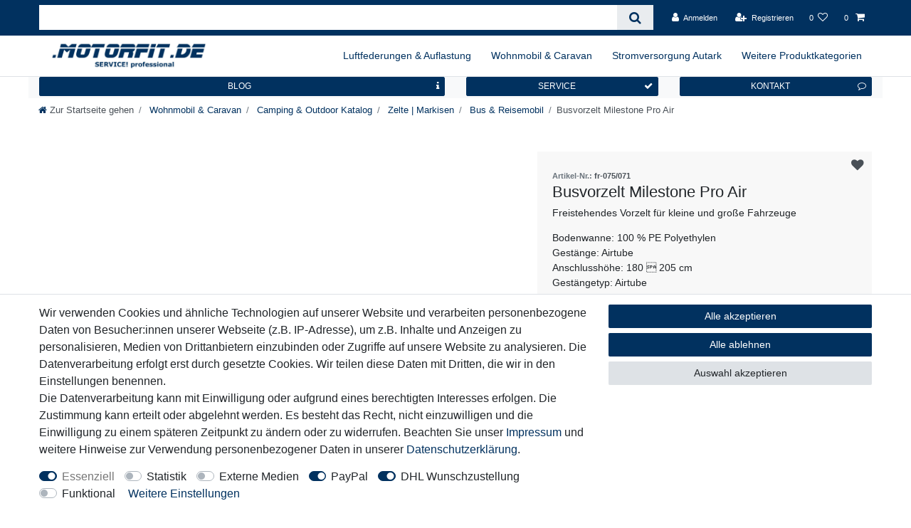

--- FILE ---
content_type: text/html; charset=UTF-8
request_url: https://www.motorfit.de/camping-outdoor/zelte-markisen/bus-reisemobil/busvorzelt-milestone-pro-air/a-1928500470
body_size: 89268
content:






<!DOCTYPE html>

<html lang="de" data-framework="vue" prefix="og: http://ogp.me/ns#" class="icons-loading">

<head>
                        

    <script type="text/javascript">
    (function() {
        var _availableConsents = {"necessary.consent":[true,[],null],"necessary.session":[true,[],null],"necessary.csrf":[true,["XSRF-TOKEN"],null],"necessary.shopbooster_cookie":[true,["plenty_cache"],null],"tracking.Uptain":[false,["uptain"],false],"media.googleMaps":[null,[],null],"media.reCaptcha":[false,[],false],"paypal.paypal-cookies":[false,["X-PP-SILOVER","X-PP-L7","tsrc","paypalplus_session_v2"],true],"dhl_wunschpaket.google_cookies":[true,["google_map"],false],"convenience.languageDetection":[null,[],null]};
        var _allowedCookies = ["plenty_cache","XSRF-TOKEN","google_map","plenty-shop-cookie","PluginSetPreview","SID_PLENTY_ADMIN_15387","PreviewCookie"] || [];

        window.ConsentManager = (function() {
            var _consents = (function() {
                var _rawCookie = document.cookie.split(";").filter(function (cookie) {
                    return cookie.trim().indexOf("plenty-shop-cookie=") === 0;
                })[0];

                if (!!_rawCookie) {
                    try {
                        _rawCookie = decodeURIComponent(_rawCookie);
                    } catch (e) {
                        document.cookie = "plenty-shop-cookie= ; expires = Thu, 01 Jan 1970 00:00:00 GMT"
                        return null;
                    }

                    try {
                        return JSON.parse(
                            _rawCookie.trim().substr("plenty-shop-cookie=".length)
                        );
                    } catch (e) {
                        return null;
                    }
                }
                return null;
            })();

            Object.keys(_consents || {}).forEach(function(group) {
                if(typeof _consents[group] === 'object' && _consents[group] !== null)
                {
                    Object.keys(_consents[group] || {}).forEach(function(key) {
                        var groupKey = group + "." + key;
                        if(_consents[group][key] && _availableConsents[groupKey] && _availableConsents[groupKey][1].length) {
                            Array.prototype.push.apply(_allowedCookies, _availableConsents[groupKey][1]);
                        }
                    });
                }
            });

            if(!_consents) {
                Object.keys(_availableConsents || {})
                    .forEach(function(groupKey) {
                        if(_availableConsents[groupKey] && ( _availableConsents[groupKey][0] || _availableConsents[groupKey][2] )) {
                            Array.prototype.push.apply(_allowedCookies, _availableConsents[groupKey][1]);
                        }
                    });
            }

            var _setResponse = function(key, response) {
                _consents = _consents || {};
                if(typeof key === "object" && typeof response === "undefined") {
                    _consents = key;
                    document.dispatchEvent(new CustomEvent("consent-change", {
                        detail: {key: null, value: null, data: key}
                    }));
                    _enableScriptsOnConsent();
                } else {
                    var groupKey = key.split(".")[0];
                    var consentKey = key.split(".")[1];
                    _consents[groupKey] = _consents[groupKey] || {};
                    if(consentKey === "*") {
                        Object.keys(_availableConsents).forEach(function(aKey) {
                            if(aKey.split(".")[0] === groupKey) {
                                _consents[groupKey][aKey.split(".")[1]] = response;
                            }
                        });
                    } else {
                        _consents[groupKey][consentKey] = response;
                    }
                    document.dispatchEvent(new CustomEvent("consent-change", {
                        detail: {key: key, value: response, data: _consents}
                    }));
                    _enableScriptsOnConsent();
                }
                if(!_consents.hasOwnProperty('_id')) {
                    _consents['_id'] = "4e8e430d4cac10c744cd04897b5a9f44a245ee45";
                }

                Object.keys(_availableConsents).forEach(function(key) {
                    if((_availableConsents[key][1] || []).length > 0) {
                        if(_isConsented(key)) {
                            _availableConsents[key][1].forEach(function(cookie) {
                                if(_allowedCookies.indexOf(cookie) < 0) _allowedCookies.push(cookie);
                            });
                        } else {
                            _allowedCookies = _allowedCookies.filter(function(cookie) {
                                return _availableConsents[key][1].indexOf(cookie) < 0;
                            });
                        }
                    }
                });

                document.cookie = "plenty-shop-cookie=" + JSON.stringify(_consents) + "; path=/; secure";
            };
            var _hasResponse = function() {
                return _consents !== null;
            };

            var _expireDate = function() {
                var expireSeconds = 0;
                                const date = new Date();
                date.setSeconds(date.getSeconds() + expireSeconds);
                const offset = date.getTimezoneOffset() / 60;
                date.setHours(date.getHours() - offset)
                return date.toUTCString();
            }
            var _isConsented = function(key) {
                var groupKey = key.split(".")[0];
                var consentKey = key.split(".")[1];

                if (consentKey === "*") {
                    return Object.keys(_availableConsents).some(function (aKey) {
                        var aGroupKey = aKey.split(".")[0];
                        return aGroupKey === groupKey && _isConsented(aKey);
                    });
                } else {
                    if(!_hasResponse()) {
                        return _availableConsents[key][0] || _availableConsents[key][2];
                    }

                    if(_consents.hasOwnProperty(groupKey) && _consents[groupKey].hasOwnProperty(consentKey))
                    {
                        return !!_consents[groupKey][consentKey];
                    }
                    else {
                        if(!!_availableConsents[key])
                        {
                            return _availableConsents[key][0];
                        }

                        console.warn("Cookie has been blocked due to not being registered: " + key);
                        return false;
                    }
                }
            };
            var _getConsents = function() {
                var _result = {};
                Object.keys(_availableConsents).forEach(function(key) {
                    var groupKey = key.split(".")[0];
                    var consentKey = key.split(".")[1];
                    _result[groupKey] = _result[groupKey] || {};
                    if(consentKey !== "*") {
                        _result[groupKey][consentKey] = _isConsented(key);
                    }
                });
                return _result;
            };
            var _isNecessary = function(key) {
                return _availableConsents.hasOwnProperty(key) && _availableConsents[key][0];
            };
            var _enableScriptsOnConsent = function() {
                var elementsToEnable = document.querySelectorAll("script[data-cookie-consent]");
                Array.prototype.slice.call(elementsToEnable).forEach(function(el) {
                    if(el.dataset && el.dataset.cookieConsent && _isConsented(el.dataset.cookieConsent) && el.type !== "application/javascript") {
                        var newScript = document.createElement("script");
                        if(el.src) {
                            newScript.src = el.src;
                        } else {
                            newScript.textContent = el.textContent;
                        }
                        el.parentNode.replaceChild(newScript, el);
                    }
                });
            };
            window.addEventListener("load", _enableScriptsOnConsent);
                        // Cookie proxy
            (function() {
                var _data = {};
                var _splitCookieString = function(cookiesString) {

                    var _allCookies = cookiesString.split(";");
                    var regex = /[^=]+=[^;]*;?((?:expires|path|domain)=[^;]*;)*/gm;
                    var cookies = [];

                    _allCookies.forEach(function(cookie){
                        if(cookie.trim().indexOf("plenty-shop-cookie=") === 0) {
                            var cookieString = decodeURIComponent(cookiesString);
                            var match;
                            while((match = regex.exec(cookieString)) !== null) {
                                if(match.index === match.lastIndex) {
                                    regex.lastIndex++;
                                }
                                cookies.push(match[0]);
                            }
                        } else if(cookie.length) {
                            cookies.push(cookie);
                        }
                    });

                    return cookies;

                };
                var _parseCookies = function (cookiesString) {
                    return _splitCookieString(cookiesString).map(function(cookieString) {
                        return _parseCookie(cookieString);
                    });
                };
                var _parseCookie = function(cookieString) {
                    var cookie = {
                        name: null,
                        value: null,
                        params: {}
                    };
                    var match = /^([^=]+)=([^;]*);*((?:[^;]*;?)*)$/.exec(cookieString.trim());
                    if(match && match[1]) {
                        cookie.name = match[1];
                        cookie.value = match[2];

                        (match[3] || "").split(";").map(function(param) {
                            return /^([^=]+)=([^;]*);?$/.exec(param.trim());
                        }).filter(function(param) {
                            return !!param;
                        }).forEach(function(param) {
                            cookie.params[param[1]] = param[2];
                        });

                        if(cookie.params && !cookie.params.path) {
                            cookie.params.path = "/";
                        }
                    }

                    return cookie;
                };
                var _isAllowed = function(cookieName) {
                    return _allowedCookies.some(function(allowedCookie) {
                        var match = /^\/(.*)\/([gmiy]*)$/.exec(allowedCookie);
                        return (match && match[1] && (new RegExp(match[1], match[2])).test(cookieName))
                            || allowedCookie === cookieName;
                    });
                };
                var _set = function(cookieString) {
                    var cookie = _parseCookie(cookieString);
                                                                    var domainParts = (window.location.host || window.location.hostname).split(".");
                        if(domainParts[0] === "www") {
                            domainParts.shift();
                            cookie.domain = "." + domainParts.join(".");
                        } else {
                            cookie.domain = (window.location.host || window.location.hostname);
                        }
                                        if(cookie && cookie.name) {
                        if(_isAllowed(cookie.name)) {
                            var cookieValue = cookie.value || "";
                            _data[cookie.name] = cookieValue + Object.keys(cookie.params || {}).map(function(paramKey) {
                                                            if(paramKey === "expires") {
                                    return "";
                                }
                                                            return "; " + paramKey.trim() + "=" + cookie.params[paramKey].trim();
                            }).join("");
                        } else {
                            _data[cookie.name] = null;
                            console.warn("Cookie has been blocked due to privacy settings: " + cookie.name);
                        }
                        _update();
                    }
                };
                var _get = function() {
                    return Object.keys(_data).filter(function (key) {
                        return !!_data[key];
                    }).map(function (key) {
                        return key + "=" + (_data[key].split(";")[0]);
                    }).join("; ");
                };
                var _update = function() {
                    delete document.cookie;
                    var cookies = _parseCookies(document.cookie);
                    Object.keys(_data).forEach(function(key) {
                        if(!_data[key]) {
                            // unset cookie
                            var domains = (window.location.host || window.location.hostname).split(".");
                            while(domains.length > 1) {
                                document.cookie = key + "=; path=/; expires=Thu, 01 Jan 1970 00:00:01 GMT; domain="+domains.join(".");
                                document.cookie = key + "=; path=/; expires=Thu, 01 Jan 1970 00:00:01 GMT; domain=."+domains.join(".");
                                domains.shift();
                            }
                            document.cookie = key + "=; path=/; expires=Thu, 01 Jan 1970 00:00:01 GMT;";
                            delete _data[key];
                        } else {
                            var existingCookie = cookies.find(function(cookie) { return cookie.name === key; });
                            var parsedData = _parseCookie(key + "=" + _data[key]);
                            if(!existingCookie || existingCookie.value !== parsedData.value) {
                                document.cookie = key + "=" + _data[key];
                            } else {
                                // console.log('No changes to cookie: ' + key);
                            }
                        }
                    });

                    if(!document.__defineGetter__) {
                        Object.defineProperty(document, 'cookie', {
                            get: _get,
                            set: _set
                        });
                    } else {
                        document.__defineGetter__('cookie', _get);
                        document.__defineSetter__('cookie', _set);
                    }
                };

                _splitCookieString(document.cookie).forEach(function(cookie)
                {
                    _set(cookie);
                });

                _update();
            })();
            
            return {
                setResponse: _setResponse,
                hasResponse: _hasResponse,
                isConsented: _isConsented,
                getConsents: _getConsents,
                isNecessary: _isNecessary
            };
        })();
    })();
</script>


    
<meta charset="utf-8">
<meta http-equiv="X-UA-Compatible" content="IE=edge">
<meta name="viewport" content="width=device-width, initial-scale=1">
<meta name="generator" content="plentymarkets" />
<meta name="format-detection" content="telephone=no"> 
<link rel="icon" type="image/x-icon" href="/favicon.ico">



            <link rel="canonical" href="https://www.motorfit.de/camping-outdoor/zelte-markisen/bus-reisemobil/busvorzelt-milestone-pro-air/a-1928500470">
    
                        <link rel="alternate" hreflang="x-default" href="https://www.motorfit.de/camping-outdoor/zelte-markisen/bus-reisemobil/busvorzelt-milestone-pro-air/a-1928500470"/>
                    <link rel="alternate" hreflang="de" href="https://www.motorfit.de/camping-outdoor/zelte-markisen/bus-reisemobil/busvorzelt-milestone-pro-air/a-1928500470"/>
            
<style data-font="Custom-Font">
    
                
        .icons-loading .fa { visibility: hidden !important; }
</style>

<link rel="preload" href="https://cdn02.plentymarkets.com/hf4jsia4b11a/plugin/13/ceres/css/ceres-icons.css" as="style" onload="this.onload=null;this.rel='stylesheet';">
<noscript><link rel="stylesheet" href="https://cdn02.plentymarkets.com/hf4jsia4b11a/plugin/13/ceres/css/ceres-icons.css"></noscript>


<link rel="preload" as="style" href="https://cdn02.plentymarkets.com/hf4jsia4b11a/plugin/13/ceres/css/ceres-base.css?v=219b50503bab29ca07eb639519c49828dac2718a">
    <link rel="stylesheet" href="https://cdn02.plentymarkets.com/hf4jsia4b11a/plugin/13/ceres/css/ceres-base.css?v=219b50503bab29ca07eb639519c49828dac2718a">


<script type="application/javascript">
    /*! loadCSS. [c]2017 Filament Group, Inc. MIT License */
    /* This file is meant as a standalone workflow for
    - testing support for link[rel=preload]
    - enabling async CSS loading in browsers that do not support rel=preload
    - applying rel preload css once loaded, whether supported or not.
    */
    (function( w ){
        "use strict";
        // rel=preload support test
        if( !w.loadCSS ){
            w.loadCSS = function(){};
        }
        // define on the loadCSS obj
        var rp = loadCSS.relpreload = {};
        // rel=preload feature support test
        // runs once and returns a function for compat purposes
        rp.support = (function(){
            var ret;
            try {
                ret = w.document.createElement( "link" ).relList.supports( "preload" );
            } catch (e) {
                ret = false;
            }
            return function(){
                return ret;
            };
        })();

        // if preload isn't supported, get an asynchronous load by using a non-matching media attribute
        // then change that media back to its intended value on load
        rp.bindMediaToggle = function( link ){
            // remember existing media attr for ultimate state, or default to 'all'
            var finalMedia = link.media || "all";

            function enableStylesheet(){
                // unbind listeners
                if( link.addEventListener ){
                    link.removeEventListener( "load", enableStylesheet );
                } else if( link.attachEvent ){
                    link.detachEvent( "onload", enableStylesheet );
                }
                link.setAttribute( "onload", null );
                link.media = finalMedia;
            }

            // bind load handlers to enable media
            if( link.addEventListener ){
                link.addEventListener( "load", enableStylesheet );
            } else if( link.attachEvent ){
                link.attachEvent( "onload", enableStylesheet );
            }

            // Set rel and non-applicable media type to start an async request
            // note: timeout allows this to happen async to let rendering continue in IE
            setTimeout(function(){
                link.rel = "stylesheet";
                link.media = "only x";
            });
            // also enable media after 3 seconds,
            // which will catch very old browsers (android 2.x, old firefox) that don't support onload on link
            setTimeout( enableStylesheet, 3000 );
        };

        // loop through link elements in DOM
        rp.poly = function(){
            // double check this to prevent external calls from running
            if( rp.support() ){
                return;
            }
            var links = w.document.getElementsByTagName( "link" );
            for( var i = 0; i < links.length; i++ ){
                var link = links[ i ];
                // qualify links to those with rel=preload and as=style attrs
                if( link.rel === "preload" && link.getAttribute( "as" ) === "style" && !link.getAttribute( "data-loadcss" ) ){
                    // prevent rerunning on link
                    link.setAttribute( "data-loadcss", true );
                    // bind listeners to toggle media back
                    rp.bindMediaToggle( link );
                }
            }
        };

        // if unsupported, run the polyfill
        if( !rp.support() ){
            // run once at least
            rp.poly();

            // rerun poly on an interval until onload
            var run = w.setInterval( rp.poly, 500 );
            if( w.addEventListener ){
                w.addEventListener( "load", function(){
                    rp.poly();
                    w.clearInterval( run );
                } );
            } else if( w.attachEvent ){
                w.attachEvent( "onload", function(){
                    rp.poly();
                    w.clearInterval( run );
                } );
            }
        }


        // commonjs
        if( typeof exports !== "undefined" ){
            exports.loadCSS = loadCSS;
        }
        else {
            w.loadCSS = loadCSS;
        }
    }( typeof global !== "undefined" ? global : this ) );

    (function() {
        var checkIconFont = function() {
            if(!document.fonts || document.fonts.check("1em FontAwesome")) {
                document.documentElement.classList.remove('icons-loading');
            }
        };

        if(document.fonts) {
            document.fonts.addEventListener("loadingdone", checkIconFont);
            window.addEventListener("load", checkIconFont);
        }
        checkIconFont();
    })();
</script>

                    

<!-- Extend the existing style with a template -->
                    



    
    
                
    
    

    
    
    
    
    

                    


<meta name="robots" content="all">
    <meta name="description" content="Busvorzelt Milestone Pro Air Bodenwanne: 100 % PE Polyethylen&amp;lt;br&amp;gt;Gestänge: Airtube&amp;lt;br&amp;gt;Anschlusshöhe: 180  205 cm&amp;lt;br&amp;gt;Gestängetyp: Airtube&amp;lt;br&amp;gt;Wassersäule: 3000 mm&amp;lt;br&amp;gt;Maße (B x T x H): 280 × 300 × 220 cm&amp;lt;br&amp;gt;Gewicht: 16 kg">
    <meta name="keywords" content="075/071,Busvorzelt Milestone Pro Air">
<meta property="og:title" content="Busvorzelt Milestone Pro Air
         | Motorfit.de"/>
<meta property="og:type" content="article"/>
<meta property="og:url" content="https://www.motorfit.de/camping-outdoor/zelte-markisen/bus-reisemobil/busvorzelt-milestone-pro-air/a-1928500470"/>
<meta property="og:image" content="https://cdn02.plentymarkets.com/hf4jsia4b11a/item/images/1928500470/full/1024x1024-0.jpeg"/>
<meta property="thumbnail" content="https://cdn02.plentymarkets.com/hf4jsia4b11a/item/images/1928500470/full/1024x1024-0.jpeg"/>

<script type="application/ld+json">
            {
                "@context"      : "https://schema.org/",
                "@type"         : "Product",
                "@id"           : "50526",
                "name"          : "Busvorzelt Milestone Pro Air",
                "category"      : "Bus &amp; Reisemobil",
                "releaseDate"   : "",
                "image"         : "https://cdn02.plentymarkets.com/hf4jsia4b11a/item/images/1928500470/full/1024x1024-0.jpeg",
                "identifier"    : "50526",
                "description"   : "Milestone ProGenießen Sie mehr Komfort mit dem Milestone Pro von Outwell. Dieses innovative, frei stehende Vorzelt mit Gestänge bietet alle Funktionen des Milestone und noch mehr. Ein regendichtes Vordach über der Tür bietet Schutz bei schlechtem Wetter und trägt dazu bei, dass das Zelt trockener bleibt. Dank der extralangen Befestigungslaschen kann das Vorzelt über das Dach hinweg an Ihrem Fahrzeug befestigt werden, sodass keine Schienen benötigt werden. Für einen leichteren Zugang ist eine Tür zum Wohnbereich hinzugefügt. Im Vorder- und Seiteneingang befindet sich eine zusätzliche Moskitonetztür.Milestone ProTallDas Milestone Pro Tall von Outwell bietet alle Vorteile des Milestone Pro, ist jedoch größer und passt so auch an höhere Fahrzeuge. Dieses praktische frei stehende Vorzelt hat eine Anbauhöhe von 240 bis 290 cm, sodass es auch über die Dächer höherer Wohnwagen, Wohnmobile und Kleinbusse passt. Ebenso wie bei den anderen Modellen können Sie bei gutem Wetter die Vorderseite vollständig öffnen, eine innere Schlafkabine hinzufügen und die volle Stehhöhe genießen.Milestone Pro AirWerden Sie zum Proficamper und gönnen Sie sich zusätzlichen Komfort mit dem frei stehenden Vorzelt Milestone Pro Air von Outwell. Es hat neben dem für die Milestone-Kollektion typischen, einfachen Aufbau noch vieles mehr zu bieten. Ein regendichtes Vordach verhindert, das Regen in das Zelt gelangt. Mit einer zusätzlichen 50 cm langen Lasche kann das Vorzelt über das Dach Ihres Fahrzeugs gezogen werden, was sehr nützlich ist, wenn Sie keine Kederschiene haben. Darüber hinaus bietet ein verbesserter Hintereingang einen besseren Zugang zum Zelt. Inkl. Doppelhubpumpe über Ventil in 2  3 min aufblasbar.Milestone Pro Air&amp;nbsp;TallHaben Sie ein größeres Fahrzeug? Das ganz einfach aufzubauende, frei stehende Vorzelt Milestone Pro Air Tall von Outwell bietet Ihnen alle Vorteile des Milestone Pro Air. Mit einer höheren Anbauhöhe von 240 bis 290 cm reicht es jedoch auch über das Dach höherer Wohnwagen, Wohnmobile und Kleinbusse. Ebenso wie bei den anderen Modellen können Sie den Vordereingang vollständig öffnen und es so in ein schattiges Vordach verwandeln. Außerdem können Sie auch eine Schlafkabine mit voller Stehhöhe im Innenzelt hinzufügen. Bodenwanne: 100 % PE PolyethylenGestänge: AirtubeAnschlusshöhe: 180  205 cmGestängetyp: AirtubeWassersäule: 3000 mmMaße (B x T x H): 280 × 300 × 220 cmGewicht: 16 kg",
                "disambiguatingDescription" : "Freistehendes Vorzelt für kleine und große Fahrzeuge &lt;p&gt;Bodenwanne: 100 % PE Polyethylen&lt;br&gt;Gestänge: Airtube&lt;br&gt;Anschlusshöhe: 180  205 cm&lt;br&gt;Gestängetyp: Airtube&lt;br&gt;Wassersäule: 3000 mm&lt;br&gt;Maße (B x T x H): 280 × 300 × 220 cm&lt;br&gt;Gewicht: 16 kg&lt;/p&gt;",
                "manufacturer"  : {
                    "@type"         : "Organization",
                    "name"          : "Outwell"
                },
                "sku"           : "50526",
                "offers": {
                    "@type"         : "Offer",
                    "priceCurrency" : "EUR",
                    "price"         : "799.95",
                    "url"           : "https://www.motorfit.de/camping-outdoor/zelte-markisen/bus-reisemobil/busvorzelt-milestone-pro-air/a-1928500470",
                    "priceSpecification":[
                                                    {
                                "@type": "UnitPriceSpecification",
                                "price": "799.95",
                                "priceCurrency": "EUR",
                                "priceType": "ListPrice",
                                "referenceQuantity": {
                                    "@type": "QuantitativeValue",
                                    "value": "1",
                                    "unitCode": "C62"
                                }
                            },
                                                {
                            "@type": "UnitPriceSpecification",
                            "price": "799.95",
                            "priceCurrency": "EUR",
                            "priceType": "SalePrice",
                            "referenceQuantity": {
                                "@type": "QuantitativeValue",
                                "value": "1",
                                "unitCode": "C62"
                            }
                        }

                    ],
                    "availability"  : "",
                    "itemCondition" : "https://schema.org/NewCondition"
                },
                "depth": {
                    "@type"         : "QuantitativeValue",
                    "value"         : "0"
                },
                "width": {
                    "@type"         : "QuantitativeValue",
                    "value"         : "0"
                },
                "height": {
                    "@type"         : "QuantitativeValue",
                    "value"         : "0"
                },
                "weight": {
                    "@type"         : "QuantitativeValue",
                    "value"         : "0"
                }
            }
        </script>

<title>Busvorzelt Milestone Pro Air
         | Motorfit.de</title>

                <style>@media screen and (min-width: 576px) {
.top-bar-items { flex-direction: row !important;  align-items: center !important; }
}

'Saira Condensed',sans-serif

/* saira-condensed-regular - latin */
@font-face {
  font-display: swap;
  font-family: 'Saira Condensed';
  font-style: normal;
  font-weight: 400;
  src: url('https://www.motorfit.de/saira-condensed-v11-latin-regular.woff2') format('woff2'); /* Chrome 36+, Opera 23+, Firefox 39+, Safari 12+, iOS 10+ */
}

/* saira-condensed-600 - latin */
@font-face {
  font-display: swap; 
  font-family: 'Saira Condensed';
  font-style: normal;
  font-weight: 600;
  src: url('https://www.motorfit.de/saira-condensed-v11-latin-600.woff2') format('woff2'); /* Chrome 36+, Opera 23+, Firefox 39+, Safari 12+, iOS 10+ */
}

/* saira-condensed-700 - latin */
@font-face {
  font-display: swap; 
  font-family: 'Saira Condensed';
  font-style: normal;
  font-weight: 700;
  src: url('https://www.motorfit.de/saira-condensed-v11-latin-700.woff2') format('woff2'); /* Chrome 36+, Opera 23+, Firefox 39+, Safari 12+, iOS 10+ */
}

/* saira-condensed-800 - latin */
@font-face {
  font-display: swap; 
  font-family: 'Saira Condensed';
  font-style: normal;
  font-weight: 800;
  src: url('https://www.motorfit.de/saira-condensed-v11-latin-800.woff2') format('woff2'); /* Chrome 36+, Opera 23+, Firefox 39+, Safari 12+, iOS 10+ */
}

/* saira-condensed-900 - latin */
@font-face {
  font-display: swap; 
  font-family: 'Saira Condensed';
  font-style: normal;
  font-weight: 900;
  src: url('https://www.motorfit.de/saira-condensed-v11-latin-900.woff2') format('woff2'); /* Chrome 36+, Opera 23+, Firefox 39+, Safari 12+, iOS 10+ */
}

.infobox { border:1px solid #0a4b85; margin-bottom: 20px; margin-top: 20px; }
.infobox h3 { background-color:#0a4b85; color:white !important; margin:0 !important; padding:5px 0 5px 20px; }
.infobox p { padding:5px 5px 5px 20px }
.infobox ul { padding: 10px !important;}
.infobox li { margin-left: 20px; }



.solar .infobox { border:1px solid #0069b3; }
.solar .infobox h3 { background-color:#0069b3; }
.solar h1 { border-bottom: none; margin-top: 20px; font-size: 190%; font-weight: normal; }
.solar h2 { border-top: 1px solid #0069b3; padding-top: 20px; font-weight: normal; font-size: 160%;}
.solar h4 { margin: 20px 0; text-align: center; color: #0069b3; letter-spacing: 1px; word-spacing: 2px;}
.solar p { font-size: 110%; }
.solar ul li { font-size: 120%; list-style-type:disc; margin-left:25px; }
.solar .infobox ul li { font-size: 100%; }

.solar2 .infobox { border:1px solid #0069b3; }
.solar2 .infobox h3 { background-color:#0069b3; }
.solar2 h1 { border-bottom: none; margin-top: 20px; font-size: 190%; font-weight: normal; }
.solar2 h2 { color: #008ebd; font-weight: bold; font-size: 200%; padding-top: 30px; }
.solar2 h4 { margin: 20px 0; text-align: center; color: #0069b3; letter-spacing: 1px; word-spacing: 2px;}
.solar2 p { font-size: 110%; }
.solar2 ul li { font-size: 120%; list-style-type:disc; margin-left:25px; }
.solar2 .infobox ul li { font-size: 100%; }

.motorfit .infobox { border:1px solid #0069b3; }
.motorfit .infobox h3 { background-color:#0069b3; }
.motorfit h1 { border-bottom: none; margin-top: 20px; font-size: 190%; font-weight: normal; }
.motorfit h2 { border-top: 1px solid #0069b3; padding-top: 20px; font-weight: normal; font-size: 160%;}
.motorfit h4 { margin: 20px 0; text-align: center; color: #0069b3; letter-spacing: 1px; word-spacing: 2px;}
.motorfit p { font-size: 110%; }
.motorfit ul li { font-size: 120%; list-style-type:disc; margin-left:25px; }
.motorfit .infobox ul li { font-size: 100%; }

.dieselfit .infobox { border:1px solid #0069b3; }
.dieselfit .infobox h3 { background-color:#0069b3; }
.dieselfit h1 { border-bottom: none; margin-top: 20px; font-size: 190%; font-weight: normal; }
.dieselfit h2 { border-top: 1px solid #0069b3; padding-top: 20px; font-weight: normal; font-size: 160%;}
.dieselfit h4 { margin: 20px 0; text-align: center; color: #0069b3; letter-spacing: 1px; word-spacing: 2px;}
.dieselfit p { font-size: 110%; }
.dieselfit ul li { font-size: 120%; list-style-type:disc; margin-left:25px; }
.dieselfit .infobox ul li { font-size: 100%; }

.spritfit .infobox { border:1px solid #0069b3; }
.spritfit .infobox h3 { background-color:#0069b3; }
.spritfit h1 { border-bottom: none; margin-top: 20px; font-size: 190%; font-weight: normal; }
.spritfit h2 { border-top: 1px solid #0069b3; padding-top: 20px; font-weight: normal; font-size: 160%;}
.spritfit h4 { margin: 20px 0; text-align: center; color: #0069b3; letter-spacing: 1px; word-spacing: 2px;}
.spritfit p { font-size: 110%; }
.spritfit ul li { font-size: 120%; list-style-type:disc; margin-left:25px; }
.spritfit .infobox ul li { font-size: 100%; }


.solar table {
	background:#e9eae8;
	background:rgba(105,115,100,.15);
	-webkit-border-radius:0 0 10px 10px;
	-moz-border-radius:0 0 10px 10px;
	border-radius:0 0 10px 10px;
	border-collapse:collapse;
	border-spacing:0;
	text-align:left;
	width:100%;}
.solar caption {
	background:#656e70;
	background:-webkit-gradient(linear, left top, left bottom, from(#656e70),
color-stop(50%, #515b5c), color-stop(50.1%, #465153), to(#323e40));
	background:-moz-linear-gradient(top, #656e70, #515b5c 50%, #465153 50.1%, #323e40);
	background:linear-gradient(top, #656e70, #515b5c 50%, #465153 50.1%, #323e40);
	-webkit-border-radius:10px 10px 0 0;
	-moz-border-radius:10px 10px 0 0;
	border-radius:10px 10px 0 0;
	color:#fff;
	font-size:15px;
	font-weight:bold;
 	padding:10px 0 10px 10px;
 	text-align:left;
	text-shadow:0 -1px 1px rgba(0,0,0,.5);}
.solar small { color:#a3a8a9; }
.solar thead { background-color: #077dc3; color:#fff; }
.solar thead th { padding:10px 0 10px 10px; }
.solar tr { border-bottom: 1px solid white; }
.solar td {
	background:#d9dcd8;
	background:-webkit-gradient(linear, left top, left bottom, from(#d9dcd8),
color-stop(50%, #d0d4ce), color-stop(50.1%, #cbcfc9), to(#c3c7c1));
	background:-moz-linear-gradient(top, #d9dcd8, #d0d4ce 50%, #cbcfc9 50.1%, #c3c7c1);
	background:linear-gradient(top, #d9dcd8, #d0d4ce 50%, #cbcfc9 50.1%, #c3c7c1);
	color:#424242;
 	padding:10px 0 10px 10px;
 	text-align:left;}

.hs h1 { letter-spacing: 1px; background-color: #a1b0d6; color: white; font-weight: normal; padding: 5px 8px; font-size: 160%; }
.hs h2 { font-size: 150%; color: #00529e; border-top:none; margin-top: 20px; padding:0 0 10px 0; }


.votronic h1 { border-bottom: 1px dotted #0a4b85; }
.votronic h2 { border-top: 1px solid #0a4b85; }
.votronic h3 { margin: 20px 0; color:#0a4b85 }
table.votronic { width:100%;}
table.votronic td { padding:5px; }
table.votronic tr:nth-child(2n) { background-color:#eceff8; }

.vb h1 { margin-bottom: 30px; }
.vb h3 { margin: 20px 0px; color: #077dc3; }
.vb .infobox { border:1px solid #077dc3; margin-bottom: 20px; margin-top: 20px; }
.vb .infobox h3 { background-color:#077dc3; color:white !important; margin:0 !important; padding:5px 0 5px 20px; }

.launch .infobox { border:1px solid #faa; margin: 40px 0; }
.launch .infobox h3 { background-color:red; color:white; text-align:left; }
.launch h1 { border-bottom: none; margin-top: 20px; font-size: 190%; font-weight: normal; }
.launch h2 { border-top: 1px solid #faa; padding-top: 20px; font-weight: normal; font-size: 160%;}
.launch h3 { margin: 30px 0; text-align: center; color: #faa; }
.launch h4 { margin: 10px 0; }
.launch p { font-size: 110%; }
.launch ul li { font-size: 120%; list-style-type:disc; margin-left:25px; }

.golo { font-family:"Open Sans", Helvetica,Arial; }
.golo .infobox { border:1px solid #19ca9c; margin: 40px 0; }
.golo .infobox h3 { background-color:#19ca9c; color:white; text-align:left; }
.golo h1 { border-bottom: none; margin-top: 20px; font-size: 190%; font-weight: normal; }
.golo h2 { border-top: 1px solid #19ca9c; padding-top: 20px; font-weight: normal; font-size: 160%;}
.golo h3 { margin: 30px 0; text-align: center; color: #19ca9c; }
.golo h4 { margin: 10px 0; }
.golo p { font-size: 110%; }
.golo ul li { font-size: 120%; list-style-type:round; }

.goog-te-gadget-simple {
    background-color: #fff;
    border: 1px solid #e0e0e0 !important;
    font-size: 10pt;
    display: inline-block;
    padding-top: 2px !important;
    padding-bottom: 3px !important;
	margin-top: 1px !important; 
}

.widget-background .huge-font .widget-code { font-size: 1em; }

.cmp-product-thumb .thumb-title {   font-weight: 800; }
small, .small, .btn-labeled {  font-size: 90%; }
.cmp-product-thumb .add-to-basket-lg-container { border-color: transparent #f7f7f97a transparent transparent; }

.bg-info { display: none !important; }
.list-controls-inner .btn { font-size: 1.5rem; }

.navbar-brand { padding: 0 !important; }
.nav-text .text-truncate { white-space: wrap; font-size: 12px; }

.margin2rem { margin-bottom: 0.2rem !important; }
@media (max-width: 768px) { 
.margin2rem { display:none; } 
.navbar-brand img { max-height: 32px; }
.p-3 { padding: 0.5rem !important; } }
@media (min-width:576px) and (max-width: 768px) { .blogleiste > .col-12 { flex: 0 0 33% !important; }

.pr-2, .px-2 {   padding-right: .2rem !important; }
.pl-2, .px-2 {   padding-left: .2rem !important; }

.widget-navigation-tree ul li.is-open ul li .expand-nav {  margin-left: 0 !important; }
.widget-navigation-tree .nav-item .expand-nav { width: 0.75rem !important; }

.start-klein h3 { font-size: 11px !important;  }
.start-klein p { font-size: 11px !important;  }
@media (max-width: 1920px) { .start-klein h3 { font-size: 11px !important; }  }


.base-price {
  display: unset !important; }

.page-singleitem .base-price {
  display: unset !important; }

.page-singleitem .base-price
 {
  display: block !important; }

.availability {
  font-size: 100% !important; }
.availability span {
  font-size: 100% !important; }
.lieferzeit  {
  font-size: 100% !important; }</style>
                <!-- Matomo -->
<script>
  var _paq = window._paq = window._paq || [];
  /* tracker methods like "setCustomDimension" should be called before "trackPageView" */
  _paq.push(['trackPageView']);
  _paq.push(['enableLinkTracking']);
  (function() {
    var u="//www.xfe.de/matomo/";
    _paq.push(['setTrackerUrl', u+'matomo.php']);
    _paq.push(['setSiteId', '1']);
    var d=document, g=d.createElement('script'), s=d.getElementsByTagName('script')[0];
    g.async=true; g.src=u+'matomo.js'; s.parentNode.insertBefore(g,s);
  })();
</script>
<!-- End Matomo Code -->
    <script><!-- Matomo -->
<script>
  var _paq = window._paq = window._paq || [];
  /* tracker methods like "setCustomDimension" should be called before "trackPageView" */
  _paq.push(['trackPageView']);
  _paq.push(['enableLinkTracking']);
  (function() {
    var u="//www.xfe.de/matomo/";
    _paq.push(['setTrackerUrl', u+'matomo.php']);
    _paq.push(['setSiteId', '1']);
    var d=document, g=d.createElement('script'), s=d.getElementsByTagName('script')[0];
    g.async=true; g.src=u+'matomo.js'; s.parentNode.insertBefore(g,s);
  })();
</script>
<!-- End Matomo Code -->

<script>
  const dfLayerOptions = {
    installationId: '0a592e03-ad8f-4abe-86eb-3d06b06c5a9c',
    zone: 'eu1'
  };

  

  (function (l, a, y, e, r, s) {
    r = l.createElement(a); r.onload = e; r.async = 1; r.src = y;
    s = l.getElementsByTagName(a)[0]; s.parentNode.insertBefore(r, s);
  })(document, 'script', 'https://cdn.doofinder.com/livelayer/1/js/loader.min.js', function () {
    doofinderLoader.load(dfLayerOptions);
  });
</script></script>
                        <link rel="stylesheet" href="https://cdn02.plentymarkets.com/hf4jsia4b11a/plugin/13/wwdoofinder/css/app.css">
<link rel="stylesheet" href="https://cdn02.plentymarkets.com/hf4jsia4b11a/plugin/13/wwdoofinder/css/app-scss.css">
            <style>
    #paypal_loading_screen {
        display: none;
        position: fixed;
        z-index: 2147483640;
        top: 0;
        left: 0;
        width: 100%;
        height: 100%;
        overflow: hidden;

        transform: translate3d(0, 0, 0);

        background-color: black;
        background-color: rgba(0, 0, 0, 0.8);
        background: radial-gradient(ellipse closest-corner, rgba(0,0,0,0.6) 1%, rgba(0,0,0,0.8) 100%);

        color: #fff;
    }

    #paypal_loading_screen .paypal-checkout-modal {
        font-family: "HelveticaNeue", "HelveticaNeue-Light", "Helvetica Neue Light", helvetica, arial, sans-serif;
        font-size: 14px;
        text-align: center;

        box-sizing: border-box;
        max-width: 350px;
        top: 50%;
        left: 50%;
        position: absolute;
        transform: translateX(-50%) translateY(-50%);
        cursor: pointer;
        text-align: center;
    }

    #paypal_loading_screen.paypal-overlay-loading .paypal-checkout-message, #paypal_loading_screen.paypal-overlay-loading .paypal-checkout-continue {
        display: none;
    }

    .paypal-checkout-loader {
        display: none;
    }

    #paypal_loading_screen.paypal-overlay-loading .paypal-checkout-loader {
        display: block;
    }

    #paypal_loading_screen .paypal-checkout-modal .paypal-checkout-logo {
        cursor: pointer;
        margin-bottom: 30px;
        display: inline-block;
    }

    #paypal_loading_screen .paypal-checkout-modal .paypal-checkout-logo img {
        height: 36px;
    }

    #paypal_loading_screen .paypal-checkout-modal .paypal-checkout-logo img.paypal-checkout-logo-pp {
        margin-right: 10px;
    }

    #paypal_loading_screen .paypal-checkout-modal .paypal-checkout-message {
        font-size: 15px;
        line-height: 1.5;
        padding: 10px 0;
    }

    #paypal_loading_screen.paypal-overlay-context-iframe .paypal-checkout-message, #paypal_loading_screen.paypal-overlay-context-iframe .paypal-checkout-continue {
        display: none;
    }

    .paypal-spinner {
        height: 30px;
        width: 30px;
        display: inline-block;
        box-sizing: content-box;
        opacity: 1;
        filter: alpha(opacity=100);
        animation: rotation .7s infinite linear;
        border-left: 8px solid rgba(0, 0, 0, .2);
        border-right: 8px solid rgba(0, 0, 0, .2);
        border-bottom: 8px solid rgba(0, 0, 0, .2);
        border-top: 8px solid #fff;
        border-radius: 100%
    }

    .paypalSmartButtons div {
        margin-left: 10px;
        margin-right: 10px;
    }
</style>            <script type="text/javascript">
    window.mfThemePublicPath = "https://cdn02.plentymarkets.com/hf4jsia4b11a/plugin/13/motorfittheme/js/dist/"
</script>


<script src="https://cdn02.plentymarkets.com/hf4jsia4b11a/plugin/13/motorfittheme/js/dist/mfTheme.min.js?v=219b50503bab29ca07eb639519c49828dac2718a"></script>            <script type="text/javascript">
  var _paq = window._paq = window._paq || [];
  /* tracker methods like "setCustomDimension" should be called before "trackPageView" */
  _paq.push(['trackPageView']);
  _paq.push(['enableLinkTracking']);
  (function() {
    var u="//www.xfe.de/matomo/";
    _paq.push(['setTrackerUrl', u+'matomo.php']);
    _paq.push(['setSiteId', '1']);
    var d=document, g=d.createElement('script'), s=d.getElementsByTagName('script')[0];
    g.async=true; g.src=u+'matomo.js'; s.parentNode.insertBefore(g,s);
  })();
</script>

<link rel="stylesheet" href="https://cdn02.plentymarkets.com/hf4jsia4b11a/plugin/13/motorfittheme/css/mfTheme.min.css?v=219b50503bab29ca07eb639519c49828dac2718a" media="none" onload="if(media!='all')media='all'">
<noscript><link rel="stylesheet" href="https://cdn02.plentymarkets.com/hf4jsia4b11a/plugin/13/motorfittheme/css/mfTheme.min.css?v=219b50503bab29ca07eb639519c49828dac2718a"></noscript>

    
                                    
    </head>

<body class="page-singleitem item-1928500470 variation-50526 ">

                    

<script>
    if('ontouchstart' in document.documentElement)
    {
        document.body.classList.add("touch");
    }
    else
    {
        document.body.classList.add("no-touch");
    }
</script>

<div id="vue-app" data-server-rendered="true" class="app"><div template="#vue-notifications" class="notification-wrapper"></div> <header id="page-header" class="sticky-top"><div class="container-max"><div class="row flex-row-reverse position-relative"><div id="page-header-parent" data-header-offset class="col-12 header-container"><div class="top-bar header-fw bg-primary"><div class="container-max px-0 pr-lg-3"><div class="row mx-0 flex-row-reverse position-relative"><div class="top-bar-items search-permanent d-flex flex-grow-1 flex-column-reverse flex-md-row"><div class="always-visible-search flex-grow-1"><div class="container-max"><div class="position-relative"><div class="d-flex flex-grow-1 position-relative my-2"><input type="search" placeholder="" aria-label="Suchbegriff" value="" class="search-input flex-grow-1 px-3 py-2"> <button type="submit" aria-label="Suche" class="search-submit px-3"><i aria-hidden="true" class="fa fa-fw fa-search"></i></button></div> <!----></div></div></div> <div class="controls"><ul id="controlsList" class="controls-list mb-0 d-flex list-inline pl-2 pl-sm-1 pl-md-0"><li class="list-inline-item control-user"><!----></li> <li class="list-inline-item control-wish-list"><a href="/wish-list" rel="nofollow" aria-label="Wunschliste" class="nav-link"><span class="badge-right mr-1 d-none d-sm-inline">0</span> <i aria-hidden="true" class="fa fa-heart-o"></i></a></li> <li class="list-inline-item control-basket position-relative"><a href="#" class="toggle-basket-preview nav-link"><span class="mr-2">0</span> <i aria-hidden="true" class="fa fa-shopping-cart"></i></a> <!----></li></ul></div></div></div></div> <div class="container-max px-0 px-lg-3"><div class="row mx-0 flex-row-reverse"></div></div></div> <nav class="navbar header-fw p-0 border-bottom bg-white megamenu unfixed"><div class="container-max d-block"><div class="row mx-0 position-relative d-flex"><div class="brand-wrapper px-lg-3 d-flex flex-fill"><a href="/" class="navbar-brand py-2"><picture data-alt="Motorfit.de"><source srcset="https://cdn02.plentymarkets.com/hf4jsia4b11a/frontend/motorfit/motorfit-blau.jpg"> <img src="https://cdn02.plentymarkets.com/hf4jsia4b11a/frontend/motorfit/motorfit-blau.jpg" alt="Motorfit.de" class="img-fluid"></picture></a> <button id="mobile-navigation-toggler" type="button" class="navbar-toggler d-lg-none p-3">
                    ☰
                </button></div> <div class="main-navbar-collapsable d-none d-lg-block"><ul class="mainmenu p-0 m-0 d-flex"><li class="ddown"><a href="/luftfederungen-professional" itemprop="name">
                        Luftfederungen &amp; Auflastung
                    </a> <ul data-level="1" class="collapse nav-dropdown-0"><li><ul class="collapse-inner"><li class="level1"><a href="/luftfederungen-professional/zusatz-luftfederung-semi-air" itemprop="name">Luftfederung (Zusatz/Semi-Air) + Auflastung</a></li> <li class="level2"><a href="/luftfederungen-professional/zusatz-luftfederung-semi-air/mb-sprinter-4x4" itemprop="name">MB Sprinter W907 VS30 4x4</a></li> <li class="level2"><a href="/luftfederungen-professional/zusatz-luftfederung-semi-air/mb-sprinter-vs30" itemprop="name">MB Sprinter W910 VS30 AL-KO</a></li> <li class="level2"><a href="/luftfederungen-professional/zusatz-luftfederung-semi-air/eura-mobil-contura" itemprop="name">EURA MOBIL Contura AL-KO</a></li> <li class="level2 bt-more"><a href="/luftfederungen-professional/zusatz-luftfederung-semi-air">Mehr...</a></li></ul></li> <li><ul class="collapse-inner"><li class="level1"><a href="/luftfederungen-professional/voll-luftfederung-full-air" itemprop="name">Voll-Luftfederung (Voll/Full-Air 2C 4C)</a></li> <li class="level2"><a href="/luftfederungen-professional/voll-luftfederung-full-air/al-ko---fiat-ducato" itemprop="name">AL-KO + Fiat Ducato</a></li> <li class="level2"><a href="/luftfederungen-professional/voll-luftfederung-full-air/fiat-ducato" itemprop="name">Fiat Ducato</a></li> <li class="level2"><a href="/luftfederungen-professional/voll-luftfederung-full-air/al-ko---mb-sprinter" itemprop="name">AL-KO + MB Sprinter</a></li> <li class="level2 bt-more"><a href="/luftfederungen-professional/voll-luftfederung-full-air">Mehr...</a></li></ul></li> <li><ul class="collapse-inner"><li class="level1"><a href="/luftfederungen-professional/verstaerkte-zusatzfedern" itemprop="name">Verstärkte Federn (CoilSpring)</a></li> <li class="level2"><a href="/luftfederungen-professional/verstaerkte-zusatzfedern/alko---fiat" itemprop="name">ALKO + FIAT</a></li> <li class="level2"><a href="/luftfederungen-professional/verstaerkte-zusatzfedern/citroen-jumper" itemprop="name">Citroen Jumper</a></li> <li class="level2"><a href="/luftfederungen-professional/verstaerkte-zusatzfedern/citroen-jumpy-combi-spacetourer" itemprop="name">Citroen Jumpy Combi / Spacetourer</a></li> <li class="level2 bt-more"><a href="/luftfederungen-professional/verstaerkte-zusatzfedern">Mehr...</a></li></ul></li> <li><ul class="collapse-inner"><li class="level1"><a href="/luftfederungen-professional/luftfederung-pick-up" itemprop="name">Luftfederung Pick-Up</a></li> <li class="level2"><a href="/luftfederungen-professional/luftfederung-pick-up/isuzu-d-max" itemprop="name">Isuzu D-MAX</a></li> <li class="level2"><a href="/luftfederungen-professional/luftfederung-pick-up/an120-an130-gun-2016-heute" itemprop="name">Toyota Hilux 2016- AN120/AN130 GUN</a></li> <li class="level2"><a href="/luftfederungen-professional/luftfederung-pick-up/ford-ranger-2023-heute" itemprop="name">Ford Ranger 2023-heute</a></li> <li class="level2 bt-more"><a href="/luftfederungen-professional/luftfederung-pick-up">Mehr...</a></li></ul></li> <li><ul class="collapse-inner"><li class="level1"><a href="/luftfederungen-professional/zubehoer" itemprop="name">VB Ersatzteilservice und Zubehör</a></li> <li class="level2"><a href="/luftfederungen-professional/zubehoer/ersatzteile" itemprop="name">Gängige Ersatzteile / Luftbälge</a></li> <li class="level2"><a href="/luftfederungen-professional/zubehoer/manometer-kompressor" itemprop="name">Manometer/Kompressor</a></li> <li class="level2"><a href="/luftfederungen-professional/zubehoer/vb-fullair" itemprop="name">VB-FullAir Zubehör</a></li> <li class="level2 bt-more"><a href="/luftfederungen-professional/zubehoer">Mehr...</a></li></ul></li> <li><ul class="collapse-inner"><li class="level1"><a href="/luftfederungen-professional/luftfederung-reha-fahrzeuge" itemprop="name">Luftfederung Reha-Fahrzeuge</a></li></ul></li> <li><ul class="collapse-inner"><li class="level1"><a href="/luftfederungen-professional/auflastung" itemprop="name">Auflastung</a></li> <li class="level2"><a href="/luftfederungen-professional/auflastung/ford-ranger" itemprop="name">Ford Ranger</a></li> <li class="level2"><a href="/luftfederungen-professional/auflastung/mercedes-benz" itemprop="name">Mercedes-Benz</a></li> <li class="level2"><a href="/luftfederungen-professional/auflastung/toyota-hilux" itemprop="name">Toyota Hilux</a></li> <li class="level2 bt-more"><a href="/luftfederungen-professional/auflastung">Mehr...</a></li></ul></li> <li><ul class="collapse-inner"><li class="level1"><a href="/luftfederungen-professional/raeder-fuer-auflastung" itemprop="name">Räder für Auflastung</a></li> <li class="level2"><a href="/luftfederungen-professional/raeder-fuer-auflastung/felgenzubehoer" itemprop="name">Felgenzubehör</a></li></ul></li> <li><ul class="collapse-inner"><li class="level1"><a href="/luftfederungen-professional/suche-nach-wohnmobil" itemprop="name">Suche nach Wohnmobil</a></li> <li class="level2"><a href="/luftfederungen-professional/suche-nach-wohnmobil/adria" itemprop="name">Adria</a></li> <li class="level2"><a href="/luftfederungen-professional/suche-nach-wohnmobil/bavaria-camp" itemprop="name">Bavaria-Camp</a></li> <li class="level2"><a href="/luftfederungen-professional/suche-nach-wohnmobil/bimobil" itemprop="name">Bimobil</a></li> <li class="level2 bt-more"><a href="/luftfederungen-professional/suche-nach-wohnmobil">Mehr...</a></li></ul></li> <li><ul class="collapse-inner"><li class="level1"><a href="/luftfederungen-professional/spurverbreiterungen" itemprop="name">Spurverbreiterungen / Spurplatten</a></li> <li class="level2"><a href="/luftfederungen-professional/spurverbreiterungen/fiat-ducato-x250" itemprop="name">Fiat Ducato X250</a></li> <li class="level2"><a href="/luftfederungen-professional/spurverbreiterungen/ford-transit-nugget" itemprop="name">Ford Transit / Nugget</a></li> <li class="level2"><a href="/luftfederungen-professional/spurverbreiterungen/landrover-defender" itemprop="name">Landrover Defender</a></li> <li class="level2 bt-more"><a href="/luftfederungen-professional/spurverbreiterungen">Mehr...</a></li></ul></li></ul></li> <li class="ddown"><a href="/wohnmobil-caravan" itemprop="name">
                        Wohnmobil &amp; Caravan
                    </a> <ul data-level="1" class="collapse nav-dropdown-1"><li><ul class="collapse-inner"><li class="level1"><a href="/wohnmobil-caravan/trocken-und-trenntoiletten" itemprop="name">Trocken- und Trenntoiletten</a></li> <li class="level2"><a href="/wohnmobil-caravan/trocken-und-trenntoiletten/clesana" itemprop="name">Clesana</a></li> <li class="level2"><a href="/wohnmobil-caravan/trocken-und-trenntoiletten/separett" itemprop="name">Separett</a></li> <li class="level2"><a href="/wohnmobil-caravan/trocken-und-trenntoiletten/trelino" itemprop="name">Trelino®</a></li> <li class="level2 bt-more"><a href="/wohnmobil-caravan/trocken-und-trenntoiletten">Mehr...</a></li></ul></li> <li><ul class="collapse-inner"><li class="level1"><a href="/wohnmobil-caravan/camping-outdoor" itemprop="name">Camping &amp; Outdoor Katalog</a></li> <li class="level2"><a href="/wohnmobil-caravan/camping-outdoor/dicht-und-klebstoffe" itemprop="name">Dicht- und Klebstoffe</a></li> <li class="level2"><a href="/wohnmobil-caravan/camping-outdoor/neuheiten" itemprop="name">Neuheiten</a></li> <li class="level2"><a href="/wohnmobil-caravan/camping-outdoor/camper-haushalt" itemprop="name">Camper Haushalt</a></li> <li class="level2 bt-more"><a href="/wohnmobil-caravan/camping-outdoor">Mehr...</a></li></ul></li> <li><ul class="collapse-inner"><li class="level1"><a href="/wohnmobil-caravan/wohnmobil-zubehoer" itemprop="name">Wohnmobil Spezialzubehör</a></li> <li class="level2"><a href="/wohnmobil-caravan/wohnmobil-zubehoer/dicht-und-klebstoffe" itemprop="name">Dicht- und Klebstoffe</a></li> <li class="level2"><a href="/wohnmobil-caravan/wohnmobil-zubehoer/gaspruefung-womobile-boote" itemprop="name">Gasprüfung und Heizen</a></li> <li class="level2"><a href="/wohnmobil-caravan/wohnmobil-zubehoer/gaswarner-gasalarm" itemprop="name">Gaswarner / Gasalarm</a></li> <li class="level2 bt-more"><a href="/wohnmobil-caravan/wohnmobil-zubehoer">Mehr...</a></li></ul></li> <li><ul class="collapse-inner"><li class="level1"><a href="/wohnmobil-caravan/truma" itemprop="name">Heizung &amp; Klima Truma</a></li> <li class="level2"><a href="/wohnmobil-caravan/truma/alde" itemprop="name">Alde Umrüstung</a></li> <li class="level2"><a href="/wohnmobil-caravan/truma/heizung-combi" itemprop="name">Heizung Combi</a></li> <li class="level2"><a href="/wohnmobil-caravan/truma/heizung-trumatic-s" itemprop="name">Heizung Trumatic S</a></li> <li class="level2 bt-more"><a href="/wohnmobil-caravan/truma">Mehr...</a></li></ul></li> <li><ul class="collapse-inner"><li class="level1"><a href="/wohnmobil-caravan/heizung-zubehoer" itemprop="name">Heizung / Zubehör</a></li> <li class="level2"><a href="/wohnmobil-caravan/heizung-zubehoer/alde" itemprop="name">Alde</a></li> <li class="level2"><a href="/wohnmobil-caravan/heizung-zubehoer/truma" itemprop="name">Truma</a></li> <li class="level2"><a href="/wohnmobil-caravan/heizung-zubehoer/timberline" itemprop="name">Timberline</a></li> <li class="level2 bt-more"><a href="/wohnmobil-caravan/heizung-zubehoer">Mehr...</a></li></ul></li> <li><ul class="collapse-inner"><li class="level1"><a href="/wohnmobil-caravan/gok-gesamtprogramm" itemprop="name">Gasversorgung (GOK...)</a></li> <li class="level2"><a href="/wohnmobil-caravan/gok-gesamtprogramm/befuellbare-gasflaschen" itemprop="name">Befüllbare Gasflaschen</a></li> <li class="level2"><a href="/wohnmobil-caravan/gok-gesamtprogramm/bestseller" itemprop="name">BESTSELLER</a></li> <li class="level2"><a href="/wohnmobil-caravan/gok-gesamtprogramm/caravan-gas-sets-1-gasflasche" itemprop="name">Caravan Gas-Set (1 Flaschen Anlage)</a></li> <li class="level2 bt-more"><a href="/wohnmobil-caravan/gok-gesamtprogramm">Mehr...</a></li></ul></li> <li><ul class="collapse-inner"><li class="level1"><a href="/wohnmobil-caravan/wasserversorgung" itemprop="name">Wasserversorgung</a></li> <li class="level2"><a href="/wohnmobil-caravan/wasserversorgung/john-guest" itemprop="name">John Guest</a></li> <li class="level2"><a href="/wohnmobil-caravan/wasserversorgung/uniquick-rohrsystem" itemprop="name">UniQuick Rohrsystem</a></li> <li class="level2"><a href="/wohnmobil-caravan/wasserversorgung/goodguards-wasserfilter" itemprop="name">goodguards Wasserfilter</a></li> <li class="level2 bt-more"><a href="/wohnmobil-caravan/wasserversorgung">Mehr...</a></li></ul></li> <li><ul class="collapse-inner"><li class="level1"><a href="/wohnmobil-caravan/waeco---dometic" itemprop="name">DOMETIC Zubehör</a></li> <li class="level2"><a href="/wohnmobil-caravan/waeco---dometic/dachfenster" itemprop="name">Dachfenster</a></li> <li class="level2"><a href="/wohnmobil-caravan/waeco---dometic/sanitaer" itemprop="name">Sanitär</a></li> <li class="level2"><a href="/wohnmobil-caravan/waeco---dometic/kompressorkuehlboxen" itemprop="name">Kompressorkühlboxen</a></li> <li class="level2 bt-more"><a href="/wohnmobil-caravan/waeco---dometic">Mehr...</a></li></ul></li></ul></li> <li class="ddown"><a href="/solar" itemprop="name">
                        Stromversorgung Autark
                    </a> <ul data-level="1" class="collapse nav-dropdown-2"><li><ul class="collapse-inner"><li class="level1"><a href="/solar/solar-anlagen-mobile" itemprop="name">Solar Autarkanlagen</a></li> <li class="level2"><a href="/solar/solar-anlagen-mobile/solar-sets-komplett" itemprop="name">Solar-Sets nach Fahrzeug</a></li> <li class="level2"><a href="/solar/solar-anlagen-mobile/wohnmobil-solar-sets" itemprop="name">Wohnmobil Solar-Sets nach Watt</a></li> <li class="level2"><a href="/solar/solar-anlagen-mobile/solar-sets" itemprop="name">Alle Solar-Sets nach Watt</a></li> <li class="level2 bt-more"><a href="/solar/solar-anlagen-mobile">Mehr...</a></li></ul></li> <li><ul class="collapse-inner"><li class="level1"><a href="/solar/solar-hochvoltanlagen-hv" itemprop="name">Solar Hochvoltanlagen HV</a></li></ul></li> <li><ul class="collapse-inner"><li class="level1"><a href="/solar/top-seller-sets-solar" itemprop="name">Top-Seller-Sets SOLAR</a></li></ul></li> <li><ul class="collapse-inner"><li class="level1"><a href="/solar/batterien-agm-gel-solar" itemprop="name">Batterien Lithium/AGM</a></li> <li class="level2"><a href="/solar/batterien-agm-gel-solar/lithium-batterien" itemprop="name">LITHIUM-BATTERIEN</a></li> <li class="level2"><a href="/solar/batterien-agm-gel-solar/varta-batterien" itemprop="name">VARTA Batterien</a></li> <li class="level2"><a href="/solar/batterien-agm-gel-solar/abat-batterien" itemprop="name">ABAT Batterien</a></li> <li class="level2 bt-more"><a href="/solar/batterien-agm-gel-solar">Mehr...</a></li></ul></li> <li><ul class="collapse-inner"><li class="level1"><a href="/solar/batterie-ladewandler" itemprop="name">Batterie-Ladewandler</a></li></ul></li> <li><ul class="collapse-inner"><li class="level1"><a href="/solar/batterie-ladegeraete" itemprop="name">Batterie-Ladegeräte</a></li> <li class="level2"><a href="/solar/batterie-ladegeraete/ctek" itemprop="name">CTEK</a></li> <li class="level2"><a href="/solar/batterie-ladegeraete/votronic" itemprop="name">Votronic</a></li> <li class="level2"><a href="/solar/batterie-ladegeraete/tbb" itemprop="name">TBB</a></li> <li class="level2 bt-more"><a href="/solar/batterie-ladegeraete">Mehr...</a></li></ul></li> <li><ul class="collapse-inner"><li class="level1"><a href="/solar/batterie-computer" itemprop="name">Batterie-Computer</a></li></ul></li> <li><ul class="collapse-inner"><li class="level1"><a href="/solar/batterie-wechselrichter" itemprop="name">Batterie-Wechselrichter</a></li> <li class="level2"><a href="/solar/batterie-wechselrichter/12v" itemprop="name">12V</a></li> <li class="level2"><a href="/solar/batterie-wechselrichter/24v" itemprop="name">24V</a></li> <li class="level2"><a href="/solar/batterie-wechselrichter/12v-24v" itemprop="name">12V / 24V</a></li> <li class="level2 bt-more"><a href="/solar/batterie-wechselrichter">Mehr...</a></li></ul></li> <li><ul class="collapse-inner"><li class="level1"><a href="/solar/votronic-2015" itemprop="name">VOTRONIC</a></li> <li class="level2"><a href="/solar/votronic-2015/ladegeraete" itemprop="name">Ladegeräte</a></li> <li class="level2"><a href="/solar/votronic-2015/lade-wandler" itemprop="name">Ladewandler</a></li> <li class="level2"><a href="/solar/votronic-2015/solar-regler" itemprop="name">Solar-Regler</a></li> <li class="level2 bt-more"><a href="/solar/votronic-2015">Mehr...</a></li></ul></li> <li><ul class="collapse-inner"><li class="level1"><a href="/solar/victron" itemprop="name">VICTRON</a></li> <li class="level2"><a href="/solar/victron/inverters" itemprop="name">Wechselrichter</a></li> <li class="level2"><a href="/solar/victron/inverters-chargers" itemprop="name">Wechselrichter/ladegeräte</a></li> <li class="level2"><a href="/solar/victron/inverters-chargers-home-storage" itemprop="name">Wechselrichter/ladegeräte EasySolar</a></li> <li class="level2 bt-more"><a href="/solar/victron">Mehr...</a></li></ul></li> <li><ul class="collapse-inner"><li class="level1"><a href="/solar/autark-solar-generatoren" itemprop="name">Solar Haus/Balkonanlagen</a></li></ul></li> <li><ul class="collapse-inner"><li class="level1"><a href="/solar/diesel-generatoren" itemprop="name">Diesel Generatoren</a></li></ul></li></ul></li> <li class="ddown"><a href="/weitere-produkte" itemprop="name">
                        Weitere Produktkategorien
                    </a> <ul data-level="1" class="collapse nav-dropdown-3"><li><ul class="collapse-inner"><li class="level1"><a href="/weitere-produkte/produkte-nach-fahrzeug" itemprop="name">Projekte / Fahrzeuge / Spezialanwendungen</a></li> <li class="level2"><a href="/weitere-produkte/produkte-nach-fahrzeug/mb-sprinter-w907-4x4-ab-2018" itemprop="name">MB Sprinter W907 4x4 ab 2018</a></li> <li class="level2"><a href="/weitere-produkte/produkte-nach-fahrzeug/toyota-hilux-ab-2016-an120-an130-gun" itemprop="name">Toyota Hilux ab 2016 AN120/AN130 GUN</a></li> <li class="level2"><a href="/weitere-produkte/produkte-nach-fahrzeug/vw-grand-california" itemprop="name">VW Grand California</a></li> <li class="level2 bt-more"><a href="/weitere-produkte/produkte-nach-fahrzeug">Mehr...</a></li></ul></li> <li><ul class="collapse-inner"><li class="level1"><a href="/weitere-produkte/sonderangebote" itemprop="name">SALE % Sonderangebote</a></li></ul></li> <li><ul class="collapse-inner"><li class="level1"><a href="/weitere-produkte/neuheiten" itemprop="name">Neuheiten</a></li> <li class="level2"><a href="/weitere-produkte/neuheiten/zusatz-luftfederungen" itemprop="name">Zusatz-Luftfederungen</a></li> <li class="level2"><a href="/weitere-produkte/neuheiten/voll-luftfederungen" itemprop="name">Voll-Luftfederungen</a></li> <li class="level2"><a href="/weitere-produkte/neuheiten/zusatz-federn-verstaerkte" itemprop="name">Zusatz-Federn (verstärkte)</a></li> <li class="level2 bt-more"><a href="/weitere-produkte/neuheiten">Mehr...</a></li></ul></li> <li><ul class="collapse-inner"><li class="level1"><a href="/weitere-produkte/adblue-pumpen" itemprop="name">AdBlue Pumpen -generalüberholt</a></li></ul></li> <li><ul class="collapse-inner"><li class="level1"><a href="/weitere-produkte/oelfeuerungsanlagen" itemprop="name">Ölfeuerungsanlagen</a></li></ul></li> <li><ul class="collapse-inner"><li class="level1"><a href="/weitere-produkte/marine-zubehoer" itemprop="name">Marine-Zubehör</a></li> <li class="level2"><a href="/weitere-produkte/marine-zubehoer/handfunkgeraete" itemprop="name">Funkgeräte</a></li> <li class="level2"><a href="/weitere-produkte/marine-zubehoer/tikal" itemprop="name">Tikal</a></li> <li class="level2"><a href="/weitere-produkte/marine-zubehoer/plastimo" itemprop="name">Plastimo</a></li> <li class="level2 bt-more"><a href="/weitere-produkte/marine-zubehoer">Mehr...</a></li></ul></li> <li><ul class="collapse-inner"><li class="level1"><a href="/weitere-produkte/werkstatt-ausruestung" itemprop="name">Werkstatt-Ausrüstung</a></li> <li class="level2"><a href="/weitere-produkte/werkstatt-ausruestung/desinfektionsmittel" itemprop="name">Desinfektionsmittel</a></li> <li class="level2"><a href="/weitere-produkte/werkstatt-ausruestung/klima-fit" itemprop="name">Klima-Fit</a></li> <li class="level2"><a href="/weitere-produkte/werkstatt-ausruestung/led-arbeitslampen" itemprop="name">LED-Arbeitslampen</a></li> <li class="level2 bt-more"><a href="/weitere-produkte/werkstatt-ausruestung">Mehr...</a></li></ul></li> <li><ul class="collapse-inner"><li class="level1"><a href="/weitere-produkte/werkzeug" itemprop="name">Werkzeug für Profis</a></li> <li class="level2"><a href="/weitere-produkte/werkzeug/neuheiten" itemprop="name">NEUHEITEN</a></li> <li class="level2"><a href="/weitere-produkte/werkzeug/restposten" itemprop="name">RESTPOSTEN</a></li> <li class="level2"><a href="/weitere-produkte/werkzeug/arbeitsschutz" itemprop="name">Arbeitsschutz</a></li> <li class="level2 bt-more"><a href="/weitere-produkte/werkzeug">Mehr...</a></li></ul></li> <li><ul class="collapse-inner"><li class="level1"><a href="/weitere-produkte/fahrzeugdiagnose" itemprop="name">Fahrzeugdiagnose</a></li></ul></li> <li><ul class="collapse-inner"><li class="level1"><a href="/weitere-produkte/motor-schutz" itemprop="name">Motor-Schutz</a></li> <li class="level2"><a href="/weitere-produkte/motor-schutz/fuchs-oele" itemprop="name">FUCHS Öle</a></li> <li class="level2"><a href="/weitere-produkte/motor-schutz/rostschutz" itemprop="name">Rostschutz</a></li> <li class="level2"><a href="/weitere-produkte/motor-schutz/t-plus-ptfe-motorschutz" itemprop="name">T-Plus PTFE-Motorschutz</a></li> <li class="level2 bt-more"><a href="/weitere-produkte/motor-schutz">Mehr...</a></li></ul></li> <li><ul class="collapse-inner"><li class="level1"><a href="/weitere-produkte/schlaeuche-bis-300-c" itemprop="name">Schläuche bis 300°C</a></li> <li class="level2"><a href="/weitere-produkte/schlaeuche-bis-300-c/50mm" itemprop="name">50mm</a></li> <li class="level2"><a href="/weitere-produkte/schlaeuche-bis-300-c/60mm" itemprop="name">60mm</a></li> <li class="level2"><a href="/weitere-produkte/schlaeuche-bis-300-c/70mm" itemprop="name">70mm</a></li> <li class="level2 bt-more"><a href="/weitere-produkte/schlaeuche-bis-300-c">Mehr...</a></li></ul></li> <li><ul class="collapse-inner"><li class="level1"><a href="/weitere-produkte/leder-ausstattung" itemprop="name">Leder Sitze</a></li> <li class="level2"><a href="/weitere-produkte/leder-ausstattung/alfa" itemprop="name">ALFA</a></li> <li class="level2"><a href="/weitere-produkte/leder-ausstattung/audi" itemprop="name">AUDI</a></li> <li class="level2"><a href="/weitere-produkte/leder-ausstattung/bmw" itemprop="name">BMW</a></li> <li class="level2 bt-more"><a href="/weitere-produkte/leder-ausstattung">Mehr...</a></li></ul></li></ul></li></ul></div></div></div></nav> <div class="widget widget-grid widget-three-col row blogleiste"><div class="widget-inner col-12 col-md-6 widget-prop-md-2-1"><div><div class="widget widget-link widget-primary margin2rem"><a href="https://blog.motorfit.de/" title="BLOG" class="btn btn-appearance btn-sm btn-block text-truncate mt-0 mr-0 mb-0 ml-0"><i aria-hidden="true" class="fa fa-info ml-1" style="line-height: inherit"></i>BLOG</a></div></div></div> <div class="widget-inner col-12 col-md-3 widget-prop-md-auto"><div><div class="widget widget-link widget-primary margin2rem"><a href="https://www.motorfit.de/motorfit-2018/service" title="SERVICE" class="btn btn-appearance btn-sm btn-block text-truncate mt-0 mr-0 mb-0 ml-0"><i aria-hidden="true" class="fa fa-check ml-1" style="line-height: inherit"></i>SERVICE</a></div></div></div> <div class="widget-inner col-12 col-md-3 widget-prop-md-auto"><div><div class="widget widget-link widget-primary margin2rem"><a href="https://www.motorfit.de/webshop/kontakt" title="KONTAKT" class="btn btn-appearance btn-sm btn-block text-truncate mt-0 mr-0 mb-0 ml-0"><i aria-hidden="true" class="fa fa-comment-o ml-1" style="line-height: inherit"></i>KONTAKT</a></div></div></div></div> <div class="breadcrumbs header-fw unfixed"><nav data-component="breadcrumbs" data-renderer="twig" class="small d-none d-md-block px-0"><ul class="breadcrumb container-max px-3 py-2 my-0 mx-auto"><li class="breadcrumb-item"><a href="/" aria-label="Zur Startseite gehen"><i aria-hidden="true" class="fa fa-home"></i> <span class="breadcrumb-home">Zur Startseite gehen</span></a></li> <li class="breadcrumb-item"><a href="/wohnmobil-caravan">
                                Wohnmobil &amp; Caravan
                            </a></li> <li class="breadcrumb-item"><a href="/wohnmobil-caravan/camping-outdoor">
                                Camping &amp; Outdoor Katalog
                            </a></li> <li class="breadcrumb-item"><a href="/wohnmobil-caravan/camping-outdoor/zelte-markisen">
                                Zelte | Markisen
                            </a></li> <li class="breadcrumb-item"><a href="/wohnmobil-caravan/camping-outdoor/zelte-markisen/bus-reisemobil">
                                Bus &amp; Reisemobil
                            </a></li> <li class="breadcrumb-item active"><span>Busvorzelt Milestone Pro Air</span></li></ul> <div style="display:none;">
        {
            &quot;@context&quot;:&quot;http://schema.org/&quot;,
            &quot;@type&quot;:&quot;BreadcrumbList&quot;,
            &quot;itemListElement&quot;: [{&quot;@type&quot;:&quot;ListItem&quot;,&quot;position&quot;:1,&quot;item&quot;:{&quot;@id&quot;:&quot;\/&quot;,&quot;name&quot;:&quot;Home&quot;}},{&quot;@type&quot;:&quot;ListItem&quot;,&quot;position&quot;:2,&quot;item&quot;:{&quot;@id&quot;:&quot;\/wohnmobil-caravan&quot;,&quot;name&quot;:&quot;Wohnmobil &amp; Caravan&quot;}},{&quot;@type&quot;:&quot;ListItem&quot;,&quot;position&quot;:3,&quot;item&quot;:{&quot;@id&quot;:&quot;\/wohnmobil-caravan\/camping-outdoor&quot;,&quot;name&quot;:&quot;Camping &amp; Outdoor Katalog&quot;}},{&quot;@type&quot;:&quot;ListItem&quot;,&quot;position&quot;:4,&quot;item&quot;:{&quot;@id&quot;:&quot;\/wohnmobil-caravan\/camping-outdoor\/zelte-markisen&quot;,&quot;name&quot;:&quot;Zelte | Markisen&quot;}},{&quot;@type&quot;:&quot;ListItem&quot;,&quot;position&quot;:5,&quot;item&quot;:{&quot;@id&quot;:&quot;\/wohnmobil-caravan\/camping-outdoor\/zelte-markisen\/bus-reisemobil&quot;,&quot;name&quot;:&quot;Bus &amp; Reisemobil&quot;}},{&quot;@type&quot;:&quot;ListItem&quot;,&quot;position&quot;:6,&quot;item&quot;:{&quot;@id&quot;:&quot;https:\/\/www.motorfit.de\/camping-outdoor\/zelte-markisen\/bus-reisemobil\/busvorzelt-milestone-pro-air\/a-1928500470&quot;,&quot;name&quot;:&quot;Busvorzelt Milestone Pro Air&quot;}}]
        }
        </div></nav></div></div></div></div></header> <div><div aria-labelledby="mobile-navigation-toggler" itemscope="itemscope" itemtype="https://schema.org/SiteNavigationElement" class="mobile-navigation"><div style="display:none;"><ul class="breadcrumb d-block px-3 py-0"><li aria-label="Schließen" class="btn-close"></li> <li class="breadcrumb-item"><i aria-hidden="true" class="fa fa-home"></i></li> </ul> <ul id="menu-1" class="mainmenu w-100 p-0 m-0 menu-active"><li class="ddown"><span class="nav-direction btn-up"><i aria-hidden="true" class="fa fa-lg fa-level-up"></i></span></li>  </ul> <ul id="menu-2" class="mainmenu w-100 p-0 m-0"><li class="ddown"><span class="nav-direction btn-up"><i aria-hidden="true" class="fa fa-lg fa-level-up"></i></span></li>  </ul></div> <ul class="breadcrumb"><li aria-label="Schließen" class="btn-close"></li> <li class="breadcrumb-item"><i aria-hidden="true" class="fa fa-home"></i></li></ul> <div class="loading d-flex text-center"><div class="loading-animation m-auto"><div class="rect1 bg-appearance"></div> <div class="rect2 bg-appearance"></div> <div class="rect3 bg-appearance"></div> <div class="rect4 bg-appearance"></div> <div class="rect5 bg-appearance"></div></div></div></div></div> <div id="page-body" class="main"><div class="single container-max page-content"><div class="row"><div class="col"><div item-data="6970c95615a1a" attributes-data="6970c95615a45" variations="6970c95615a46"><div class="widget widget-grid widget-two-col row mt-5"><div class="widget-inner col-xl-7 widget-prop-xl-2-1 col-lg-7 widget-prop-lg-2-1 col-md-7 widget-prop-md-2-1 col-sm-12 widget-prop-sm-3-1 widget-stacked-mobile col-12 widget-prop-3-1 widget-stacked-mobile"><div><div class="widget widget-item-image widget-primary
    "><div itemscope="itemscope" itemtype="https://schema.org/Thing"><div class="single-carousel owl-carousel owl-theme owl-single-item mt-0"><div class="prop-1-1"><a href="https://cdn02.plentymarkets.com/hf4jsia4b11a/item/images/1928500470/full/1024x1024-0.jpeg" data-lightbox="single-item-image23"><picture data-iesrc="https://cdn02.plentymarkets.com/hf4jsia4b11a/item/images/1928500470/full/1024x1024-0.jpeg" data-alt="Busvorzelt Milestone Pro Air" data-title="Busvorzelt Milestone Pro Air" data-height="1024" data-width="1024"> <source srcset="https://cdn02.plentymarkets.com/hf4jsia4b11a/item/images/1928500470/full/1024x1024-0.jpeg" type="image/jpeg"> <!----> <!----> <!----></picture></a></div></div> <div id="thumb-carousel" class="owl-thumbs owl-carousel owl-theme owl-single-item"><div class="prop-1-1"><div class="image-container"><picture data-iesrc="https://cdn02.plentymarkets.com/hf4jsia4b11a/item/images/1928500470/preview/1024x1024-0.jpeg" data-picture-class="owl-thumb border-appearance" data-alt="Busvorzelt Milestone Pro Air" data-title="Busvorzelt Milestone Pro Air" class="active"> <source srcset="https://cdn02.plentymarkets.com/hf4jsia4b11a/item/images/1928500470/preview/1024x1024-0.jpeg" type="image/jpeg"> <!----> <!----> <!----></picture></div></div></div> <div class="single-carousel owl-carousel owl-loaded owl-theme owl-single-item mt-0"><div class="prop-1-1"><picture data-iesrc="https://cdn02.plentymarkets.com/hf4jsia4b11a/item/images/1928500470/full/1024x1024-0.jpeg" data-picture-class="owl-placeholder" data-alt="Busvorzelt Milestone Pro Air" data-title="Busvorzelt Milestone Pro Air" data-height="1024" data-width="1024"> <source srcset="https://cdn02.plentymarkets.com/hf4jsia4b11a/item/images/1928500470/full/1024x1024-0.jpeg" type="image/jpeg"> <!----> <!----> <!----></picture></div></div></div></div></div></div> <div class="widget-inner col-xl-5 widget-prop-xl-auto col-lg-5 widget-prop-lg-auto col-md-5 widget-prop-md-auto col-sm-12 widget-prop-sm-3-1 col-12 widget-prop-3-1"><div><div class="widget widget-sticky"><div class="widget-inner"><div class="widget widget-background d-flex parallax-img-container
     p-3 p-sm-4             mh-auto
         widget-fw        "><div><div class="parallax-img-container-inner
                     bg-scroll bg-cover                     bg-secondary"></div></div> <div class="container-max d-flex"><div class="w-100"><div class="widget widget-text widget-none producertag h6 producer text-muted mr-0 mb-0 ml-0"><div class="widget-inner bg-appearance pt-0 pr-0 pb-0 pl-0"><p>Artikel-Nr.: <span>fr-075/071</span></p></div></div> <div class="widget widget-text widget-none title-outer item-name"><div class="widget-inner bg-appearance pt-0 pr-0 pb-0 pl-0"><h1><span>Busvorzelt Milestone Pro Air</span></h1></div></div> <div class="widget widget-tag  h4     articlenumber small text-muted"><!----></div> <div class="widget widget-text widget-none small mb-5"><div class="widget-inner bg-appearance pt-0 pr-0 pb-0 pl-0"><p>Freistehendes Vorzelt für kleine und große Fahrzeuge </p><p>Bodenwanne: 100 % PE Polyethylen<br>Gestänge: Airtube<br>Anschlusshöhe: 180  205 cm<br>Gestängetyp: Airtube<br>Wassersäule: 3000 mm<br>Maße (B x T x H): 280 × 300 × 220 cm<br>Gewicht: 16 kg</p> <p></p></div></div> <div class="widget widget-item-data-table
        "><div class="widget-inner"><table role="table" class="table table-striped table-hover table-sm"><thead><tr><th scope="col" class="visually-hidden">
              Technisches Merkmal
            </th> <th scope="col" class="visually-hidden">
              Wert
            </th></tr></thead> <tbody><!----><tr><td>
                    Hersteller
                </td> <td>
                    Outwell
                </td></tr></tbody></table></div></div> <div class="widget widget-item-bundle widget-primary
         articlenumber small text-muted"><div><div></div></div></div> <div class="widget widget-order-property widget-none "><!----></div> <div class="widget widget-attribute widget-primary
         mb-3"><div class="row"></div></div> <div class="widget widget-graduate-price widget-primary
        "><div class="widget-inner"><!----></div></div> <div class="widget widget-item-price widget-none
        "><div><!----> <span class="price h1"><span>
                799,95 EUR
            </span> <sup>*</sup></span> <!----> <!----> <div class="base-price text-muted my-3 color-gray-700 is-single-piece"><div>
            Inhalt
            <span>1 </span> <span>Stück</span></div> <!----></div></div></div> <div class="widget widget-code widget-none vat small text-muted m-0"><div class="widget-inner bg-appearance pt-0 pb-0 mt-2 mb-4"><span>* inkl. ges. MwSt. zzgl.<a data-toggle="modal" href="#shippingscosts" title="Versandkosten"> Versandkosten</a></span></div></div> <div class="widget widget-availability h4  d-inline-block p-0 lieferzeit mb-1"><span class="availability badge availability-7"><span>
        Produkt vergriffen, Lieferzeit 2 Monate oder länger**
    </span></span></div> <div class="widget widget-code widget-none d-inline-block m-0"><div class="widget-inner bg-appearance mb-1"><a data-toggle="modal" href="#shippingscosts" title="Versandkosten" class="small">(Informationen zu Lieferzeiten)</a></div></div> <div class="widget widget-add-to-basket widget-primary
     mt-1 mb-3    "><div class="w-100"><div data-testing="single-add-to-basket-button" padding-inline-styles=""><!----> <!----> <div class="d-inline"><div class="add-to-basket-container"><div class="quantity-input-container"><div class="qty-box d-flex h-100"><input type="text" disabled="disabled" aria-label="Mengeneingabe" value="1" class="qty-input text-center"> <div class="qty-btn-container d-flex flex-column"><button data-toggle="tooltip" data-placement="top" data-testing="quantity-btn-increase" title="Maximale Bestellmenge: " aria-label="Menge erhöhen" class="btn qty-btn flex-fill d-flex justify-content-center p-0 disabled"><i aria-hidden="true" class="fa fa-plus default-float"></i></button> <button data-toggle="tooltip" data-placement="bottom" data-testing="quantity-btn-decrease" title="Minimale Bestellmenge: 1" aria-label="Menge verringern" class="btn qty-btn flex-fill d-flex justify-content-center p-0 disabled"><i aria-hidden="true" class="fa fa-minus default-float"></i></button></div></div></div> <button data-toggle="tooltip" data-placement="top" title="Der Artikel ist nicht verfügbar." class="btn btn-block btn-primary btn-appearance disabled btn-lg pt-0 pb-0"><i aria-hidden="true" class="fa fa-shopping-cart"></i>
                In den Warenkorb
            </button></div></div> <!----></div></div></div> <div class="widget widget-text widget-none small"><div class="widget-inner bg-appearance pr-0 pb-1 pl-0"><p><strong class="color-primary">Expresskauf</strong></p></div></div> <div id="smart" class="widget paypal-smart-button widget-secondary mt-1"><div style="display:none;">
    if(!document.getElementById('paypal-smart-payment-script'))
    {
        var script = document.createElement(&quot;script&quot;);
        script.type = &quot;module&quot;;
        script.id = &quot;paypal-smart-payment-script&quot;;
        script.src = &quot;https://cdn02.plentymarkets.com/hf4jsia4b11a/plugin/13/paypal/js/smartPaymentScript.min.js&quot;;
        script.setAttribute(&quot;data-client-id&quot;, &quot;AfslQana4f4CQjHvRBnUc6vBJg5jgJuZFwM-SbrTiGKUAqB7MrxQv3QWFdQ6U1h7ogMDokT1DNBzRxMw&quot;);
        script.setAttribute(&quot;data-currency&quot;, &quot;EUR&quot;);
        script.setAttribute(&quot;data-merchant-id&quot;, &quot;48U48AVBE2M3G&quot;);
        script.setAttribute(&quot;data-append-trailing-slash&quot;, &quot;&quot;);
        script.setAttribute(&quot;data-locale&quot;, &quot;de_DE&quot;);
        document.body.appendChild(script);
    }
</div> <div id="paypal-button-container_1752714881" data-uuid="1752714881" class="paypalSmartButtons"><div style="display:none;">
                                        
            if (typeof paypal_plenty_sdk === 'undefined' || typeof renderPayPalButtons !== 'function') {
                document.addEventListener('payPalScriptInitialized', () =&gt; {
                    renderPayPalButtons(
                        '1752714881',
                        'paypal',
                        'paypal',
                        'rect' ,
                        'silver'
                    )
                });
            } else {
                renderPayPalButtons(
                    '1752714881',
                    'paypal',
                    'paypal',
                    'rect' ,
                    'silver'
                )
            }
        </div></div></div> <div class="widget widget-code widget-none small text-muted"><div class="widget-inner bg-appearance"></div></div></div></div></div> <div class="widget widget-add-to-wish-list widget-danger
                "><button data-toggle="tooltip" data-placement="top" title="Zur Wunschliste hinzufügen" class="btn btn-link btn-sm text-muted color-gray-700"><i aria-hidden="true" class="fa default-float fa-heart"></i>
    Wunschliste
</button></div> <div class="widget widget-code widget-none"><div class="widget-inner bg-appearance"><span>* inkl. ges. MwSt. zzgl.<a data-toggle="modal" href="#shippingscosts" title="Versandkosten"> Versandkosten</a></span><br>
** gilt für Lieferungen innerhalb Deutschlands, Lieferzeiten für andere Länder entnehmen Sie bitte der Schaltfläche mit den <a href="https://www.motorfit.de/motorfit2020/zahlung-und-versand">Versandinformationen</a>.
            </div></div></div></div></div></div></div> <div class="widget widget-tab mt-5 mb-5"><div class="widget-inner"><div class="tab-content"><div role="tabpanel" class="tab-pane"><div data-builder-child-container="67c599de08e4e" class="my-4"><div class="widget widget-text widget-none"><div class="widget-inner bg-appearance pt-0 pr-0 pb-0 pl-0"><p><span style="font-weight:bold;">Milestone Pro</span></p><p>Genießen Sie mehr Komfort mit dem Milestone Pro von Outwell. Dieses innovative, frei stehende Vorzelt mit Gestänge bietet alle Funktionen des Milestone und noch mehr. Ein regendichtes Vordach über der Tür bietet Schutz bei schlechtem Wetter und trägt dazu bei, dass das Zelt trockener bleibt. Dank der extralangen Befestigungslaschen kann das Vorzelt über das Dach hinweg an Ihrem Fahrzeug befestigt werden, sodass keine Schienen benötigt werden. Für einen leichteren Zugang ist eine Tür zum Wohnbereich hinzugefügt. Im Vorder- und Seiteneingang befindet sich eine zusätzliche Moskitonetztür.</p><p><span style="font-weight:bold;letter-spacing:0.36396px;font-size:12.132px;">Milestone Pro</span><span style="font-weight:bold;letter-spacing:0.03em;font-size:12.132px;">Tall</span></p><p>Das Milestone Pro Tall von Outwell bietet alle Vorteile des Milestone Pro, ist jedoch größer und passt so auch an höhere Fahrzeuge. Dieses praktische frei stehende Vorzelt hat eine Anbauhöhe von 240 bis 290 cm, sodass es auch über die Dächer höherer Wohnwagen, Wohnmobile und Kleinbusse passt. Ebenso wie bei den anderen Modellen können Sie bei gutem Wetter die Vorderseite vollständig öffnen, eine innere Schlafkabine hinzufügen und die volle Stehhöhe genießen.</p><p><span style="letter-spacing:0.03em;font-size:12.132px;font-weight:bold;">Milestone Pro Air</span></p><p><span style="letter-spacing:0.03em;font-size:12.132px;">Werden Sie zum Proficamper und gönnen Sie sich zusätzlichen Komfort mit dem frei stehenden Vorzelt Milestone Pro Air von Outwell. Es hat neben dem für die Milestone-Kollektion typischen, einfachen Aufbau noch vieles mehr zu bieten. Ein regendichtes Vordach verhindert, das Regen in das Zelt gelangt. Mit einer zusätzlichen 50 cm langen Lasche kann das Vorzelt über das Dach Ihres Fahrzeugs gezogen werden, was sehr nützlich ist, wenn Sie keine Kederschiene haben. Darüber hinaus bietet ein verbesserter Hintereingang einen besseren Zugang zum Zelt. Inkl. Doppelhubpumpe über Ventil in 2  3 min aufblasbar.</span></p><span style="font-size:12.132px;font-weight:700;letter-spacing:0.36396px;">Milestone Pro Air </span><span style="font-weight:bold;">Tall</span><p></p><p><span style="letter-spacing:0.03em;font-size:12.132px;">Haben Sie ein größeres Fahrzeug? Das ganz einfach aufzubauende, frei stehende Vorzelt Milestone Pro Air Tall von Outwell bietet Ihnen alle Vorteile des Milestone Pro Air. Mit einer höheren Anbauhöhe von 240 bis 290 cm reicht es jedoch auch über das Dach höherer Wohnwagen, Wohnmobile und Kleinbusse. Ebenso wie bei den anderen Modellen können Sie den Vordereingang vollständig öffnen und es so in ein schattiges Vordach verwandeln. Außerdem können Sie auch eine Schlafkabine mit voller Stehhöhe im Innenzelt hinzufügen.</span></p> <p>Bodenwanne: 100 % PE Polyethylen<br>Gestänge: Airtube<br>Anschlusshöhe: 180  205 cm<br>Gestängetyp: Airtube<br>Wassersäule: 3000 mm<br>Maße (B x T x H): 280 × 300 × 220 cm<br>Gewicht: 16 kg</p></div></div> <hr class="widget widget-separator mb-3"> <div class="widget widget-item-list widget-primary item-list-white"><div class="widget-inner"></div></div> <hr class="widget widget-separator mb-3"> <div class="widget widget-item-list widget-primary item-list-white"><div class="widget-inner"></div></div></div></div><div role="tabpanel" class="tab-pane"><div data-builder-child-container="67c599de08e52" class="my-4"><div class="widget widget-text widget-none"><div class="widget-inner bg-appearance pt-0 pr-0 pb-0 pl-0"><p></p></div></div> <div class="widget widget-item-data-table
         mt-5 mb-5"><div class="widget-inner"><table role="table" class="table table-striped table-hover table-sm"><thead><tr><th scope="col" class="visually-hidden">
              Technisches Merkmal
            </th> <th scope="col" class="visually-hidden">
              Wert
            </th></tr></thead> <tbody><tr><td>
                    Art.-ID
                </td> <td>
                    1928500470
                </td></tr><tr><td>
                    Zustand
                </td> <td>
                    Neu
                </td></tr><!----><tr><td>
                    Hersteller
                </td> <td>
                    Outwell
                </td></tr><tr><td>
                    Inhalt
                </td> <td>
                    1 Stück
                </td></tr><!----><!----></tbody></table></div></div></div></div><div role="tabpanel" class="tab-pane"><div data-builder-child-container="67c599de08e53" class="my-4"><div class="widget widget-code widget-none"><div class="widget-inner bg-appearance"><p><b><span></span></b><br> <span></span> <span></span><br> <span></span> <span></span><br> <span></span><br> <br> <span></span><br> <br> <span></span></p></div></div></div></div><div role="tabpanel" class="tab-pane"><div data-builder-child-container="5bb36d7b-73ae-4a0f-9701-6591d39c6b66" class="my-4"><div class="widget widget-item-list widget-primary px-md-3 item-vat-hidden"><div class="widget-inner"></div></div></div></div><div role="tabpanel" class="tab-pane"><div data-builder-child-container="04d4686b-e618-4fb0-9067-70c50f987c88" class="my-4"><div class="widget widget-item-list widget-primary px-md-3 item-vat-hidden"><div class="widget-inner"></div></div></div></div></div></div></div> <div class="widget widget-item-list widget-primary item-list-white"><div class="widget-inner"><div class="row"><div class="col-12" style="display:none;"><div class="widget-caption bg-appearance widget-item-list-caption mb-3"><div><h2>Zuletzt angesehen</h2></div></div></div> <div class="col-12"><!----></div></div></div></div></div></div></div></div></div> <div class="footer container-max d-print-none"><div class="row"><div class="col clearfix"><div class="widget widget-background d-flex parallax-img-container
     py-3             mh-auto
         widget-fw         mr-0 mb-0 ml-0" style="                 "><div><div class="parallax-img-container-inner
                     bg-scroll bg-cover                     bg-primary"></div></div> <div class="container-max d-flex"><div class="w-100"><div class="widget widget-code widget-none m-0 py-2"><div class="widget-inner bg-appearance"><div class="d-flex align-items-center justify-content-between flex-wrap text-white m-0 p-0"><div class="h5 text-white mb-3 mb-sm-0"><i class="fa fa-truck mr-2"></i>Lieferzeit in der Regel 1 bis 3 Werktage</div> <div class="h5 text-white mb-3 mb-sm-0"><i class="fa fa-cubes mr-2"></i>Kostenloser Versand ab 100 Euro</div> <div class="h5 text-white mb-0"><i class="fa fa-refresh mr-2"></i>Versicherter Versand mit DHL</div></div></div></div></div></div></div> <div class="widget widget-background d-flex parallax-img-container
             widget-fw         mt-0 mr-0 mb-0 ml-0" style="        "><div><div class="parallax-img-container-inner
                     bg-scroll bg-cover                    "></div></div> <div class="container-max d-flex"><div class="w-100 pt-5"><div class="widget widget-grid widget-four-col row"><div class="widget-inner col-12 col-md-3 widget-prop-md-1-1"><div><div class="widget widget-text widget-none"><div class="widget-inner bg-appearance pt-0 pr-0 pb-0 pl-0"><h4>Kontakt</h4></div></div> <div class="widget widget-code widget-none mb-4"><div class="widget-inner bg-appearance"><div class="mb-1"><a href="tel:+494513071162" class="h3 mb-0"><i class="fa fa-phone mr-2"></i> +49 451 3071162
   </a></div> <p class="mb-3">Mo. - Fr. 9:30 - 16:00 Uhr</p> <p class="b-2"><a href="mailto:info@motorfit.de" class="mb-0"><i class="fa fa-envelope mr-2"></i> info@motorfit.de
   </a></p> <p><a href="/webshop/kontakt" class="mb-0"><i class="fa fa-pencil mr-2"></i> Kontaktformular
   </a></p></div></div></div></div> <div class="widget-inner col-12 col-md-3 widget-prop-md-1-1"><div><div class="widget widget-code widget-none mb-4"><div class="widget-inner bg-appearance"><div class="widget widget-list"><div class="widget-inner"><p class="h4">Rechtliches</p> <ul class="list-unstyled"><li><a alt="AGB" href="/gtc">AGB</a></li> <li><a href="/legal-disclosure">Impressum</a></li> <li><a href="/cancellation-rights">Wiederrufsrecht</a></li> <li><a href="/privacy-policy">Datenschutzerklärung</a></li></ul></div></div></div></div></div></div> <div class="widget-inner col-12 col-md-3 widget-prop-md-1-1"><div><div class="widget widget-list mb-4"><div class="widget-inner"><p class="h4">Informationen</p> <ul class="list-unstyled"><li><a href="/motorfit-2018/service" class="d-inline-block">
                                    Service
                                </a></li> <li><a target="_blank" href="https://blog.motorfit.de/" class="d-inline-block">
                                    Blog
                                </a></li> <li><a href="/motorfit2020/zahlung-und-versand" class="d-inline-block">
                                    Zahlung &amp; Versand
                                </a></li></ul></div></div></div></div> <div class="widget-inner col-12 col-md-3 widget-prop-md-1-1"><div><div class="widget widget-code widget-none"><div class="widget-inner bg-appearance"><div class="widget widget-list mb-4"><div class="widget-inner"><p class="h4">Sicher einkaufen</p></div> <div class="d-flex align-items-center flex-wrap"><div class="mr-2 mb-2"><img alt="TÜV zertifiziert" src="https://www.motorfit.de/images/gallery/Motor-Fit/tuev-logo.png" title="TÜV zertifiziert" style="max-width: 70px;"></div> <div class="mr-2 mb-2"><img alt="SSL abgesichert" src="https://www.motorfit.de/images/gallery/ssl/ssl.png" title="SSL abgesichert" style="max-width: 70px;"></div> <div class="mr-2 mb-2"><img alt="CO2 neutral" src="https://cdn02.plentymarkets.com/hf4jsia4b11a/frontend/motorfit/co2-neutral.png" title="CO2 neutral" style="max-width: 70px;"></div></div></div> <div class="widget widget-list"><div class="widget-inner"><p class="h4">Mitglied</p></div> <div class="d-flex align-items-center py-2 px-2 bg-white"><div class="mr-3"><img alt="DCHV Mitglied" src="https://www.motorfit.de/images/gallery/Motor-Fit/dchv-logo.png" title="DCHV Mitglied" style="max-width: 70px;"></div> <div><img alt="Händlerbund" src="https://cdn02.plentymarkets.com/hf4jsia4b11a/frontend/motorfit/haendlerbund-logo-blau.png" title="Händlerbund" style="max-height: 25px;"></div></div></div></div></div></div></div></div> <div class="widget widget-code widget-none"><div class="widget-inner bg-appearance"><div class="copyright text-center"><a rel="nofollow" href="https://www.motorfit.de/" class="d-inline-block">Motor-Fit</a><small class="d-block">© Copyright 2026 | Alle Rechte vorbehalten.</small></div> <p> </p> <p> </p> <p> </p> <p> </p> <p> </p> <p> </p> <p> </p> <p> </p> <p> </p></div></div></div></div></div> <div class="widget-cookie-bar widget-primary order-1-2-3"><div class="widget-inner"><div data-testing="cookie-bar" class="cookie-bar border-top bg-white fixed-bottom" style="display:none;"><div class="container-max"><div class="row py-3" style="display:;"><div class="col-12 col-md-8"><p>Wir verwenden Cookies und ähnliche Technologien auf unserer Website und verarbeiten personenbezogene Daten von Besucher:innen unserer Webseite (z.B. IP-Adresse), um z.B. Inhalte und Anzeigen zu personalisieren, Medien von Drittanbietern einzubinden oder Zugriffe auf unsere Website zu analysieren. Die Datenverarbeitung erfolgt erst durch gesetzte Cookies. Wir teilen diese Daten mit Dritten, die wir in den Einstellungen benennen.<br>Die Datenverarbeitung kann mit Einwilligung oder aufgrund eines berechtigten Interesses erfolgen. Die Zustimmung kann erteilt oder abgelehnt werden. Es besteht das Recht, nicht einzuwilligen und die Einwilligung zu einem späteren Zeitpunkt zu ändern oder zu widerrufen. Beachten Sie unser <a class="text-appearance" href="/legal-disclosure" target="_blank">Impressum</a> und weitere Hinweise zur Verwendung personenbezogener Daten in unserer <a class="text-appearance" href="/privacy-policy" target="_blank">Daten&shy;schutz&shy;erklärung</a>.</p> <div><span class="custom-control custom-switch custom-control-appearance d-md-inline-block mr-3"><input type="checkbox" id="_cookie-bar_-group-necessary" disabled="disabled" checked="checked" class="custom-control-input"> <label for="_cookie-bar_-group-necessary" class="custom-control-label">
                                    Essenziell
                                </label></span><span class="custom-control custom-switch custom-control-appearance d-md-inline-block mr-3"><input type="checkbox" id="_cookie-bar_-group-tracking" class="custom-control-input"> <label for="_cookie-bar_-group-tracking" class="custom-control-label">
                                    Statistik
                                </label></span><span class="custom-control custom-switch custom-control-appearance d-md-inline-block mr-3"><input type="checkbox" id="_cookie-bar_-group-media" class="custom-control-input"> <label for="_cookie-bar_-group-media" class="custom-control-label">
                                    Externe Medien
                                </label></span><span class="custom-control custom-switch custom-control-appearance d-md-inline-block mr-3"><input type="checkbox" id="_cookie-bar_-group-paypal" class="custom-control-input"> <label for="_cookie-bar_-group-paypal" class="custom-control-label">
                                    PayPal
                                </label></span><span class="custom-control custom-switch custom-control-appearance d-md-inline-block mr-3"><input type="checkbox" id="_cookie-bar_-group-dhl_wunschpaket" class="custom-control-input"> <label for="_cookie-bar_-group-dhl_wunschpaket" class="custom-control-label">
                                    DHL Wunschzustellung
                                </label></span><span class="custom-control custom-switch custom-control-appearance d-md-inline-block mr-3"><input type="checkbox" id="_cookie-bar_-group-convenience" class="custom-control-input"> <label for="_cookie-bar_-group-convenience" class="custom-control-label">
                                    Funktional
                                </label></span> <a href="#" data-testing="cookie-bar-show-more-information" class="text-primary text-appearance d-block d-md-inline-block">Weitere Einstellungen</a></div></div> <div class="button-order col-12 col-md-4 pt-3 pt-md-0"><button data-testing="cookie-bar-accept-all" class="btn btn-block btn-default btn-appearance button-order-1 mb-2 mt-0">
                    Alle akzeptieren
                </button> <button data-testing="cookie-bar-deny-all" class="btn btn-block btn-default btn-appearance button-order-2 mb-2 mt-0">
                    Alle ablehnen
                </button> <button data-testing="cookie-bar-save" class="btn btn-block btn-default button-order-3 mb-2 mt-0">
                    Auswahl akzeptieren
                </button></div></div> <!----></div></div></div></div></div></div> <div class="btn text-center border mx-auto rounded-lg p-0 back-to-top btn-secondary pt-1"><i aria-hidden="true" class="fa fa-chevron-up fa-2x default-float"></i></div> <div class="btn btn-secondary d-block d-md-none text-center p-2"><i aria-hidden="true" class="fa fa-arrow-up fa-2x default-float"></i></div></div> <div id="login-modal-wrapper"><div id="login" tabindex="-1" role="dialog" aria-labelledby="modal-title" aria-modal="true" class="modal fade login-modal"><div class="modal-dialog"><div class="modal-content"><div class="modal-header"><h3 id="modal-title" class="modal-title">Anmelden</h3> <button type="button" data-dismiss="modal" aria-label="Schließen" class="close">×</button></div> <!----></div></div></div></div> <div id="simple-registration-modal-wrapper"><div id="registration" tabindex="-1" role="dialog" aria-labelledby="modal-title" aria-modal="true" class="modal fade"><div class="modal-dialog"><!----></div></div></div> <!----> <!----> <div id="shippingscosts-modal-wrapper"><div id="shippingscosts" tabindex="-1" role="dialog" aria-labelledby="modal-title" aria-modal="true" class="modal fade"><div class="modal-dialog"><div class="modal-content"><div class="modal-header"><h3 id="modal-title" class="modal-title">Versandkosten</h3> <button type="button" data-dismiss="modal" aria-hidden="true" aria-label="Schließen" class="close">×</button></div> <div class="modal-body"><div class="widget widget-text widget-none"><div class="widget-inner bg-appearance"><h1>Zahlung und Versand</h1><p>Es gelten folgende Bedingungen.</p><h1>Versandkosten (inklusive gesetzliche Mehrwertsteuer)</h1><p><strong>Lieferungen im Inland (Deutschland): </strong></p><p><span class="color-#000000">Die Lieferung erfolgt im Inland (Deutschland). </span><strong>Die regulären Versandkosten betragen 8,90 Euro und der Versand erfolgt per DHL. Versand an Packstationen oder Filialen ist möglich. </strong>Ab einem Bestellwert von 100,00 € liefern wir in der Regel versandkostenfrei. <strong>AUSNAHMEN:</strong> Für Solaranlagen, Solarpanels<strong>,</strong> Batterien<strong> und Artikel aus der Kategorie &quot;Camping &amp; Outdoor Katalog&quot; &amp; &quot;Heizung &amp; Klima Truma&quot;</strong> fallen Versandkosten an wie im Shop/Warenkorb angezeigt. Bei schweren oder sperrigen Artikeln (z.B. große Batterien oder Solar-Sets) erfolgt der Versand als Sperrgut, Spezialversand oder per Spedition. <strong>Hier können zusätzliche Kosten anfallen und die Versandfreigrenze gilt nicht: Generell gilt: Es fallen Versandpreise an wie im Shop / Warenkorb / beim Checkout angezeigt.</strong></p><p><strong>Lieferungen ins Ausland:</strong></p><p>Die Versandkosten für Lieferungen ins Ausland entnehmen Sie bitte der folgenden Tabelle oder dem Warenkorb. <strong>In die meisten EU Länder liefern wir pauschal für 24,90 Euro.</strong> Abweichende Kosten finden Sie unten in der Tabelle:</p></div></div> <div class="widget widget-code widget-none"><div class="widget-inner bg-appearance"><table cellpadding="3" cellspacing="1" id="table1" width="520" class="ausland" style="font-family: Verdana, Arial, Helvetica, sans-serif; font-size: 11px; font-weight: normal; color: #000000; width: 600px;"><tbody><tr><td align="left" style="font-family: Verdana, Arial, Helvetica, sans-serif; font-size: 11px; color: #ffffff; background-color: #003399"><strong>Land</strong></td> <td align="left" style="font-family: Verdana, Arial, Helvetica, sans-serif; font-size: 11px; color: #ffffff; background-color: #003399; width: 191px;"><strong>Länderkürzel ( ISO 3166 )</strong></td> <td align="left" style="font-family: Verdana, Arial, Helvetica, sans-serif; font-size: 11px; color: #ffffff; background-color: #003399; width: 113px;"><strong>  bis 10kg</strong></td> <td align="left" style="font-family: Verdana, Arial, Helvetica, sans-serif; font-size: 11px; color: #ffffff; background-color: #003399; width: 117px;"><strong> ab 10kg</strong></td></tr> <tr><td align="left" style="font-family: Verdana, Arial, Helvetica, sans-serif; font-size: 11px; color: #ffffff; background-color: #003399">Bulgarien</td> <td align="left" style="font-family: Verdana, Arial, Helvetica, sans-serif; font-size: 11px; color: #ffffff; background-color: #003399; width: 191px;">BU</td> <td align="left" style="font-family: Verdana, Arial, Helvetica, sans-serif; font-size: 11px; color: #ffffff; background-color: #003399; width: 113px;">  29,90 EUR</td> <td align="left" style="font-family: Verdana, Arial, Helvetica, sans-serif; font-size: 11px; color: #ffffff; background-color: #003399; width: 117px;"> + 1,00 EUR/kg </td></tr> <tr><td align="left" style="font-family: Verdana, Arial, Helvetica, sans-serif; font-size: 11px; color: #ffffff; background-color: #003399">Estland</td> <td align="left" style="font-family: Verdana, Arial, Helvetica, sans-serif; font-size: 11px; color: #ffffff; background-color: #003399; width: 191px;">EE</td> <td align="left" style="font-family: Verdana, Arial, Helvetica, sans-serif; font-size: 11px; color: #ffffff; background-color: #003399; width: 113px;">  29,90 EUR</td> <td align="left" style="font-family: Verdana, Arial, Helvetica, sans-serif; font-size: 11px; color: #ffffff; background-color: #003399; width: 117px;"> + 1,00 EUR/kg </td></tr> <tr><td align="left" style="font-family: Verdana, Arial, Helvetica, sans-serif; font-size: 11px; color: #ffffff; background-color: #003399">Griechenland (Festland)</td> <td align="left" style="font-family: Verdana, Arial, Helvetica, sans-serif; font-size: 11px; color: #ffffff; background-color: #003399; width: 191px;">GR</td> <td align="left" style="font-family: Verdana, Arial, Helvetica, sans-serif; font-size: 11px; color: #ffffff; background-color: #003399; width: 113px;">  29,90 EUR</td> <td align="left" style="font-family: Verdana, Arial, Helvetica, sans-serif; font-size: 11px; color: #ffffff; background-color: #003399; width: 117px;"> + 1,00 EUR/kg </td></tr> <tr><td align="left" style="font-family: Verdana, Arial, Helvetica, sans-serif; font-size: 11px; color: #ffffff; background-color: #003399">Großbritannien</td> <td align="left" style="font-family: Verdana, Arial, Helvetica, sans-serif; font-size: 11px; color: #ffffff; background-color: #003399; width: 191px;">GB</td> <td align="left" style="font-family: Verdana, Arial, Helvetica, sans-serif; font-size: 11px; color: #ffffff; background-color: #003399; width: 113px;">  49,00 EUR</td> <td align="left" style="font-family: Verdana, Arial, Helvetica, sans-serif; font-size: 11px; color: #ffffff; background-color: #003399; width: 117px;"> + 1,00 EUR/kg </td></tr> <tr><td align="left" style="font-family: Verdana, Arial, Helvetica, sans-serif; font-size: 11px; color: #ffffff; background-color: #003399">Kroatien</td> <td align="left" style="font-family: Verdana, Arial, Helvetica, sans-serif; font-size: 11px; color: #ffffff; background-color: #003399; width: 191px;">CR</td> <td align="left" style="font-family: Verdana, Arial, Helvetica, sans-serif; font-size: 11px; color: #ffffff; background-color: #003399; width: 113px;">  29,90 EUR</td> <td align="left" style="font-family: Verdana, Arial, Helvetica, sans-serif; font-size: 11px; color: #ffffff; background-color: #003399; width: 117px;"> + 1,00 EUR/kg </td></tr> <tr><td align="left" style="font-family: Verdana, Arial, Helvetica, sans-serif; font-size: 11px; color: #ffffff; background-color: #003399">Lettland</td> <td align="left" style="font-family: Verdana, Arial, Helvetica, sans-serif; font-size: 11px; color: #ffffff; background-color: #003399; width: 191px;">LV</td> <td align="left" style="font-family: Verdana, Arial, Helvetica, sans-serif; font-size: 11px; color: #ffffff; background-color: #003399; width: 113px;">  29,90 EUR</td> <td align="left" style="font-family: Verdana, Arial, Helvetica, sans-serif; font-size: 11px; color: #ffffff; background-color: #003399; width: 117px;"> + 1,00 EUR/kg </td></tr> <tr><td align="left" style="font-family: Verdana, Arial, Helvetica, sans-serif; font-size: 11px; color: #ffffff; background-color: #003399">Litauen</td> <td align="left" style="font-family: Verdana, Arial, Helvetica, sans-serif; font-size: 11px; color: #ffffff; background-color: #003399; width: 191px;">LT</td> <td align="left" style="font-family: Verdana, Arial, Helvetica, sans-serif; font-size: 11px; color: #ffffff; background-color: #003399; width: 113px;">  29,90 EUR</td> <td align="left" style="font-family: Verdana, Arial, Helvetica, sans-serif; font-size: 11px; color: #ffffff; background-color: #003399; width: 117px;"> + 1,00 EUR/kg </td></tr> <tr><td align="left" style="font-family: Verdana, Arial, Helvetica, sans-serif; font-size: 11px; color: #ffffff; background-color: #003399">Malta</td> <td align="left" style="font-family: Verdana, Arial, Helvetica, sans-serif; font-size: 11px; color: #ffffff; background-color: #003399; width: 191px;">MA</td> <td align="left" style="font-family: Verdana, Arial, Helvetica, sans-serif; font-size: 11px; color: #ffffff; background-color: #003399; width: 113px;">  29,90 EUR</td> <td align="left" style="font-family: Verdana, Arial, Helvetica, sans-serif; font-size: 11px; color: #ffffff; background-color: #003399; width: 117px;"> + 1,00 EUR/kg </td></tr> <tr><td align="left" style="font-family: Verdana, Arial, Helvetica, sans-serif; font-size: 11px; color: #ffffff; background-color: #003399">Norwegen</td> <td align="left" style="font-family: Verdana, Arial, Helvetica, sans-serif; font-size: 11px; color: #ffffff; background-color: #003399; width: 191px;">NO</td> <td align="left" style="font-family: Verdana, Arial, Helvetica, sans-serif; font-size: 11px; color: #ffffff; background-color: #003399; width: 113px;">  49,00 EUR</td> <td align="left" style="font-family: Verdana, Arial, Helvetica, sans-serif; font-size: 11px; color: #ffffff; background-color: #003399; width: 117px;"> + 1,00 EUR/kg </td></tr> <tr><td align="left" style="font-family: Verdana, Arial, Helvetica, sans-serif; font-size: 11px; color: #ffffff; background-color: #003399">Polen</td> <td align="left" style="font-family: Verdana, Arial, Helvetica, sans-serif; font-size: 11px; color: #ffffff; background-color: #003399; width: 191px;">PL</td> <td align="left" style="font-family: Verdana, Arial, Helvetica, sans-serif; font-size: 11px; color: #ffffff; background-color: #003399; width: 113px;">  29,90 EUR</td> <td align="left" style="font-family: Verdana, Arial, Helvetica, sans-serif; font-size: 11px; color: #ffffff; background-color: #003399; width: 117px;"> + 1,00 EUR/kg </td></tr> <tr><td align="left" style="font-family: Verdana, Arial, Helvetica, sans-serif; font-size: 11px; color: #ffffff; background-color: #003399">Portugal</td> <td align="left" style="font-family: Verdana, Arial, Helvetica, sans-serif; font-size: 11px; color: #ffffff; background-color: #003399; width: 191px;">PT</td> <td align="left" style="font-family: Verdana, Arial, Helvetica, sans-serif; font-size: 11px; color: #ffffff; background-color: #003399; width: 113px;">  29,90 EUR</td> <td align="left" style="font-family: Verdana, Arial, Helvetica, sans-serif; font-size: 11px; color: #ffffff; background-color: #003399; width: 117px;"> + 1,00 EUR/kg </td></tr> <tr><td align="left" style="font-family: Verdana, Arial, Helvetica, sans-serif; font-size: 11px; color: #ffffff; background-color: #003399">Rumänien</td> <td align="left" style="font-family: Verdana, Arial, Helvetica, sans-serif; font-size: 11px; color: #ffffff; background-color: #003399; width: 191px;">RO</td> <td align="left" style="font-family: Verdana, Arial, Helvetica, sans-serif; font-size: 11px; color: #ffffff; background-color: #003399; width: 113px;">  29,90 EUR</td> <td align="left" style="font-family: Verdana, Arial, Helvetica, sans-serif; font-size: 11px; color: #ffffff; background-color: #003399; width: 117px;"> + 1,00 EUR/kg </td></tr> <tr><td align="left" style="font-family: Verdana, Arial, Helvetica, sans-serif; font-size: 11px; color: #ffffff; background-color: #003399">Schweiz</td> <td align="left" style="font-family: Verdana, Arial, Helvetica, sans-serif; font-size: 11px; color: #ffffff; background-color: #003399; width: 191px;">CH</td> <td align="left" style="font-family: Verdana, Arial, Helvetica, sans-serif; font-size: 11px; color: #ffffff; background-color: #003399; width: 113px;">  49,00 EUR</td> <td align="left" style="font-family: Verdana, Arial, Helvetica, sans-serif; font-size: 11px; color: #ffffff; background-color: #003399; width: 117px;"> + 1,00 EUR/kg </td></tr> <tr><td align="left" style="font-family: Verdana, Arial, Helvetica, sans-serif; font-size: 11px; color: #ffffff; background-color: #003399">Slowakei</td> <td align="left" style="font-family: Verdana, Arial, Helvetica, sans-serif; font-size: 11px; color: #ffffff; background-color: #003399; width: 191px;">SK</td> <td align="left" style="font-family: Verdana, Arial, Helvetica, sans-serif; font-size: 11px; color: #ffffff; background-color: #003399; width: 113px;">  29,90 EUR</td> <td align="left" style="font-family: Verdana, Arial, Helvetica, sans-serif; font-size: 11px; color: #ffffff; background-color: #003399; width: 117px;"> + 1,00 EUR/kg </td></tr> <tr><td align="left" style="font-family: Verdana, Arial, Helvetica, sans-serif; font-size: 11px; color: #ffffff; background-color: #003399">Slowenien</td> <td align="left" style="font-family: Verdana, Arial, Helvetica, sans-serif; font-size: 11px; color: #ffffff; background-color: #003399; width: 191px;">SI</td> <td align="left" style="font-family: Verdana, Arial, Helvetica, sans-serif; font-size: 11px; color: #ffffff; background-color: #003399; width: 113px;">  29,90 EUR</td> <td align="left" style="font-family: Verdana, Arial, Helvetica, sans-serif; font-size: 11px; color: #ffffff; background-color: #003399; width: 117px;"> + 1,00 EUR/kg </td></tr> <tr><td align="left" style="font-family: Verdana, Arial, Helvetica, sans-serif; font-size: 11px; color: #ffffff; background-color: #003399">Ungarn</td> <td align="left" style="font-family: Verdana, Arial, Helvetica, sans-serif; font-size: 11px; color: #ffffff; background-color: #003399; width: 191px;">HU</td> <td align="left" style="font-family: Verdana, Arial, Helvetica, sans-serif; font-size: 11px; color: #ffffff; background-color: #003399; width: 113px;">  29,90 EUR</td> <td align="left" style="font-family: Verdana, Arial, Helvetica, sans-serif; font-size: 11px; color: #ffffff; background-color: #003399; width: 117px;"> + 1,00 EUR/kg </td></tr> <tr><td align="left" style="font-family: Verdana, Arial, Helvetica, sans-serif; font-size: 11px; color: #ffffff; background-color: #003399">Zypern</td> <td align="left" style="font-family: Verdana, Arial, Helvetica, sans-serif; font-size: 11px; color: #ffffff; background-color: #003399; width: 191px;">CY</td> <td align="left" style="font-family: Verdana, Arial, Helvetica, sans-serif; font-size: 11px; color: #ffffff; background-color: #003399; width: 113px;">  29,90 EUR</td> <td align="left" style="font-family: Verdana, Arial, Helvetica, sans-serif; font-size: 11px; color: #ffffff; background-color: #003399; width: 117px;"> + 1,00 EUR/kg </td></tr></tbody></table></div></div> <div class="widget widget-text widget-none"><div class="widget-inner bg-appearance"><p><strong>Lieferfristen</strong></p><p>Soweit im jeweiligen Angebot keine andere Frist angegeben ist, erfolgt die Lieferung der Ware im Inland (Deutschland) innerhalb von 3 - 5 Tagen, bei Auslandslieferungen innerhalb von 5 - 7 Tagen nach Vertragsschluss (bei vereinbarter Vorauszahlung nach dem Zeitpunkt Ihrer Zahlungsanweisung).</p><p>Beachten Sie, dass an Sonn- und Feiertagen keine Zustellung erfolgt.</p><p>Haben Sie Artikel mit unterschiedlichen Lieferzeiten bestellt, versenden wir die Ware in einer gemeinsamen Sendung, sofern wir keine abweichenden Vereinbarungen mit Ihnen getroffen haben. Die Lieferzeit bestimmt sich in diesem Fall nach dem Artikel mit der längsten Lieferzeit den Sie bestellt haben.</p><p><strong>Akzeptierte Zahlungsmöglichkeiten</strong></p><p>- Vorkasse per Überweisung</p><p>- Zahlung per PayPal </p><p>- Zahlung per PayPal Express</p><p>- Zahlung per PayPal (Kreditkarte, Lastschrift, ggf. Rechnung)</p><p>- Zahlung per Ratenkauf (über PayPal)</p><p>Bei Fragen finden Sie unsere Kontaktdaten im Impressum.</p></div></div></div></div></div></div></div></div><script type="x-template" id="ssr-script-container">
<div id="vue-app" class="app">
    
    <lazy-hydrate when-idle>
        <notifications template="#vue-notifications" :initial-notifications="{&quot;error&quot;:null,&quot;warn&quot;:null,&quot;info&quot;:null,&quot;success&quot;:null,&quot;log&quot;:null}"></notifications>
    </lazy-hydrate>

    

             <header id="page-header" class="sticky-top">
        <div class="container-max">
            <div class="row flex-row-reverse position-relative">
                <div id="page-header-parent" class="col-12 header-container" data-header-offset>
                    <!-- 232 -->
 

<div class="top-bar header-fw bg-primary">
    <div class="container-max px-0 pr-lg-3">
        <div class="row mx-0 flex-row-reverse position-relative">
                                            
            <div class="top-bar-items search-permanent d-flex flex-grow-1 flex-column-reverse flex-md-row">
                                                            <div class="always-visible-search flex-grow-1">
                            <lazy-hydrate when-idle>                                <item-search>
                                    <div class="position-relative d-flex flex-grow-1">
                                        <input type="search"
                                               class="search-input px-3 py-2 flex-grow-1"
                                               aria-label="Search term">
                                        <button class="search-submit px-3" type="submit" aria-label="Suche">
                                            <i class="fa fa-search" aria-hidden="true"></i>
                                        </button>
                                    </div>

                                    
                                                                            <template #autocomplete-suggestions>
                                            <div class="autocomplete-suggestions shadow bg-white w-100"
                                                >
                                                <div class="widget widget-search-suggestion-item widget-primary">
    
    <search-suggestion-item
        :show-images="true"
                suggestion-type="item"
        :show-count="false"
        :show-additional-information="true">
    </search-suggestion-item>
</div>

                                            </div>
                                        </template>
                                                                    </item-search>
                            </lazy-hydrate>                        </div>
                                                    <div class="controls">
                    <ul id="controlsList" class="controls-list mb-0 d-flex list-inline pl-2 pl-sm-1 pl-md-0">
                                                    <li class="list-inline-item control-user">
                                <client-only>
                                    <user-login-handler
                                        :show-login="true"
                                        :show-registration="true">
                                                                                <a class="nav-link" data-toggle="modal" aria-label="Anmelden">
                                            <i class="fa fa-user mr-0 mr-sm-1" aria-hidden="true"></i>
                                            <span class="d-none d-sm-inline">Anmelden</span>
                                        </a>
                                                                                                                        <a class="nav-link" data-toggle="modal" aria-label="Registrieren">
                                            <i class="fa fa-user-plus mr-0 mr-sm-1" aria-hidden="true"></i>
                                            <span class="d-none d-sm-inline">Registrieren</span>
                                        </a>
                                                                            </user-login-handler>
                                </client-only>
                            </li>
                        
                        
                        
                        
                                                                                <li class="list-inline-item control-wish-list">
                                <lazy-hydrate when-idle>
                                    <wish-list-count>
                                        <a class="nav-link" aria-label="Wunschliste">
                                            <span class="badge-right mr-1 d-none d-sm-inline">0</span>
                                            <i class="fa fa-heart-o" aria-hidden="true"></i>
                                        </a>
                                    </wish-list-count>
                                </lazy-hydrate>
                            </li>
                                                    
                                                    <li class="list-inline-item control-basket position-relative">
                                <a v-toggle-basket-preview href="#" class="toggle-basket-preview nav-link" >
                                                                            <span class="mr-2" v-basket-item-quantity="$store.state.basket.data.itemQuantity">0</span>
                                    
                                    <icon icon="shopping-cart" class-loading="fa-refresh" :loading="$store.state.basket.isBasketLoading"></icon>
                                                                    </a>

                                <basket-preview v-if="$store.state.lazyComponent.components['basket-preview']" :show-net-prices="false" :visible-fields="[&quot;basket.value_of_items_gross&quot;,&quot;basket.shipping_costs_gross&quot;,&quot;basket.order_total_gross&quot;]">
                                    <template #before-basket-item>
                                                            
                                    </template>
                                    <template #after-basket-item>
                                                            
                                    </template>
                                    <template #before-basket-totals>
                                                            
                                    </template>
                                    <template #before-item-sum>
                                                            
                                    </template>
                                    <template #after-item-sum>
                                                            
                                    </template>
                                    <template #before-shipping-costs>
                                                            
                                    </template>
                                    <template #after-shipping-costs>
                                                            
                                    </template>
                                    <template #before-total-sum>
                                                            
                                    </template>
                                    <template #before-vat>
                                                            
                                    </template>
                                    <template #after-vat>
                                                            
                                    </template>
                                    <template #after-total-sum>
                                                            
                                    </template>
                                    <template #after-basket-totals>
                                                            
                                    </template>
                                    <template #before-checkout-button>
                                                            
                                    </template>
                                    <template #after-checkout-button>
                                                            
                                    </template>
                                </basket-preview>
                            </li>
                                            </ul>
                </div>
            </div>
        </div>
    </div>

    <div class="container-max px-0 px-lg-3">
        <div class="row mx-0 flex-row-reverse">
            
            
                    </div>
    </div>
</div>



<nav class="navbar header-fw p-0 border-bottom bg-white megamenu unfixed">
    <div class="container-max d-block"
    >
        <div class="row mx-0 position-relative d-flex">
            <div class="brand-wrapper px-lg-3 d-flex flex-fill">
                                    <a class="navbar-brand py-2" href="/">
                        <picture data-alt="Motorfit.de">
                            <source srcset="https://cdn02.plentymarkets.com/hf4jsia4b11a/frontend/motorfit/motorfit-blau.jpg">
                            <img
                                class="img-fluid"
                                src="https://cdn02.plentymarkets.com/hf4jsia4b11a/frontend/motorfit/motorfit-blau.jpg"
                                alt="Motorfit.de"
                            />
                        </picture>
                    </a>
                
                <button v-open-mobile-navigation id="mobile-navigation-toggler" class="navbar-toggler d-lg-none p-3" type="button">
                    &#9776;
                </button>
            </div>

            <div class="main-navbar-collapsable d-none d-lg-block">
                <ul class="mainmenu p-0 m-0 d-flex">
                                
    
        
                                                                                                                                                                                                                                                                                                                                                        
            
                <li class="ddown" v-navigation-touch-handler>
                    <a href="/luftfederungen-professional" itemprop="name">
                        Luftfederungen &amp; Auflastung
                    </a>
                                        <ul data-level="1" class="collapse nav-dropdown-0">
                                                                                                                                                        <li><ul class="collapse-inner">
                                    <li class="level1">
                                                <a @touchstart.stop href="/luftfederungen-professional/zusatz-luftfederung-semi-air" itemprop="name">Luftfederung (Zusatz/Semi-Air) + Auflastung</a>
                    </li>
                                                                                                                        <li class="level2">
                                                <a @touchstart.stop href="/luftfederungen-professional/zusatz-luftfederung-semi-air/mb-sprinter-4x4" itemprop="name">MB Sprinter W907 VS30 4x4</a>
                    </li>
                                                                
                                                                                                                                        <li class="level2">
                                                <a @touchstart.stop href="/luftfederungen-professional/zusatz-luftfederung-semi-air/mb-sprinter-vs30" itemprop="name">MB Sprinter W910 VS30 AL-KO</a>
                    </li>
                                                                                                                                        <li class="level2">
                                                <a @touchstart.stop href="/luftfederungen-professional/zusatz-luftfederung-semi-air/eura-mobil-contura" itemprop="name">EURA MOBIL Contura AL-KO</a>
                    </li>
                                                                                        <li class="level2 bt-more"><a @touchstart.stop href="/luftfederungen-professional/zusatz-luftfederung-semi-air">Mehr...</a></li>
                                        
                                                        </ul></li>
                                                                                                                    <li><ul class="collapse-inner">
                                    <li class="level1">
                                                <a @touchstart.stop href="/luftfederungen-professional/voll-luftfederung-full-air" itemprop="name">Voll-Luftfederung (Voll/Full-Air 2C 4C)</a>
                    </li>
                                                                                                                        <li class="level2">
                                                <a @touchstart.stop href="/luftfederungen-professional/voll-luftfederung-full-air/al-ko---fiat-ducato" itemprop="name">AL-KO + Fiat Ducato</a>
                    </li>
                                                                
                                                                                                                                        <li class="level2">
                                                <a @touchstart.stop href="/luftfederungen-professional/voll-luftfederung-full-air/fiat-ducato" itemprop="name">Fiat Ducato</a>
                    </li>
                                                                
                                                                                                                                        <li class="level2">
                                                <a @touchstart.stop href="/luftfederungen-professional/voll-luftfederung-full-air/al-ko---mb-sprinter" itemprop="name">AL-KO + MB Sprinter</a>
                    </li>
                                                                
                                                                                        <li class="level2 bt-more"><a @touchstart.stop href="/luftfederungen-professional/voll-luftfederung-full-air">Mehr...</a></li>
                                        
                                                        </ul></li>
                                                                                                                    <li><ul class="collapse-inner">
                                    <li class="level1">
                                                <a @touchstart.stop href="/luftfederungen-professional/verstaerkte-zusatzfedern" itemprop="name">Verstärkte Federn (CoilSpring)</a>
                    </li>
                                                                                                                        <li class="level2">
                                                <a @touchstart.stop href="/luftfederungen-professional/verstaerkte-zusatzfedern/alko---fiat" itemprop="name">ALKO + FIAT</a>
                    </li>
                                                                
                                                                                                                                        <li class="level2">
                                                <a @touchstart.stop href="/luftfederungen-professional/verstaerkte-zusatzfedern/citroen-jumper" itemprop="name">Citroen Jumper</a>
                    </li>
                                                                
                                                                                                                                        <li class="level2">
                                                <a @touchstart.stop href="/luftfederungen-professional/verstaerkte-zusatzfedern/citroen-jumpy-combi-spacetourer" itemprop="name">Citroen Jumpy Combi / Spacetourer</a>
                    </li>
                                                                                        <li class="level2 bt-more"><a @touchstart.stop href="/luftfederungen-professional/verstaerkte-zusatzfedern">Mehr...</a></li>
                                        
                                                        </ul></li>
                                                                                                                    <li><ul class="collapse-inner">
                                    <li class="level1">
                                                <a @touchstart.stop href="/luftfederungen-professional/luftfederung-pick-up" itemprop="name">Luftfederung Pick-Up</a>
                    </li>
                                                                                                                        <li class="level2">
                                                <a @touchstart.stop href="/luftfederungen-professional/luftfederung-pick-up/isuzu-d-max" itemprop="name">Isuzu D-MAX</a>
                    </li>
                                                                
                                                                                                                                        <li class="level2">
                                                <a @touchstart.stop href="/luftfederungen-professional/luftfederung-pick-up/an120-an130-gun-2016-heute" itemprop="name">Toyota Hilux 2016- AN120/AN130 GUN</a>
                    </li>
                                                                                                                                        <li class="level2">
                                                <a @touchstart.stop href="/luftfederungen-professional/luftfederung-pick-up/ford-ranger-2023-heute" itemprop="name">Ford Ranger 2023-heute</a>
                    </li>
                                                                                        <li class="level2 bt-more"><a @touchstart.stop href="/luftfederungen-professional/luftfederung-pick-up">Mehr...</a></li>
                                        
                                                        </ul></li>
                                                                                                                    <li><ul class="collapse-inner">
                                    <li class="level1">
                                                <a @touchstart.stop href="/luftfederungen-professional/zubehoer" itemprop="name">VB Ersatzteilservice und Zubehör</a>
                    </li>
                                                                                                                        <li class="level2">
                                                <a @touchstart.stop href="/luftfederungen-professional/zubehoer/ersatzteile" itemprop="name">Gängige Ersatzteile / Luftbälge</a>
                    </li>
                                                                                                                                        <li class="level2">
                                                <a @touchstart.stop href="/luftfederungen-professional/zubehoer/manometer-kompressor" itemprop="name">Manometer/Kompressor</a>
                    </li>
                                                                                                                                        <li class="level2">
                                                <a @touchstart.stop href="/luftfederungen-professional/zubehoer/vb-fullair" itemprop="name">VB-FullAir Zubehör</a>
                    </li>
                                                                                        <li class="level2 bt-more"><a @touchstart.stop href="/luftfederungen-professional/zubehoer">Mehr...</a></li>
                                        
                                                        </ul></li>
                                                                                                                    <li><ul class="collapse-inner">
                                    <li class="level1">
                                                <a @touchstart.stop href="/luftfederungen-professional/luftfederung-reha-fahrzeuge" itemprop="name">Luftfederung Reha-Fahrzeuge</a>
                    </li>
                                                        </ul></li>
                                                                                                                    <li><ul class="collapse-inner">
                                    <li class="level1">
                                                <a @touchstart.stop href="/luftfederungen-professional/auflastung" itemprop="name">Auflastung</a>
                    </li>
                                                                                                                        <li class="level2">
                                                <a @touchstart.stop href="/luftfederungen-professional/auflastung/ford-ranger" itemprop="name">Ford Ranger</a>
                    </li>
                                                                                                                                        <li class="level2">
                                                <a @touchstart.stop href="/luftfederungen-professional/auflastung/mercedes-benz" itemprop="name">Mercedes-Benz</a>
                    </li>
                                                                
                                                                                                                                        <li class="level2">
                                                <a @touchstart.stop href="/luftfederungen-professional/auflastung/toyota-hilux" itemprop="name">Toyota Hilux</a>
                    </li>
                                                                                        <li class="level2 bt-more"><a @touchstart.stop href="/luftfederungen-professional/auflastung">Mehr...</a></li>
                                        
                                                        </ul></li>
                                                                                                                    <li><ul class="collapse-inner">
                                    <li class="level1">
                                                <a @touchstart.stop href="/luftfederungen-professional/raeder-fuer-auflastung" itemprop="name">Räder für Auflastung</a>
                    </li>
                                                                                                                        <li class="level2">
                                                <a @touchstart.stop href="/luftfederungen-professional/raeder-fuer-auflastung/felgenzubehoer" itemprop="name">Felgenzubehör</a>
                    </li>
                                                                                            
                                                        </ul></li>
                                                                                                                    <li><ul class="collapse-inner">
                                    <li class="level1">
                                                <a @touchstart.stop href="/luftfederungen-professional/suche-nach-wohnmobil" itemprop="name">Suche nach Wohnmobil</a>
                    </li>
                                                                                                                        <li class="level2">
                                                <a @touchstart.stop href="/luftfederungen-professional/suche-nach-wohnmobil/adria" itemprop="name">Adria</a>
                    </li>
                                                                                                                                        <li class="level2">
                                                <a @touchstart.stop href="/luftfederungen-professional/suche-nach-wohnmobil/bavaria-camp" itemprop="name">Bavaria-Camp</a>
                    </li>
                                                                                                                                        <li class="level2">
                                                <a @touchstart.stop href="/luftfederungen-professional/suche-nach-wohnmobil/bimobil" itemprop="name">Bimobil</a>
                    </li>
                                                                                        <li class="level2 bt-more"><a @touchstart.stop href="/luftfederungen-professional/suche-nach-wohnmobil">Mehr...</a></li>
                                        
                                                        </ul></li>
                                                                                                                    <li><ul class="collapse-inner">
                                    <li class="level1">
                                                <a @touchstart.stop href="/luftfederungen-professional/spurverbreiterungen" itemprop="name">Spurverbreiterungen / Spurplatten</a>
                    </li>
                                                                                                                        <li class="level2">
                                                <a @touchstart.stop href="/luftfederungen-professional/spurverbreiterungen/fiat-ducato-x250" itemprop="name">Fiat Ducato X250</a>
                    </li>
                                                                                                                                        <li class="level2">
                                                <a @touchstart.stop href="/luftfederungen-professional/spurverbreiterungen/ford-transit-nugget" itemprop="name">Ford Transit / Nugget</a>
                    </li>
                                                                                                                                        <li class="level2">
                                                <a @touchstart.stop href="/luftfederungen-professional/spurverbreiterungen/landrover-defender" itemprop="name">Landrover Defender</a>
                    </li>
                                                                                        <li class="level2 bt-more"><a @touchstart.stop href="/luftfederungen-professional/spurverbreiterungen">Mehr...</a></li>
                                        
                                                        </ul></li>
                                                                        
                                            </ul>
                                    </li>

                        
        
                                                                                                                                                                                                                                                                                                
            
                <li class="ddown" v-navigation-touch-handler>
                    <a href="/wohnmobil-caravan" itemprop="name">
                        Wohnmobil &amp; Caravan
                    </a>
                                        <ul data-level="1" class="collapse nav-dropdown-1">
                                                                                                                                                        <li><ul class="collapse-inner">
                                    <li class="level1">
                                                <a @touchstart.stop href="/wohnmobil-caravan/trocken-und-trenntoiletten" itemprop="name">Trocken- und Trenntoiletten</a>
                    </li>
                                                                                                                        <li class="level2">
                                                <a @touchstart.stop href="/wohnmobil-caravan/trocken-und-trenntoiletten/clesana" itemprop="name">Clesana</a>
                    </li>
                                                                                                                                        <li class="level2">
                                                <a @touchstart.stop href="/wohnmobil-caravan/trocken-und-trenntoiletten/separett" itemprop="name">Separett</a>
                    </li>
                                                                                                                                        <li class="level2">
                                                <a @touchstart.stop href="/wohnmobil-caravan/trocken-und-trenntoiletten/trelino" itemprop="name">Trelino®</a>
                    </li>
                                                                                        <li class="level2 bt-more"><a @touchstart.stop href="/wohnmobil-caravan/trocken-und-trenntoiletten">Mehr...</a></li>
                                        
                                                        </ul></li>
                                                                                                                    <li><ul class="collapse-inner">
                                    <li class="level1">
                                                <a @touchstart.stop href="/wohnmobil-caravan/camping-outdoor" itemprop="name">Camping &amp; Outdoor Katalog</a>
                    </li>
                                                                                                                        <li class="level2">
                                                <a @touchstart.stop href="/wohnmobil-caravan/camping-outdoor/dicht-und-klebstoffe" itemprop="name">Dicht- und Klebstoffe</a>
                    </li>
                                                                                                                                        <li class="level2">
                                                <a @touchstart.stop href="/wohnmobil-caravan/camping-outdoor/neuheiten" itemprop="name">Neuheiten</a>
                    </li>
                                                                                                                                        <li class="level2">
                                                <a @touchstart.stop href="/wohnmobil-caravan/camping-outdoor/camper-haushalt" itemprop="name">Camper Haushalt</a>
                    </li>
                                                                
                                                                                        <li class="level2 bt-more"><a @touchstart.stop href="/wohnmobil-caravan/camping-outdoor">Mehr...</a></li>
                                        
                                                        </ul></li>
                                                                                                                    <li><ul class="collapse-inner">
                                    <li class="level1">
                                                <a @touchstart.stop href="/wohnmobil-caravan/wohnmobil-zubehoer" itemprop="name">Wohnmobil Spezialzubehör</a>
                    </li>
                                                                                                                        <li class="level2">
                                                <a @touchstart.stop href="/wohnmobil-caravan/wohnmobil-zubehoer/dicht-und-klebstoffe" itemprop="name">Dicht- und Klebstoffe</a>
                    </li>
                                                                                                                                        <li class="level2">
                                                <a @touchstart.stop href="/wohnmobil-caravan/wohnmobil-zubehoer/gaspruefung-womobile-boote" itemprop="name">Gasprüfung und Heizen</a>
                    </li>
                                                                
                                                                                                                                        <li class="level2">
                                                <a @touchstart.stop href="/wohnmobil-caravan/wohnmobil-zubehoer/gaswarner-gasalarm" itemprop="name">Gaswarner / Gasalarm</a>
                    </li>
                                                                                        <li class="level2 bt-more"><a @touchstart.stop href="/wohnmobil-caravan/wohnmobil-zubehoer">Mehr...</a></li>
                                        
                                                        </ul></li>
                                                                                                                    <li><ul class="collapse-inner">
                                    <li class="level1">
                                                <a @touchstart.stop href="/wohnmobil-caravan/truma" itemprop="name">Heizung &amp; Klima Truma</a>
                    </li>
                                                                                                                        <li class="level2">
                                                <a @touchstart.stop href="/wohnmobil-caravan/truma/alde" itemprop="name">Alde Umrüstung</a>
                    </li>
                                                                                                                                        <li class="level2">
                                                <a @touchstart.stop href="/wohnmobil-caravan/truma/heizung-combi" itemprop="name">Heizung Combi</a>
                    </li>
                                                                                                                                        <li class="level2">
                                                <a @touchstart.stop href="/wohnmobil-caravan/truma/heizung-trumatic-s" itemprop="name">Heizung Trumatic S</a>
                    </li>
                                                                                        <li class="level2 bt-more"><a @touchstart.stop href="/wohnmobil-caravan/truma">Mehr...</a></li>
                                        
                                                        </ul></li>
                                                                                                                    <li><ul class="collapse-inner">
                                    <li class="level1">
                                                <a @touchstart.stop href="/wohnmobil-caravan/heizung-zubehoer" itemprop="name">Heizung / Zubehör</a>
                    </li>
                                                                                                                        <li class="level2">
                                                <a @touchstart.stop href="/wohnmobil-caravan/heizung-zubehoer/alde" itemprop="name">Alde</a>
                    </li>
                                                                
                                                                                                                                        <li class="level2">
                                                <a @touchstart.stop href="/wohnmobil-caravan/heizung-zubehoer/truma" itemprop="name">Truma</a>
                    </li>
                                                                
                                                                                                                                        <li class="level2">
                                                <a @touchstart.stop href="/wohnmobil-caravan/heizung-zubehoer/timberline" itemprop="name">Timberline</a>
                    </li>
                                                                                        <li class="level2 bt-more"><a @touchstart.stop href="/wohnmobil-caravan/heizung-zubehoer">Mehr...</a></li>
                                        
                                                        </ul></li>
                                                                                                                    <li><ul class="collapse-inner">
                                    <li class="level1">
                                                <a @touchstart.stop href="/wohnmobil-caravan/gok-gesamtprogramm" itemprop="name">Gasversorgung (GOK...)</a>
                    </li>
                                                                                                                        <li class="level2">
                                                <a @touchstart.stop href="/wohnmobil-caravan/gok-gesamtprogramm/befuellbare-gasflaschen" itemprop="name">Befüllbare Gasflaschen</a>
                    </li>
                                                                                                                                        <li class="level2">
                                                <a @touchstart.stop href="/wohnmobil-caravan/gok-gesamtprogramm/bestseller" itemprop="name">BESTSELLER</a>
                    </li>
                                                                
                                                                                                                                        <li class="level2">
                                                <a @touchstart.stop href="/wohnmobil-caravan/gok-gesamtprogramm/caravan-gas-sets-1-gasflasche" itemprop="name">Caravan Gas-Set (1 Flaschen Anlage)</a>
                    </li>
                                                                                        <li class="level2 bt-more"><a @touchstart.stop href="/wohnmobil-caravan/gok-gesamtprogramm">Mehr...</a></li>
                                        
                                                        </ul></li>
                                                                                                                    <li><ul class="collapse-inner">
                                    <li class="level1">
                                                <a @touchstart.stop href="/wohnmobil-caravan/wasserversorgung" itemprop="name">Wasserversorgung</a>
                    </li>
                                                                                                                        <li class="level2">
                                                <a @touchstart.stop href="/wohnmobil-caravan/wasserversorgung/john-guest" itemprop="name">John Guest</a>
                    </li>
                                                                
                                                                                                                                        <li class="level2">
                                                <a @touchstart.stop href="/wohnmobil-caravan/wasserversorgung/uniquick-rohrsystem" itemprop="name">UniQuick Rohrsystem</a>
                    </li>
                                                                                                                                        <li class="level2">
                                                <a @touchstart.stop href="/wohnmobil-caravan/wasserversorgung/goodguards-wasserfilter" itemprop="name">goodguards Wasserfilter</a>
                    </li>
                                                                                        <li class="level2 bt-more"><a @touchstart.stop href="/wohnmobil-caravan/wasserversorgung">Mehr...</a></li>
                                        
                                                        </ul></li>
                                                                                                                    <li><ul class="collapse-inner">
                                    <li class="level1">
                                                <a @touchstart.stop href="/wohnmobil-caravan/waeco---dometic" itemprop="name">DOMETIC Zubehör</a>
                    </li>
                                                                                                                        <li class="level2">
                                                <a @touchstart.stop href="/wohnmobil-caravan/waeco---dometic/dachfenster" itemprop="name">Dachfenster</a>
                    </li>
                                                                                                                                        <li class="level2">
                                                <a @touchstart.stop href="/wohnmobil-caravan/waeco---dometic/sanitaer" itemprop="name">Sanitär</a>
                    </li>
                                                                                                                                        <li class="level2">
                                                <a @touchstart.stop href="/wohnmobil-caravan/waeco---dometic/kompressorkuehlboxen" itemprop="name">Kompressorkühlboxen</a>
                    </li>
                                                                                        <li class="level2 bt-more"><a @touchstart.stop href="/wohnmobil-caravan/waeco---dometic">Mehr...</a></li>
                                        
                                                        </ul></li>
                                                                        
                                            </ul>
                                    </li>

                        
        
                                                                                                                                                                                                                                                                                                                                                                                                                
            
                <li class="ddown" v-navigation-touch-handler>
                    <a href="/solar" itemprop="name">
                        Stromversorgung Autark
                    </a>
                                        <ul data-level="1" class="collapse nav-dropdown-2">
                                                                                                                                                        <li><ul class="collapse-inner">
                                    <li class="level1">
                                                <a @touchstart.stop href="/solar/solar-anlagen-mobile" itemprop="name">Solar Autarkanlagen</a>
                    </li>
                                                                                                                        <li class="level2">
                                                <a @touchstart.stop href="/solar/solar-anlagen-mobile/solar-sets-komplett" itemprop="name">Solar-Sets nach Fahrzeug</a>
                    </li>
                                                                
                                                                                                                                        <li class="level2">
                                                <a @touchstart.stop href="/solar/solar-anlagen-mobile/wohnmobil-solar-sets" itemprop="name">Wohnmobil Solar-Sets nach Watt</a>
                    </li>
                                                                
                                                                                                                                        <li class="level2">
                                                <a @touchstart.stop href="/solar/solar-anlagen-mobile/solar-sets" itemprop="name">Alle Solar-Sets nach Watt</a>
                    </li>
                                                                
                                                                                        <li class="level2 bt-more"><a @touchstart.stop href="/solar/solar-anlagen-mobile">Mehr...</a></li>
                                        
                                                        </ul></li>
                                                                                                                    <li><ul class="collapse-inner">
                                    <li class="level1">
                                                <a @touchstart.stop href="/solar/solar-hochvoltanlagen-hv" itemprop="name">Solar Hochvoltanlagen HV</a>
                    </li>
                                                        </ul></li>
                                                                                                                    <li><ul class="collapse-inner">
                                    <li class="level1">
                                                <a @touchstart.stop href="/solar/top-seller-sets-solar" itemprop="name">Top-Seller-Sets SOLAR</a>
                    </li>
                                                        </ul></li>
                                                                                                                    <li><ul class="collapse-inner">
                                    <li class="level1">
                                                <a @touchstart.stop href="/solar/batterien-agm-gel-solar" itemprop="name">Batterien Lithium/AGM</a>
                    </li>
                                                                                                                        <li class="level2">
                                                <a @touchstart.stop href="/solar/batterien-agm-gel-solar/lithium-batterien" itemprop="name">LITHIUM-BATTERIEN</a>
                    </li>
                                                                                                                                        <li class="level2">
                                                <a @touchstart.stop href="/solar/batterien-agm-gel-solar/varta-batterien" itemprop="name">VARTA Batterien</a>
                    </li>
                                                                                                                                        <li class="level2">
                                                <a @touchstart.stop href="/solar/batterien-agm-gel-solar/abat-batterien" itemprop="name">ABAT Batterien</a>
                    </li>
                                                                                        <li class="level2 bt-more"><a @touchstart.stop href="/solar/batterien-agm-gel-solar">Mehr...</a></li>
                                        
                                                        </ul></li>
                                                                                                                    <li><ul class="collapse-inner">
                                    <li class="level1">
                                                <a @touchstart.stop href="/solar/batterie-ladewandler" itemprop="name">Batterie-Ladewandler</a>
                    </li>
                                                        </ul></li>
                                                                                                                    <li><ul class="collapse-inner">
                                    <li class="level1">
                                                <a @touchstart.stop href="/solar/batterie-ladegeraete" itemprop="name">Batterie-Ladegeräte</a>
                    </li>
                                                                                                                        <li class="level2">
                                                <a @touchstart.stop href="/solar/batterie-ladegeraete/ctek" itemprop="name">CTEK</a>
                    </li>
                                                                                                                                        <li class="level2">
                                                <a @touchstart.stop href="/solar/batterie-ladegeraete/votronic" itemprop="name">Votronic</a>
                    </li>
                                                                
                                                                                                                                        <li class="level2">
                                                <a @touchstart.stop href="/solar/batterie-ladegeraete/tbb" itemprop="name">TBB</a>
                    </li>
                                                                
                                                                                        <li class="level2 bt-more"><a @touchstart.stop href="/solar/batterie-ladegeraete">Mehr...</a></li>
                                        
                                                        </ul></li>
                                                                                                                    <li><ul class="collapse-inner">
                                    <li class="level1">
                                                <a @touchstart.stop href="/solar/batterie-computer" itemprop="name">Batterie-Computer</a>
                    </li>
                                                        </ul></li>
                                                                                                                    <li><ul class="collapse-inner">
                                    <li class="level1">
                                                <a @touchstart.stop href="/solar/batterie-wechselrichter" itemprop="name">Batterie-Wechselrichter</a>
                    </li>
                                                                                                                        <li class="level2">
                                                <a @touchstart.stop href="/solar/batterie-wechselrichter/12v" itemprop="name">12V</a>
                    </li>
                                                                                                                                        <li class="level2">
                                                <a @touchstart.stop href="/solar/batterie-wechselrichter/24v" itemprop="name">24V</a>
                    </li>
                                                                                                                                        <li class="level2">
                                                <a @touchstart.stop href="/solar/batterie-wechselrichter/12v-24v" itemprop="name">12V / 24V</a>
                    </li>
                                                                                        <li class="level2 bt-more"><a @touchstart.stop href="/solar/batterie-wechselrichter">Mehr...</a></li>
                                        
                                                        </ul></li>
                                                                                                                    <li><ul class="collapse-inner">
                                    <li class="level1">
                                                <a @touchstart.stop href="/solar/votronic-2015" itemprop="name">VOTRONIC</a>
                    </li>
                                                                                                                        <li class="level2">
                                                <a @touchstart.stop href="/solar/votronic-2015/ladegeraete" itemprop="name">Ladegeräte</a>
                    </li>
                                                                
                                                                                                                                        <li class="level2">
                                                <a @touchstart.stop href="/solar/votronic-2015/lade-wandler" itemprop="name">Ladewandler</a>
                    </li>
                                                                
                                                                                                                                        <li class="level2">
                                                <a @touchstart.stop href="/solar/votronic-2015/solar-regler" itemprop="name">Solar-Regler</a>
                    </li>
                                                                                        <li class="level2 bt-more"><a @touchstart.stop href="/solar/votronic-2015">Mehr...</a></li>
                                        
                                                        </ul></li>
                                                                                                                    <li><ul class="collapse-inner">
                                    <li class="level1">
                                                <a @touchstart.stop href="/solar/victron" itemprop="name">VICTRON</a>
                    </li>
                                                                                                                        <li class="level2">
                                                <a @touchstart.stop href="/solar/victron/inverters" itemprop="name">Wechselrichter</a>
                    </li>
                                                                                                                                        <li class="level2">
                                                <a @touchstart.stop href="/solar/victron/inverters-chargers" itemprop="name">Wechselrichter/ladegeräte</a>
                    </li>
                                                                                                                                        <li class="level2">
                                                <a @touchstart.stop href="/solar/victron/inverters-chargers-home-storage" itemprop="name">Wechselrichter/ladegeräte EasySolar</a>
                    </li>
                                                                                        <li class="level2 bt-more"><a @touchstart.stop href="/solar/victron">Mehr...</a></li>
                                        
                                                        </ul></li>
                                                                                                                    <li><ul class="collapse-inner">
                                    <li class="level1">
                                                <a @touchstart.stop href="/solar/autark-solar-generatoren" itemprop="name">Solar Haus/Balkonanlagen</a>
                    </li>
                                                        </ul></li>
                                                                                                                    <li><ul class="collapse-inner">
                                    <li class="level1">
                                                <a @touchstart.stop href="/solar/diesel-generatoren" itemprop="name">Diesel Generatoren</a>
                    </li>
                                                        </ul></li>
                                                                        
                                            </ul>
                                    </li>

                        
        
                                                                                                                                                                                                                                                                                                                                                                                                                
            
                <li class="ddown" v-navigation-touch-handler>
                    <a href="/weitere-produkte" itemprop="name">
                        Weitere Produktkategorien
                    </a>
                                        <ul data-level="1" class="collapse nav-dropdown-3">
                                                                                                                                                        <li><ul class="collapse-inner">
                                    <li class="level1">
                                                <a @touchstart.stop href="/weitere-produkte/produkte-nach-fahrzeug" itemprop="name">Projekte / Fahrzeuge / Spezialanwendungen</a>
                    </li>
                                                                                                                        <li class="level2">
                                                <a @touchstart.stop href="/weitere-produkte/produkte-nach-fahrzeug/mb-sprinter-w907-4x4-ab-2018" itemprop="name">MB Sprinter W907 4x4 ab 2018</a>
                    </li>
                                                                                                                                        <li class="level2">
                                                <a @touchstart.stop href="/weitere-produkte/produkte-nach-fahrzeug/toyota-hilux-ab-2016-an120-an130-gun" itemprop="name">Toyota Hilux ab 2016 AN120/AN130 GUN</a>
                    </li>
                                                                                                                                        <li class="level2">
                                                <a @touchstart.stop href="/weitere-produkte/produkte-nach-fahrzeug/vw-grand-california" itemprop="name">VW Grand California</a>
                    </li>
                                                                                        <li class="level2 bt-more"><a @touchstart.stop href="/weitere-produkte/produkte-nach-fahrzeug">Mehr...</a></li>
                                        
                                                        </ul></li>
                                                                                                                    <li><ul class="collapse-inner">
                                    <li class="level1">
                                                <a @touchstart.stop href="/weitere-produkte/sonderangebote" itemprop="name">SALE % Sonderangebote</a>
                    </li>
                                                        </ul></li>
                                                                                                                    <li><ul class="collapse-inner">
                                    <li class="level1">
                                                <a @touchstart.stop href="/weitere-produkte/neuheiten" itemprop="name">Neuheiten</a>
                    </li>
                                                                                                                        <li class="level2">
                                                <a @touchstart.stop href="/weitere-produkte/neuheiten/zusatz-luftfederungen" itemprop="name">Zusatz-Luftfederungen</a>
                    </li>
                                                                
                                                                                                                                        <li class="level2">
                                                <a @touchstart.stop href="/weitere-produkte/neuheiten/voll-luftfederungen" itemprop="name">Voll-Luftfederungen</a>
                    </li>
                                                                
                                                                                                                                        <li class="level2">
                                                <a @touchstart.stop href="/weitere-produkte/neuheiten/zusatz-federn-verstaerkte" itemprop="name">Zusatz-Federn (verstärkte)</a>
                    </li>
                                                                                        <li class="level2 bt-more"><a @touchstart.stop href="/weitere-produkte/neuheiten">Mehr...</a></li>
                                        
                                                        </ul></li>
                                                                                                                    <li><ul class="collapse-inner">
                                    <li class="level1">
                                                <a @touchstart.stop href="/weitere-produkte/adblue-pumpen" itemprop="name">AdBlue Pumpen -generalüberholt</a>
                    </li>
                                                        </ul></li>
                                                                                                                    <li><ul class="collapse-inner">
                                    <li class="level1">
                                                <a @touchstart.stop href="/weitere-produkte/oelfeuerungsanlagen" itemprop="name">Ölfeuerungsanlagen</a>
                    </li>
                                                        </ul></li>
                                                                                                                    <li><ul class="collapse-inner">
                                    <li class="level1">
                                                <a @touchstart.stop href="/weitere-produkte/marine-zubehoer" itemprop="name">Marine-Zubehör</a>
                    </li>
                                                                                                                        <li class="level2">
                                                <a @touchstart.stop href="/weitere-produkte/marine-zubehoer/handfunkgeraete" itemprop="name">Funkgeräte</a>
                    </li>
                                                                                                                                        <li class="level2">
                                                <a @touchstart.stop href="/weitere-produkte/marine-zubehoer/tikal" itemprop="name">Tikal</a>
                    </li>
                                                                
                                                                                                                                        <li class="level2">
                                                <a @touchstart.stop href="/weitere-produkte/marine-zubehoer/plastimo" itemprop="name">Plastimo</a>
                    </li>
                                                                
                                                                                        <li class="level2 bt-more"><a @touchstart.stop href="/weitere-produkte/marine-zubehoer">Mehr...</a></li>
                                        
                                                        </ul></li>
                                                                                                                    <li><ul class="collapse-inner">
                                    <li class="level1">
                                                <a @touchstart.stop href="/weitere-produkte/werkstatt-ausruestung" itemprop="name">Werkstatt-Ausrüstung</a>
                    </li>
                                                                                                                        <li class="level2">
                                                <a @touchstart.stop href="/weitere-produkte/werkstatt-ausruestung/desinfektionsmittel" itemprop="name">Desinfektionsmittel</a>
                    </li>
                                                                                                                                        <li class="level2">
                                                <a @touchstart.stop href="/weitere-produkte/werkstatt-ausruestung/klima-fit" itemprop="name">Klima-Fit</a>
                    </li>
                                                                                                                                        <li class="level2">
                                                <a @touchstart.stop href="/weitere-produkte/werkstatt-ausruestung/led-arbeitslampen" itemprop="name">LED-Arbeitslampen</a>
                    </li>
                                                                                        <li class="level2 bt-more"><a @touchstart.stop href="/weitere-produkte/werkstatt-ausruestung">Mehr...</a></li>
                                        
                                                        </ul></li>
                                                                                                                    <li><ul class="collapse-inner">
                                    <li class="level1">
                                                <a @touchstart.stop href="/weitere-produkte/werkzeug" itemprop="name">Werkzeug für Profis</a>
                    </li>
                                                                                                                        <li class="level2">
                                                <a @touchstart.stop href="/weitere-produkte/werkzeug/neuheiten" itemprop="name">NEUHEITEN</a>
                    </li>
                                                                
                                                                                                                                        <li class="level2">
                                                <a @touchstart.stop href="/weitere-produkte/werkzeug/restposten" itemprop="name">RESTPOSTEN</a>
                    </li>
                                                                                                                                        <li class="level2">
                                                <a @touchstart.stop href="/weitere-produkte/werkzeug/arbeitsschutz" itemprop="name">Arbeitsschutz</a>
                    </li>
                                                                                        <li class="level2 bt-more"><a @touchstart.stop href="/weitere-produkte/werkzeug">Mehr...</a></li>
                                        
                                                        </ul></li>
                                                                                                                    <li><ul class="collapse-inner">
                                    <li class="level1">
                                                <a @touchstart.stop href="/weitere-produkte/fahrzeugdiagnose" itemprop="name">Fahrzeugdiagnose</a>
                    </li>
                                                        </ul></li>
                                                                                                                    <li><ul class="collapse-inner">
                                    <li class="level1">
                                                <a @touchstart.stop href="/weitere-produkte/motor-schutz" itemprop="name">Motor-Schutz</a>
                    </li>
                                                                                                                        <li class="level2">
                                                <a @touchstart.stop href="/weitere-produkte/motor-schutz/fuchs-oele" itemprop="name">FUCHS Öle</a>
                    </li>
                                                                                                                                        <li class="level2">
                                                <a @touchstart.stop href="/weitere-produkte/motor-schutz/rostschutz" itemprop="name">Rostschutz</a>
                    </li>
                                                                                                                                        <li class="level2">
                                                <a @touchstart.stop href="/weitere-produkte/motor-schutz/t-plus-ptfe-motorschutz" itemprop="name">T-Plus PTFE-Motorschutz</a>
                    </li>
                                                                                        <li class="level2 bt-more"><a @touchstart.stop href="/weitere-produkte/motor-schutz">Mehr...</a></li>
                                        
                                                        </ul></li>
                                                                                                                    <li><ul class="collapse-inner">
                                    <li class="level1">
                                                <a @touchstart.stop href="/weitere-produkte/schlaeuche-bis-300-c" itemprop="name">Schläuche bis 300°C</a>
                    </li>
                                                                                                                        <li class="level2">
                                                <a @touchstart.stop href="/weitere-produkte/schlaeuche-bis-300-c/50mm" itemprop="name">50mm</a>
                    </li>
                                                                                                                                        <li class="level2">
                                                <a @touchstart.stop href="/weitere-produkte/schlaeuche-bis-300-c/60mm" itemprop="name">60mm</a>
                    </li>
                                                                                                                                        <li class="level2">
                                                <a @touchstart.stop href="/weitere-produkte/schlaeuche-bis-300-c/70mm" itemprop="name">70mm</a>
                    </li>
                                                                                        <li class="level2 bt-more"><a @touchstart.stop href="/weitere-produkte/schlaeuche-bis-300-c">Mehr...</a></li>
                                        
                                                        </ul></li>
                                                                                                                    <li><ul class="collapse-inner">
                                    <li class="level1">
                                                <a @touchstart.stop href="/weitere-produkte/leder-ausstattung" itemprop="name">Leder Sitze</a>
                    </li>
                                                                                                                        <li class="level2">
                                                <a @touchstart.stop href="/weitere-produkte/leder-ausstattung/alfa" itemprop="name">ALFA</a>
                    </li>
                                                                
                                                                                                                                        <li class="level2">
                                                <a @touchstart.stop href="/weitere-produkte/leder-ausstattung/audi" itemprop="name">AUDI</a>
                    </li>
                                                                
                                                                                                                                        <li class="level2">
                                                <a @touchstart.stop href="/weitere-produkte/leder-ausstattung/bmw" itemprop="name">BMW</a>
                    </li>
                                                                
                                                                                        <li class="level2 bt-more"><a @touchstart.stop href="/weitere-produkte/leder-ausstattung">Mehr...</a></li>
                                        
                                                        </ul></li>
                                                                        
                                            </ul>
                                    </li>

                        

                </ul>
            </div>

        </div>
    </div>
</nav>
<div class="widget widget-grid widget-three-col row blogleiste">
    
        <div class="widget-inner col-12 col-md-6 widget-prop-md-2-1">
            <div>
    
                
    
            <div class="widget widget-link widget-primary margin2rem">
            <a class="btn btn-appearance btn-sm btn-block text-truncate mt-0 mr-0 mb-0 ml-0"
                              href="https://blog.motorfit.de/"
                                   style=" "
               v-tooltip
               title="BLOG"><i class="fa fa-info ml-1" aria-hidden="true" style="line-height: inherit"></i>BLOG</a>
        </div></div>
        </div>

        <div class="widget-inner col-12 col-md-3 widget-prop-md-auto">
            <div>
    
                
    
            <div class="widget widget-link widget-primary margin2rem">
            <a class="btn btn-appearance btn-sm btn-block text-truncate mt-0 mr-0 mb-0 ml-0"
                              href="https://www.motorfit.de/motorfit-2018/service"
                                   style=" "
               v-tooltip
               title="SERVICE"><i class="fa fa-check ml-1" aria-hidden="true" style="line-height: inherit"></i>SERVICE</a>
        </div></div>
        </div>

        <div class="widget-inner col-12 col-md-3 widget-prop-md-auto">
            <div>
    
                
    
            <div class="widget widget-link widget-primary margin2rem">
            <a class="btn btn-appearance btn-sm btn-block text-truncate mt-0 mr-0 mb-0 ml-0"
                              href="https://www.motorfit.de/webshop/kontakt"
                                   style=" "
               v-tooltip
               title="KONTAKT"><i class="fa fa-comment-o ml-1" aria-hidden="true" style="line-height: inherit"></i>KONTAKT</a>
        </div></div>
        </div>

    </div>

                
                
                
                
                
<div class="breadcrumbs header-fw unfixed">
    <nav class="small d-none d-md-block px-0" data-component="breadcrumbs" data-renderer="twig">
                <ul class="breadcrumb container-max px-3 py-2 my-0 mx-auto">
            <li class="breadcrumb-item">
                <a href="/" aria-label="Zur Startseite gehen">
                    <i class="fa fa-home" aria-hidden="true"></i>
                                        <span class="breadcrumb-home">Zur Startseite gehen</span>
                                                        </a>
            </li>
                                                                                                        <li class="breadcrumb-item">
                            <a href="/wohnmobil-caravan">
                                Wohnmobil &amp; Caravan
                            </a>
                                                                                                            </li>
                                                                                <li class="breadcrumb-item">
                            <a href="/wohnmobil-caravan/camping-outdoor">
                                Camping &amp; Outdoor Katalog
                            </a>
                                                                                                            </li>
                                                                                <li class="breadcrumb-item">
                            <a href="/wohnmobil-caravan/camping-outdoor/zelte-markisen">
                                Zelte | Markisen
                            </a>
                                                                                                            </li>
                                                                                <li class="breadcrumb-item">
                            <a href="/wohnmobil-caravan/camping-outdoor/zelte-markisen/bus-reisemobil">
                                Bus &amp; Reisemobil
                            </a>
                                                                                                            </li>
                                    
                                                    <li class="breadcrumb-item active">
                                                                        <span>Busvorzelt Milestone Pro Air</span>
                    </li>
                                    </ul>
        <script2 type="application/ld+json">
        {
            "@context":"http://schema.org/",
            "@type":"BreadcrumbList",
            "itemListElement": [{"@type":"ListItem","position":1,"item":{"@id":"\/","name":"Home"}},{"@type":"ListItem","position":2,"item":{"@id":"\/wohnmobil-caravan","name":"Wohnmobil & Caravan"}},{"@type":"ListItem","position":3,"item":{"@id":"\/wohnmobil-caravan\/camping-outdoor","name":"Camping & Outdoor Katalog"}},{"@type":"ListItem","position":4,"item":{"@id":"\/wohnmobil-caravan\/camping-outdoor\/zelte-markisen","name":"Zelte | Markisen"}},{"@type":"ListItem","position":5,"item":{"@id":"\/wohnmobil-caravan\/camping-outdoor\/zelte-markisen\/bus-reisemobil","name":"Bus & Reisemobil"}},{"@type":"ListItem","position":6,"item":{"@id":"https:\/\/www.motorfit.de\/camping-outdoor\/zelte-markisen\/bus-reisemobil\/busvorzelt-milestone-pro-air\/a-1928500470","name":"Busvorzelt Milestone Pro Air"}}]
        }
        </script2>
    </nav>
</div>
                </div>
            </div>
        </div>
    </header>
    

<div>
                
                        <lazy-hydrate when-idle>
        <mobile-navigation :initial-category="{&quot;id&quot;:23617,&quot;parentCategoryId&quot;:23563,&quot;level&quot;:4,&quot;type&quot;:&quot;item&quot;,&quot;linklist&quot;:&quot;Y&quot;,&quot;right&quot;:&quot;all&quot;,&quot;sitemap&quot;:&quot;Y&quot;,&quot;details&quot;:[{&quot;categoryId&quot;:&quot;23617&quot;,&quot;lang&quot;:&quot;de&quot;,&quot;name&quot;:&quot;Bus &amp; Reisemobil&quot;,&quot;description&quot;:&quot;&quot;,&quot;description2&quot;:&quot;&quot;,&quot;shortDescription&quot;:&quot;&quot;,&quot;metaKeywords&quot;:&quot;&quot;,&quot;metaDescription&quot;:&quot;&quot;,&quot;nameUrl&quot;:&quot;bus-reisemobil&quot;,&quot;metaTitle&quot;:&quot;23399&quot;,&quot;position&quot;:&quot;0&quot;,&quot;itemListView&quot;:&quot;ItemViewCategoriesList&quot;,&quot;singleItemView&quot;:&quot;ItemViewSingleItem&quot;,&quot;pageView&quot;:&quot;PageDesignContent&quot;,&quot;fulltext&quot;:&quot;N&quot;,&quot;metaRobots&quot;:&quot;ALL&quot;,&quot;canonicalLink&quot;:&quot;&quot;,&quot;updatedAt&quot;:&quot;2017-01-09T16:41:00+01:00&quot;,&quot;updatedBy&quot;:&quot;&quot;,&quot;plenty_category_details_image_path&quot;:&quot;&quot;,&quot;plenty_category_details_image2_path&quot;:&quot;&quot;,&quot;image&quot;:null,&quot;imagePath&quot;:null,&quot;image2&quot;:null,&quot;image2Path&quot;:null,&quot;plentyId&quot;:15387}],&quot;clients&quot;:[{&quot;categoryId&quot;:&quot;23617&quot;,&quot;plentyId&quot;:15387}]}" :include-language="false"></mobile-navigation>
    </lazy-hydrate>
</div>

    <div id="page-body" class="main">
            

        
                
                    <div class="single container-max page-content">
            <div class="row">
                <div class="col">
                    <single-item
                        v-cloak
                        item-data="6970c95615a1a"
                        attributes-data="6970c95615a45"
                        variations="6970c95615a46"
                        :after-key="null"
                        :please-select-option-variation-id="0"
                        :init-please-select-option="false"
                        :show-net-prices="false"
                        :is-wish-list-enabled="true"
                        :item-id="1928500470"
                        v-slot="slotProps">
                        <!-- 235 -->
 
<div class="widget widget-grid widget-two-col row mt-5">
    <div class="widget-inner col-xl-7 widget-prop-xl-2-1 col-lg-7 widget-prop-lg-2-1 col-md-7 widget-prop-md-2-1 col-sm-12 widget-prop-sm-3-1 widget-stacked-mobile col-12 widget-prop-3-1 widget-stacked-mobile">
        <div>
            
                    
    


<div class="widget widget-item-image widget-primary
    ">
            <item-image-carousel
            :max-quantity="10"
            image-url-accessor="url"
            :show-thumbs="true"
            :show-dots="true"
            animation-style=""
            plugin-path="https://cdn02.plentymarkets.com/hf4jsia4b11a/plugin/13/ceres">
        </item-image-carousel>
    </div>
</div>
    </div>
    <div class="widget-inner col-xl-5 widget-prop-xl-auto col-lg-5 widget-prop-lg-auto col-md-5 widget-prop-md-auto col-sm-12 widget-prop-sm-3-1 col-12 widget-prop-3-1">
        <div><div class="widget widget-sticky" v-stick-in-parent>
    <div class="widget-inner">
        


    

<div class="widget widget-background d-flex parallax-img-container
     p-3 p-sm-4             mh-auto
         widget-fw        "
     style="                 ">
    <div>
        
                    <background-img picture-class="parallax-img-container-inner
                     bg-scroll bg-cover                     bg-secondary"
                                         style="">
            </background-img>
            </div>
    <div class="container-max d-flex">
        
        <div class="w-100"            >
            <lazy-hydrate never>

    <div class="widget widget-text widget-none producertag h6 producer text-muted mr-0 mb-0 ml-0">
        <div class="widget-inner bg-appearance pt-0 pr-0 pb-0 pl-0">
                            <p>Artikel-Nr.: <span v-text="slotProps.getDataField('variation.number')">fr-075/071</span> </p>
                    </div>
    </div>

        </lazy-hydrate>
<lazy-hydrate never>

    <div class="widget widget-text widget-none title-outer item-name">
        <div class="widget-inner bg-appearance pt-0 pr-0 pb-0 pl-0">
                            <h1><span v-text="slotProps.getDataField('texts.name1')">Busvorzelt Milestone Pro Air</span></h1>
                    </div>
    </div>

        </lazy-hydrate>

<div class="widget widget-tag  h4     articlenumber small text-muted" >
    <tag-list
        tag-appearance="badge-pill"
                 margin-classes="mt-1 mr-1 mb-1"         :enabled-routes="[&quot;basket&quot;,&quot;cancellation-rights&quot;,&quot;cancellation-form&quot;,&quot;category&quot;,&quot;change-mail&quot;,&quot;checkout&quot;,&quot;confirmation&quot;,&quot;contact&quot;,&quot;contact-mail-api&quot;,&quot;home&quot;,&quot;item&quot;,&quot;legal-disclosure&quot;,&quot;login&quot;,&quot;my-account&quot;,&quot;newsletter-opt-in&quot;,&quot;newsletter-opt-out&quot;,&quot;order-document&quot;,&quot;order-property-file&quot;,&quot;order-return&quot;,&quot;order-return-confirmation&quot;,&quot;password-reset&quot;,&quot;place-order&quot;,&quot;privacy-policy&quot;,&quot;register&quot;,&quot;search&quot;,&quot;tags&quot;,&quot;gtc&quot;,&quot;wish-list&quot;,&quot;page-not-found&quot;]">
    </tag-list>
</div>
<lazy-hydrate never>

    <div class="widget widget-text widget-none small mb-5">
        <div class="widget-inner bg-appearance pt-0 pr-0 pb-0 pl-0">
                            <p>Freistehendes Vorzelt für kleine und große Fahrzeuge <p>Bodenwanne: 100 % PE Polyethylen<br>Gestänge: Airtube<br>Anschlusshöhe: 180  205 cm<br>Gestängetyp: Airtube<br>Wassersäule: 3000 mm<br>Maße (B x T x H): 280 × 300 × 220 cm<br>Gewicht: 16 kg</p> </p>
                    </div>
    </div>

        </lazy-hydrate>
<div class="widget widget-item-data-table
        "
    >
    <div class="widget-inner">
        <item-data-table
            padding-inline-styles=""
            padding-classes=""
            :item-information="[&quot;item.variationDimensions&quot;,&quot;item.manufacturer.externalName&quot;]">
        </item-data-table>
    </div>
</div>
<div class="widget widget-item-bundle widget-primary
         articlenumber small text-muted"
    >
    <single-item-bundle
        :is-preview="false"
                >
    </single-item-bundle>
</div>
<div class="widget widget-order-property widget-none " >
    <order-property-list
                >
    </order-property-list>
</div>
<div class="widget widget-attribute widget-primary
         mb-3"
    >
    <variation-select :force-content="false">
            </variation-select>
</div>
<div class="widget widget-graduate-price widget-primary
        "
    >
    <div class="widget-inner">
        <graduated-prices padding-inline-styles=""
                          padding-classes="">
        </graduated-prices>
    </div>
</div>
<div class="widget widget-item-price widget-none
        "
    >
        <set-price v-if="$store.state.items.isItemSet" :show-cross-price="true"></set-price>
        <item-price v-else :show-cross-price="true"></item-price>
</div>
<div class="widget widget-code widget-none vat small text-muted m-0">
    <div class="widget-inner bg-appearance pt-0 pb-0 mt-2 mb-4">
                    <span>* inkl. ges. MwSt. zzgl.<a  data-toggle="modal" href="#shippingscosts" title="Versandkosten"> Versandkosten</a></span>
            </div>
</div>
<div class="widget widget-availability h4  d-inline-block p-0 lieferzeit mb-1"
    >
    <item-availability
        padding-classes=""
        padding-styles="">
    </item-availability>
</div>
<div class="widget widget-code widget-none d-inline-block m-0">
    <div class="widget-inner bg-appearance mb-1">
                    <a class="small"  data-toggle="modal" href="#shippingscosts" title="Versandkosten">(Informationen zu Lieferzeiten)</a>
            </div>
</div>



<div class="widget widget-add-to-basket widget-primary
     mt-1 mb-3    "
    >

                        

    <intersect>
        <div class="w-100">
            <single-add-to-basket
                    button-size="btn-lg"
                    padding-classes="pt-0 pb-0"
                    padding-inline-styles="">
            </single-add-to-basket>
        </div>

        <template #loading>
            <button class="btn btn-block btn-primary btn-appearance">
                <i class="fa fa-shopping-cart" aria-hidden="true"></i>
                In den Warenkorb
            </button>
        </template>
    </intersect>

                        
</div>
<lazy-hydrate never>

    <div class="widget widget-text widget-none small">
        <div class="widget-inner bg-appearance pr-0 pb-1 pl-0">
                            <p><strong class="color-primary">Expresskauf</strong></p>
                    </div>
    </div>

        </lazy-hydrate>
<div id="smart" class="widget paypal-smart-button widget-secondary mt-1">
    <script2 type="text/javascript">
    if(!document.getElementById('paypal-smart-payment-script'))
    {
        var script = document.createElement("script");
        script.type = "module";
        script.id = "paypal-smart-payment-script";
        script.src = "https://cdn02.plentymarkets.com/hf4jsia4b11a/plugin/13/paypal/js/smartPaymentScript.min.js";
        script.setAttribute("data-client-id", "AfslQana4f4CQjHvRBnUc6vBJg5jgJuZFwM-SbrTiGKUAqB7MrxQv3QWFdQ6U1h7ogMDokT1DNBzRxMw");
        script.setAttribute("data-currency", "EUR");
        script.setAttribute("data-merchant-id", "48U48AVBE2M3G");
        script.setAttribute("data-append-trailing-slash", "");
        script.setAttribute("data-locale", "de_DE");
        document.body.appendChild(script);
    }
</script2>    <div id="paypal-button-container_1752714881" class="paypalSmartButtons" data-uuid="1752714881">
        <script2 type="text/javascript">
                                        
            if (typeof paypal_plenty_sdk === 'undefined' || typeof renderPayPalButtons !== 'function') {
                document.addEventListener('payPalScriptInitialized', () => {
                    renderPayPalButtons(
                        '1752714881',
                        'paypal',
                        'paypal',
                        'rect' ,
                        'silver'
                    )
                });
            } else {
                renderPayPalButtons(
                    '1752714881',
                    'paypal',
                    'paypal',
                    'rect' ,
                    'silver'
                )
            }
        </script2>
    </div>
</div>
<div class="widget widget-code widget-none small text-muted">
    <div class="widget-inner bg-appearance">
                                </div>
</div>

        </div>
    </div>
</div>
    <div class="widget widget-add-to-wish-list widget-danger
                "
        >

        <add-to-wish-list></add-to-wish-list>

    </div>
<div class="widget widget-code widget-none">
    <div class="widget-inner bg-appearance">
                    <span>* inkl. ges. MwSt. zzgl.<a  data-toggle="modal" href="#shippingscosts" title="Versandkosten"> Versandkosten</a></span><br>
** gilt für Lieferungen innerhalb Deutschlands, Lieferzeiten für andere Länder entnehmen Sie bitte der Schaltfläche mit den <a href="https://www.motorfit.de/motorfit2020/zahlung-und-versand">Versandinformationen</a>.
            </div>
</div>

    </div>
</div>
</div>
    </div>
</div>
<div class="widget widget-tab mt-5 mb-5" 
    >
    <tab-list class="widget-inner" appearance="primary" :render-empty="false">
                    <tab-item class="" 
                 
                title="Beschreibung"
                >
                <div class="my-4" data-builder-child-container="67c599de08e4e"><lazy-hydrate never>

    <div class="widget widget-text widget-none">
        <div class="widget-inner bg-appearance pt-0 pr-0 pb-0 pl-0">
                            <p><span style="font-weight: bold;">Milestone Pro</span></p><p>Genießen Sie mehr Komfort mit dem Milestone Pro von Outwell. Dieses innovative, frei stehende Vorzelt mit Gestänge bietet alle Funktionen des Milestone und noch mehr. Ein regendichtes Vordach über der Tür bietet Schutz bei schlechtem Wetter und trägt dazu bei, dass das Zelt trockener bleibt. Dank der extralangen Befestigungslaschen kann das Vorzelt über das Dach hinweg an Ihrem Fahrzeug befestigt werden, sodass keine Schienen benötigt werden. Für einen leichteren Zugang ist eine Tür zum Wohnbereich hinzugefügt. Im Vorder- und Seiteneingang befindet sich eine zusätzliche Moskitonetztür.</p><p><span style="font-weight: bold; letter-spacing: 0.36396px; font-size: 12.132px;">Milestone Pro</span><span style="font-weight: bold; letter-spacing: 0.03em; font-size: 12.132px;">Tall</span></p><p>Das Milestone Pro Tall von Outwell bietet alle Vorteile des Milestone Pro, ist jedoch größer und passt so auch an höhere Fahrzeuge. Dieses praktische frei stehende Vorzelt hat eine Anbauhöhe von 240 bis 290 cm, sodass es auch über die Dächer höherer Wohnwagen, Wohnmobile und Kleinbusse passt. Ebenso wie bei den anderen Modellen können Sie bei gutem Wetter die Vorderseite vollständig öffnen, eine innere Schlafkabine hinzufügen und die volle Stehhöhe genießen.</p><p><span style="letter-spacing: 0.03em; font-size: 12.132px; font-weight: bold;">Milestone Pro Air</span></p><p><span style="letter-spacing: 0.03em; font-size: 12.132px;">Werden Sie zum Proficamper und gönnen Sie sich zusätzlichen Komfort mit dem frei stehenden Vorzelt Milestone Pro Air von Outwell. Es hat neben dem für die Milestone-Kollektion typischen, einfachen Aufbau noch vieles mehr zu bieten. Ein regendichtes Vordach verhindert, das Regen in das Zelt gelangt. Mit einer zusätzlichen 50 cm langen Lasche kann das Vorzelt über das Dach Ihres Fahrzeugs gezogen werden, was sehr nützlich ist, wenn Sie keine Kederschiene haben. Darüber hinaus bietet ein verbesserter Hintereingang einen besseren Zugang zum Zelt. Inkl. Doppelhubpumpe über Ventil in 2  3 min aufblasbar.</span></p><span style="font-size: 12.132px; font-weight: 700; letter-spacing: 0.36396px;">Milestone Pro Air&nbsp;</span><span style="font-weight: bold;">Tall</span><p></p><p><span style="letter-spacing: 0.03em; font-size: 12.132px;">Haben Sie ein größeres Fahrzeug? Das ganz einfach aufzubauende, frei stehende Vorzelt Milestone Pro Air Tall von Outwell bietet Ihnen alle Vorteile des Milestone Pro Air. Mit einer höheren Anbauhöhe von 240 bis 290 cm reicht es jedoch auch über das Dach höherer Wohnwagen, Wohnmobile und Kleinbusse. Ebenso wie bei den anderen Modellen können Sie den Vordereingang vollständig öffnen und es so in ein schattiges Vordach verwandeln. Außerdem können Sie auch eine Schlafkabine mit voller Stehhöhe im Innenzelt hinzufügen.</span></p> <p>Bodenwanne: 100 % PE Polyethylen<br>Gestänge: Airtube<br>Anschlusshöhe: 180  205 cm<br>Gestängetyp: Airtube<br>Wassersäule: 3000 mm<br>Maße (B x T x H): 280 × 300 × 220 cm<br>Gewicht: 16 kg</p>
                    </div>
    </div>

        </lazy-hydrate>
<hr class="widget widget-separator mb-3" >


<div class="widget widget-item-list widget-primary item-list-white" >
    <div class="widget-inner">
                                            </div>
</div>
<hr class="widget widget-separator mb-3" >


<div class="widget widget-item-list widget-primary item-list-white" >
    <div class="widget-inner">
                                            </div>
</div>
</div>
            </tab-item>
                    <tab-item class="" 
                 
                title="Technische Daten"
                >
                <div class="my-4" data-builder-child-container="67c599de08e52"><lazy-hydrate never>

    <div class="widget widget-text widget-none">
        <div class="widget-inner bg-appearance pt-0 pr-0 pb-0 pl-0">
                            <p> </p>
                    </div>
    </div>

        </lazy-hydrate>
<div class="widget widget-item-data-table
         mt-5 mb-5"
    >
    <div class="widget-inner">
        <item-data-table
            padding-inline-styles=""
            padding-classes=""
            :item-information="[&quot;item.id&quot;,&quot;item.condition.names.name&quot;,&quot;variation.model&quot;,&quot;item.manufacturer.externalName&quot;,&quot;unit.names.name&quot;,&quot;variation.weightG&quot;,&quot;item.variationDimensions&quot;]">
        </item-data-table>
    </div>
</div>
</div>
            </tab-item>
                    <tab-item class="" 
                 
                title="Hersteller"
                >
                <div class="my-4" data-builder-child-container="67c599de08e53"><div class="widget widget-code widget-none">
    <div class="widget-inner bg-appearance">
                    <p><b><span v-text="slotProps.getDataField('item.manufacturer.responsibleName')"></span>﻿</b><br>
﻿<span v-text="slotProps.getDataField('item.manufacturer.responsibleStreet')"></span>﻿ ﻿<span v-text="slotProps.getDataField('item.manufacturer.responsibleHouseNo')"></span><br>
<span v-text="slotProps.getDataField('item.manufacturer.responsiblePostCode')"></span> <span v-text="slotProps.getDataField('item.manufacturer.responsibleTown')"></span><br>
﻿<span v-text="slotProps.getDataField('item.manufacturer.responsibleCountryObject.name')"></span><br>
<br>
<span v-text="slotProps.getDataField('item.manufacturer.responsibleEmail')"></span><br>
<br>
<span v-text="slotProps.getDataField('item.manufacturer.responsibleContactUrl')"></span></p>
            </div>
</div>
</div>
            </tab-item>
                    <tab-item class="" 
                 
                title="Zubehör"
                >
                <div class="my-4" data-builder-child-container="5bb36d7b-73ae-4a0f-9701-6591d39c6b66">

<div class="widget widget-item-list widget-primary px-md-3 item-vat-hidden" >
    <div class="widget-inner">
                                            </div>
</div>
</div>
            </tab-item>
                    <tab-item class="" 
                 
                title="Ähnliche Artikel"
                >
                <div class="my-4" data-builder-child-container="04d4686b-e618-4fb0-9067-70c50f987c88">

<div class="widget widget-item-list widget-primary px-md-3 item-vat-hidden" >
    <div class="widget-inner">
                                            </div>
</div>
</div>
            </tab-item>
            </tab-list>
</div>
                

<div class="widget widget-item-list widget-primary item-list-white" >
    <div class="widget-inner">
                                <intersect>
                <last-seen-item-list
                    :items-per-page="4"
                    :max-items="8"
                                                            v-cloak>

                                            <template #heading>
                            <div class="widget-caption bg-appearance widget-item-list-caption mb-3">
                                                                    <div>
                                        <h2>Zuletzt angesehen</h2>
                                    </div>
                                                            </div>
                        </template>
                                    </last-seen-item-list>

                <template #loading>
                    <div class="category-item-placeholder w-100 invisible">
                        <a href="#" class="small">
                            <i class="fa fa-image" aria-hidden="true"></i>
                            <span></span>
                        </a>
                    </div>
                </template>
            </intersect>
            </div>
</div>


                    </single-item>
                </div>
            </div>
        </div>
    
    </div>

            

    <div class="footer container-max d-print-none">
        <div class="row">
            <div class="col clearfix">
                <!-- 233 -->
 



    

<div class="widget widget-background d-flex parallax-img-container
     py-3             mh-auto
         widget-fw         mr-0 mb-0 ml-0"
     style="                 ">
    <div>
        
                    <background-img picture-class="parallax-img-container-inner
                     bg-scroll bg-cover                     bg-primary"
                                         style="">
            </background-img>
            </div>
    <div class="container-max d-flex">
        
        <div class="w-100"            >
            <div class="widget widget-code widget-none m-0 py-2">
    <div class="widget-inner bg-appearance">
                    <div class="d-flex align-items-center justify-content-between flex-wrap text-white m-0 p-0">

<div class="h5 text-white mb-3 mb-sm-0"><i class="fa fa-truck mr-2"></i>Lieferzeit in der Regel 1 bis 3 Werktage</div>

<div class="h5 text-white mb-3 mb-sm-0"><i class="fa fa-cubes mr-2"></i>Kostenloser Versand ab 100 Euro</div>

<div class="h5 text-white mb-0"><i class="fa fa-refresh mr-2"></i>Versicherter Versand mit DHL</div>

</div>
            </div>
</div>

        </div>
    </div>
</div>





<div class="widget widget-background d-flex parallax-img-container
             widget-fw         mt-0 mr-0 mb-0 ml-0"
     style="        ">
    <div>
        
                    <background-img picture-class="parallax-img-container-inner
                     bg-scroll bg-cover                    "
                                         style="">
            </background-img>
            </div>
    <div class="container-max d-flex">
        
        <div class="w-100 pt-5"            >
            <div class="widget widget-grid widget-four-col row">
    <div class="widget-inner col-12 col-md-3 widget-prop-md-1-1">
        <div><lazy-hydrate never>

    <div class="widget widget-text widget-none">
        <div class="widget-inner bg-appearance pt-0 pr-0 pb-0 pl-0">
                            <h4>Kontakt</h4>
                    </div>
    </div>

        </lazy-hydrate>
<div class="widget widget-code widget-none mb-4">
    <div class="widget-inner bg-appearance">
                    <div class="mb-1">
  <a class="h3 mb-0" href="tel:+494513071162">
    <i class="fa fa-phone mr-2"></i> +49 451 3071162
   </a>
</div>
<p class="mb-3">Mo. - Fr. 9:30 - 16:00 Uhr</p>
<p class="b-2">
  <a class="mb-0" href="mailto:info@motorfit.de">
    <i class="fa fa-envelope mr-2"></i> info@motorfit.de
   </a>
</p>
<p>
  <a class="mb-0" href="/webshop/kontakt">
    <i class="fa fa-pencil mr-2"></i> Kontaktformular
   </a>
</p>
            </div>
</div>
</div>
    </div>

    <div class="widget-inner col-12 col-md-3 widget-prop-md-1-1">
        <div><div class="widget widget-code widget-none mb-4">
    <div class="widget-inner bg-appearance">
                    <div class="widget widget-list">
        <div class="widget-inner">
                <p class="h4">Rechtliches</p>
                <ul class="list-unstyled">
                        <li>
                                <a alt="AGB" href="/gtc">AGB</a>
                        </li>
                        <li><a href="/legal-disclosure">Impressum</a></li>
                        <li><a href="/cancellation-rights">Wiederrufsrecht</a></li>
                        <li ><a href="/privacy-policy">Datenschutzerklärung</a></li>
                </ul>
        </div>
</div>
            </div>
</div>
</div>
    </div>

    <div class="widget-inner col-12 col-md-3 widget-prop-md-1-1">
        <div><div class="widget widget-list mb-4" >
        <div class="widget-inner">
            <p class="h4">Informationen</p>                            <ul class="list-unstyled">
                                            
        
    
                
                        <li>
                            
                                                            <a class="d-inline-block"  href="/motorfit-2018/service">
                                    Service
                                </a>
                                                    </li>
                                            
        
    
                
                        <li>
                            
                                                            <a class="d-inline-block" target="_blank"  href="https://blog.motorfit.de/">
                                    Blog
                                </a>
                                                    </li>
                                            
        
    
                        
        
    
    
                        <li>
                            
                                                            <a class="d-inline-block"  href="/motorfit2020/zahlung-und-versand">
                                    Zahlung &amp; Versand
                                </a>
                                                    </li>
                                    </ul>
                    </div>
    </div>
</div>
    </div>

    <div class="widget-inner col-12 col-md-3 widget-prop-md-1-1">
        <div><div class="widget widget-code widget-none">
    <div class="widget-inner bg-appearance">
                    <div class="widget widget-list mb-4">
        <div class="widget-inner">
                <p class="h4">Sicher einkaufen</p>
        </div>
        <div class="d-flex align-items-center flex-wrap">
              
              <div class="mr-2 mb-2"><img alt="TÜV zertifiziert" src="https://www.motorfit.de/images/gallery/Motor-Fit/tuev-logo.png" title="TÜV zertifiziert" style="max-width: 70px;"></div>
              <div class="mr-2 mb-2"><img alt="SSL abgesichert" src="https://www.motorfit.de/images/gallery/ssl/ssl.png" title="SSL abgesichert" style="max-width: 70px;"></div>
              <div class="mr-2 mb-2"><img alt="CO2 neutral" src="https://cdn02.plentymarkets.com/hf4jsia4b11a/frontend/motorfit/co2-neutral.png" title="CO2 neutral" style="max-width: 70px;"></div>
        </div>
</div>

<div class="widget widget-list">
        <div class="widget-inner">
                <p class="h4">Mitglied</p>
        </div>
        <div class="d-flex align-items-center py-2 px-2 bg-white">
               <div class="mr-3"><img alt="DCHV Mitglied" src="https://www.motorfit.de/images/gallery/Motor-Fit/dchv-logo.png" title="DCHV Mitglied" style="max-width: 70px;"></div>
              <div><img alt="Händlerbund" src="https://cdn02.plentymarkets.com/hf4jsia4b11a/frontend/motorfit/haendlerbund-logo-blau.png" title="Händlerbund" style="max-height: 25px;"></div>
        </div>
</div>
            </div>
</div>
</div>
    </div>
</div>
<div class="widget widget-code widget-none">
    <div class="widget-inner bg-appearance">
                    <div class="copyright text-center"><a class="d-inline-block" rel="nofollow" href="https://www.motorfit.de/">Motor-Fit</a><small class="d-block">&copy; Copyright 2026 | Alle Rechte vorbehalten.</small></div>
<p>&nbsp;</p>
<p>&nbsp;</p>
<p>&nbsp;</p>
<p>&nbsp;</p>
<p>&nbsp;</p>
<p>&nbsp;</p>
<p>&nbsp;</p>
<p>&nbsp;</p>
<p>&nbsp;</p>
            </div>
</div>

        </div>
    </div>
</div>
<div class="widget-cookie-bar widget-primary order-1-2-3">
    <div class="widget-inner">
        <cookie-bar
            :consent-groups="{&quot;necessary&quot;:{&quot;key&quot;:&quot;necessary&quot;,&quot;label&quot;:&quot;Essenziell&quot;,&quot;position&quot;:0,&quot;necessary&quot;:true,&quot;description&quot;:&quot;Essenzielle Cookies erm\u00f6glichen grundlegende Funktionen und sind f\u00fcr die einwandfreie Funktion der Website erforderlich.&quot;,&quot;consents&quot;:[{&quot;key&quot;:&quot;consent&quot;,&quot;label&quot;:&quot;Consent&quot;,&quot;necessary&quot;:true,&quot;position&quot;:100,&quot;description&quot;:&quot;Der Consent-Cookie speichert den Zustimmungsstatus des Benutzers f\u00fcr Cookies auf unserer Seite.&quot;,&quot;provider&quot;:&quot;Motorfit.de&quot;,&quot;lifespan&quot;:&quot;Session&quot;,&quot;policyUrl&quot;:&quot;https:\/\/www.motorfit.de\/privacy-policy&quot;,&quot;group&quot;:&quot;necessary&quot;},{&quot;key&quot;:&quot;session&quot;,&quot;label&quot;:&quot;Session&quot;,&quot;necessary&quot;:true,&quot;position&quot;:200,&quot;description&quot;:&quot;Der Session-Cookie beh\u00e4lt die Zust\u00e4nde des Benutzers bei allen Seitenanfragen bei.&quot;,&quot;provider&quot;:&quot;Motorfit.de&quot;,&quot;lifespan&quot;:&quot;Session&quot;,&quot;policyUrl&quot;:&quot;https:\/\/www.motorfit.de\/privacy-policy&quot;,&quot;group&quot;:&quot;necessary&quot;},{&quot;key&quot;:&quot;csrf&quot;,&quot;label&quot;:&quot;CSRF&quot;,&quot;necessary&quot;:true,&quot;position&quot;:300,&quot;description&quot;:&quot;Der CSRF-Cookie dient dazu, Cross-Site Request Forgery-Angriffe zu verhindern.&quot;,&quot;provider&quot;:&quot;Motorfit.de&quot;,&quot;lifespan&quot;:&quot;Session&quot;,&quot;policyUrl&quot;:&quot;https:\/\/www.motorfit.de\/privacy-policy&quot;,&quot;group&quot;:&quot;necessary&quot;,&quot;cookieNames&quot;:[&quot;XSRF-TOKEN&quot;]},{&quot;key&quot;:&quot;shopbooster_cookie&quot;,&quot;label&quot;:&quot;Cache&quot;,&quot;necessary&quot;:true,&quot;position&quot;:400,&quot;description&quot;:&quot;Der Cache-Cookie speichert die Zust\u00e4nde erforderlicher Parameter f\u00fcr die Auslieferung von Cache-Inhalten.&quot;,&quot;provider&quot;:&quot;Motorfit.de&quot;,&quot;lifespan&quot;:&quot;Session&quot;,&quot;policyUrl&quot;:&quot;https:\/\/www.motorfit.de\/privacy-policy&quot;,&quot;group&quot;:&quot;necessary&quot;,&quot;cookieNames&quot;:[&quot;plenty_cache&quot;]}]},&quot;tracking&quot;:{&quot;key&quot;:&quot;tracking&quot;,&quot;label&quot;:&quot;Statistik&quot;,&quot;position&quot;:100,&quot;description&quot;:&quot;Statistik-Cookies erfassen Informationen anonym. Diese Informationen helfen uns zu verstehen, wie unsere Besucher unsere Website nutzen.&quot;,&quot;consents&quot;:[{&quot;key&quot;:&quot;Uptain&quot;,&quot;label&quot;:&quot;uptain&quot;,&quot;description&quot;:&quot;&quot;,&quot;provider&quot;:&quot;uptain GmbH&quot;,&quot;lifespan&quot;:&quot;2 Jahre&quot;,&quot;policyUrl&quot;:&quot;https:\/\/uptain.de\/datenschutzerklaerung\/&quot;,&quot;group&quot;:&quot;tracking&quot;,&quot;necessary&quot;:false,&quot;isOptOut&quot;:false,&quot;cookieNames&quot;:[&quot;uptain&quot;]}]},&quot;media&quot;:{&quot;key&quot;:&quot;media&quot;,&quot;label&quot;:&quot;Externe Medien&quot;,&quot;position&quot;:300,&quot;description&quot;:&quot;Inhalte von Videoplattformen und Social Media Plattformen werden standardm\u00e4\u00dfig blockiert. Wenn Cookies von externen Medien akzeptiert werden, bedarf der Zugriff auf diese Inhalte keiner manuellen Zustimmung mehr.&quot;,&quot;consents&quot;:[{&quot;key&quot;:&quot;googleMaps&quot;,&quot;label&quot;:&quot;Google Maps&quot;,&quot;position&quot;:100,&quot;description&quot;:&quot;Der Google Maps-Cookie wird zum Entsperren von Google Maps-Inhalten verwendet.&quot;,&quot;provider&quot;:&quot;Google&quot;,&quot;lifespan&quot;:&quot;6 Monate&quot;,&quot;policyUrl&quot;:&quot;https:\/\/policies.google.com\/privacy&quot;,&quot;group&quot;:&quot;media&quot;},{&quot;key&quot;:&quot;reCaptcha&quot;,&quot;label&quot;:&quot;reCAPTCHA&quot;,&quot;position&quot;:200,&quot;description&quot;:&quot;Das Google reCAPTCHA-Script wird zur Entsperrung der Captcha-Funktion verwendet.&quot;,&quot;provider&quot;:&quot;Google&quot;,&quot;lifespan&quot;:&quot;Session&quot;,&quot;policyUrl&quot;:&quot;https:\/\/policies.google.com\/privacy&quot;,&quot;group&quot;:&quot;media&quot;,&quot;necessary&quot;:false,&quot;isOptOut&quot;:false}]},&quot;paypal&quot;:{&quot;key&quot;:&quot;paypal&quot;,&quot;label&quot;:&quot;PayPal&quot;,&quot;position&quot;:400,&quot;necessary&quot;:false,&quot;description&quot;:&quot;Essenzielle Cookies sind erforderlich, da sie grundlegende Funktionen erm\u00f6glichen und f\u00fcr die einwandfreie Funktionalit\u00e4t der Website dienen.&quot;,&quot;consents&quot;:[{&quot;key&quot;:&quot;paypal-cookies&quot;,&quot;label&quot;:&quot;PayPal Cookies&quot;,&quot;necessary&quot;:false,&quot;position&quot;:400,&quot;description&quot;:&quot;Die drei Cookies X-PP-SILOVER, X-PP-L7 und tsrc enthalten Informationen \u00fcber den Login-Status des Kunden sowie das Risk Management.&quot;,&quot;provider&quot;:&quot;PayPal&quot;,&quot;lifespan&quot;:&quot;Session&quot;,&quot;policyUrl&quot;:&quot;https:\/\/www.paypal.com\/webapps\/mpp\/ua\/legalhub-full&quot;,&quot;group&quot;:&quot;paypal&quot;,&quot;isOptOut&quot;:true,&quot;cookieNames&quot;:[&quot;X-PP-SILOVER&quot;,&quot;X-PP-L7&quot;,&quot;tsrc&quot;,&quot;paypalplus_session_v2&quot;]}]},&quot;dhl_wunschpaket&quot;:{&quot;key&quot;:&quot;dhl_wunschpaket&quot;,&quot;label&quot;:&quot;DHL Wunschzustellung&quot;,&quot;position&quot;:400,&quot;necessary&quot;:false,&quot;description&quot;:&quot;optional cookies, are not strictly necessary for a website to function, but they can enhance the user experience or enable certain features&quot;,&quot;consents&quot;:[{&quot;key&quot;:&quot;google_cookies&quot;,&quot;label&quot;:&quot;Google cookies&quot;,&quot;necessary&quot;:true,&quot;position&quot;:400,&quot;description&quot;:&quot;Cookies enabling Google to provide with the Service: Maps API&quot;,&quot;provider&quot;:&quot;Google&quot;,&quot;lifespan&quot;:&quot;Session&quot;,&quot;policyUrl&quot;:&quot;http:\/\/www.google.com\/policies\/privacy&quot;,&quot;group&quot;:&quot;dhl_wunschpaket&quot;,&quot;isOptOut&quot;:false,&quot;cookieNames&quot;:[&quot;google_map&quot;]}]},&quot;convenience&quot;:{&quot;key&quot;:&quot;convenience&quot;,&quot;label&quot;:&quot;Funktional&quot;,&quot;position&quot;:500,&quot;description&quot;:&quot;Diese Cookies erm\u00f6glichen, dass die von Nutzern getroffenen Auswahlm\u00f6glichkeiten und bevorzugte Einstellungen (z.B. das Deaktivieren der Sprachweiterleitung) gespeichert werden k\u00f6nnen.&quot;,&quot;consents&quot;:[{&quot;key&quot;:&quot;languageDetection&quot;,&quot;label&quot;:&quot;Automatische Spracherkennung&quot;,&quot;position&quot;:400,&quot;description&quot;:&quot;Dieser Cookie erfasst, ob ein Nutzer die Sprachweiterleitung abgelehnt hat.&quot;,&quot;provider&quot;:&quot;Motorfit.de&quot;,&quot;lifespan&quot;:&quot;Session&quot;,&quot;policyUrl&quot;:&quot;https:\/\/www.motorfit.de\/privacy-policy&quot;,&quot;group&quot;:&quot;convenience&quot;}]}}"
            :show-reject-all="true"            data-testing="cookie-bar">
        </cookie-bar>
    </div>
</div>
            </div>
        </div>

        <div class="btn text-center border mx-auto rounded-lg p-0 back-to-top btn-secondary pt-1">
            <i class="fa fa-chevron-up fa-2x default-float" aria-hidden="true"></i>
        </div>

        <div class="btn btn-secondary d-block d-md-none text-center p-2" v-scroll-to-top>
            <i class="fa fa-arrow-up fa-2x default-float" aria-hidden="true"></i>
        </div>
    </div>
            
    <!-- LOGIN MODAL -->
    <div id="login-modal-wrapper">
        <div class="modal fade login-modal" id="login" tabindex="-1" role="dialog" aria-labelledby="modal-title" aria-modal="true">
            <div class="modal-dialog">
                <div class="modal-content">
                    <div class="modal-header">
                        <h3 id="modal-title" class="modal-title">Anmelden</h3>
                        <button type="button" class="close" data-dismiss="modal" aria-label="Schließen">&times;</button>
                    </div>
                    <lazy-load component="login-modal">
                        <login modal-element="login-modal-wrapper">
                            <template #extend-overlay-buttons>
                                                    
                            </template>
                        </login>
                    </lazy-load>
                </div>
            </div>
        </div>
    </div>
    <!-- ./LOGIN MODAL -->

    <!-- REGISTRATION MODAL -->
    <div id="simple-registration-modal-wrapper">
        <div class="modal fade" id="registration" tabindex="-1" role="dialog" aria-labelledby="modal-title" aria-modal="true">
            <div class="modal-dialog">
                <lazy-load component="register-modal">
                    <div class="modal-content">
                        <div class="modal-header">
                            <h3 id="modal-title" class="modal-title">
                                Jetzt registrieren
                            </h3>

                            <popper v-cloak class="ml-auto">
                                <template #handle>
                                    <button class="btn btn-icon btn-secondary btn-sm" aria-label="Weitere Informationen">
                                        <i class="fa fa-info" aria-hidden="true"></i>
                                    </button>
                                </template>
                                <template #title>
                                    Hinweise zur Registrierung
                                </template>
                                <template #content>
                                    <ul class='pl-3'>
                                        <li class='mb-3'>Wir bieten Ihnen die Speicherung Ihrer persönlichen Daten in einem passwortgeschützten Kundenkonto an, sodass Sie bei Ihrem nächsten Einkauf nicht erneut Ihren Namen und Ihre Anschrift eingeben müssen.</li>
                                        <li class='mb-3'>Durch die Registrierung werden Ihre Adressdaten gespeichert.</li>
                                        <li class='mb-3'>Sie können Ihr Kundenkonto jederzeit löschen, melden Sie sich dafür bei dem Betreiber dieser Seite.</li>
                                        <li>Beim nächsten Besuch benötigen Sie zum Aufrufen Ihrer persönlichen Daten lediglich Ihre E-Mail und Ihr Passwort.</li>
                                    </ul>
                                </template>
                            </popper>

                            <button type="button" class="close ml-0" data-dismiss="modal" aria-label="Schließen">&times;</button>
                        </div>
                        <div class="modal-body">
                            <registration :is-simple-registration="true" modal-element="simple-registration-modal-wrapper">
                                <template #extend-overlay-buttons>
                                                        
                                </template>
                                <template #custom-address-fields>
                                                        
                                </template>
                            </registration>
                        </div>
                    </div>
                </lazy-load>
            </div>
        </div>
    </div>
    <!-- ./REGISTRATION MODAL -->

    <!-- BASKET MODAL -->
    <lazy-load component="add-item-to-basket-overlay">
        <add-item-to-basket-overlay>
            <template slot="extendOverlayButtons">
                                    
            </template>
        </add-item-to-basket-overlay>
    </lazy-load>
    <!-- ./BASKET MODAL -->

    <!-- PASSWORD RESET MODAL -->
    <lazy-load component="forgot-password-modal">
        <forgot-password-modal :current-template="&quot;tpl.item&quot;">
            <template slot="extendOverlayButtons">
                                    
            </template>
        </forgot-password-modal>
    </lazy-load>
    <!-- ./PASSWORD RESET MODAL -->

    <!-- SHIPPINGCOSTS MODAL -->
            <div id="shippingscosts-modal-wrapper">
            <div class="modal fade" id="shippingscosts" tabindex="-1" role="dialog" aria-labelledby="modal-title" aria-modal="true">
                <div class="modal-dialog">
                    <div class="modal-content">
                        <div class="modal-header">
                            <h3 id="modal-title" class="modal-title">Versandkosten</h3>
                            <button type="button" class="close" data-dismiss="modal" aria-hidden="true" aria-label="Schließen">&times;</button>
                        </div>
                        <div class="modal-body">
                                                                                        <!-- 218 -->
 
<lazy-hydrate never>

    <div class="widget widget-text widget-none">
        <div class="widget-inner bg-appearance">
                            <h1>Zahlung und Versand</h1><p>Es gelten folgende Bedingungen.</p><h1>Versandkosten&nbsp;(inklusive gesetzliche Mehrwertsteuer)</h1><p><strong>Lieferungen im Inland (Deutschland):&nbsp;</strong></p><p><span class="color-#000000">Die Lieferung erfolgt im Inland (Deutschland). </span><strong>Die regulären Versandkosten betragen 8,90 Euro und der Versand erfolgt per DHL. Versand an Packstationen oder Filialen ist möglich. </strong>Ab einem Bestellwert von 100,00 € liefern wir in der Regel versandkostenfrei.&nbsp;<strong>AUSNAHMEN:</strong> Für Solaranlagen, Solarpanels<strong>,</strong> Batterien<strong> und Artikel aus der Kategorie "Camping &amp; Outdoor Katalog" &amp; "Heizung &amp; Klima Truma"</strong> fallen Versandkosten an wie im Shop/Warenkorb angezeigt. Bei schweren oder sperrigen Artikeln (z.B. große Batterien oder Solar-Sets) erfolgt der Versand als Sperrgut, Spezialversand oder per Spedition. <strong>Hier können zusätzliche Kosten anfallen und die Versandfreigrenze gilt nicht: Generell gilt: Es fallen Versandpreise an wie im Shop / Warenkorb / beim Checkout angezeigt.</strong></p><p><strong>Lieferungen ins Ausland:</strong></p><p>Die Versandkosten für Lieferungen ins Ausland entnehmen Sie bitte der folgenden Tabelle oder dem Warenkorb. <strong>In die meisten EU Länder liefern wir pauschal für 24,90 Euro.</strong> Abweichende Kosten finden Sie unten in der Tabelle:</p>
                    </div>
    </div>

        </lazy-hydrate>
<div class="widget widget-code widget-none">
    <div class="widget-inner bg-appearance">
                    <table cellpadding="3" cellspacing="1" class="ausland" id="table1" style="font-family: Verdana, Arial, Helvetica, sans-serif; font-size: 11px; font-weight: normal; color: #000000; width: 600px;" width="520">	<tbody>		<tr>			<td align="left" style="font-family: Verdana, Arial, Helvetica, sans-serif; font-size: 11px; color: #ffffff; background-color: #003399"><strong>Land</strong></td>			<td align="left" style="font-family: Verdana, Arial, Helvetica, sans-serif; font-size: 11px; color: #ffffff; background-color: #003399; width: 191px;"><strong>Länderkürzel ( ISO 3166 )</strong></td>			<td align="left" style="font-family: Verdana, Arial, Helvetica, sans-serif; font-size: 11px; color: #ffffff; background-color: #003399; width: 113px;"><strong>&nbsp; bis 10kg</strong></td>			<td align="left" style="font-family: Verdana, Arial, Helvetica, sans-serif; font-size: 11px; color: #ffffff; background-color: #003399; width: 117px;"><strong>&nbsp;ab 10kg</strong></td>		</tr>		<tr>			<td align="left" style="font-family: Verdana, Arial, Helvetica, sans-serif; font-size: 11px; color: #ffffff; background-color: #003399">Bulgarien</td>			<td align="left" style="font-family: Verdana, Arial, Helvetica, sans-serif; font-size: 11px; color: #ffffff; background-color: #003399; width: 191px;">BU</td>			<td align="left" style="font-family: Verdana, Arial, Helvetica, sans-serif; font-size: 11px; color: #ffffff; background-color: #003399; width: 113px;">&nbsp; 29,90 EUR</td>			<td align="left" style="font-family: Verdana, Arial, Helvetica, sans-serif; font-size: 11px; color: #ffffff; background-color: #003399; width: 117px;">&nbsp;+ 1,00 EUR/kg&nbsp;</td>		</tr>		<tr>			<td align="left" style="font-family: Verdana, Arial, Helvetica, sans-serif; font-size: 11px; color: #ffffff; background-color: #003399">Estland</td>			<td align="left" style="font-family: Verdana, Arial, Helvetica, sans-serif; font-size: 11px; color: #ffffff; background-color: #003399; width: 191px;">EE</td>			<td align="left" style="font-family: Verdana, Arial, Helvetica, sans-serif; font-size: 11px; color: #ffffff; background-color: #003399; width: 113px;">&nbsp; 29,90 EUR</td>			<td align="left" style="font-family: Verdana, Arial, Helvetica, sans-serif; font-size: 11px; color: #ffffff; background-color: #003399; width: 117px;">&nbsp;+ 1,00 EUR/kg&nbsp;</td>		</tr>		<tr>			<td align="left" style="font-family: Verdana, Arial, Helvetica, sans-serif; font-size: 11px; color: #ffffff; background-color: #003399">Griechenland (Festland)</td>			<td align="left" style="font-family: Verdana, Arial, Helvetica, sans-serif; font-size: 11px; color: #ffffff; background-color: #003399; width: 191px;">GR</td>			<td align="left" style="font-family: Verdana, Arial, Helvetica, sans-serif; font-size: 11px; color: #ffffff; background-color: #003399; width: 113px;">&nbsp; 29,90 EUR</td>			<td align="left" style="font-family: Verdana, Arial, Helvetica, sans-serif; font-size: 11px; color: #ffffff; background-color: #003399; width: 117px;">&nbsp;+ 1,00 EUR/kg&nbsp;</td>		</tr>		<tr>			<td align="left" style="font-family: Verdana, Arial, Helvetica, sans-serif; font-size: 11px; color: #ffffff; background-color: #003399">Großbritannien</td>			<td align="left" style="font-family: Verdana, Arial, Helvetica, sans-serif; font-size: 11px; color: #ffffff; background-color: #003399; width: 191px;">GB</td>			<td align="left" style="font-family: Verdana, Arial, Helvetica, sans-serif; font-size: 11px; color: #ffffff; background-color: #003399; width: 113px;">&nbsp; 49,00 EUR</td>			<td align="left" style="font-family: Verdana, Arial, Helvetica, sans-serif; font-size: 11px; color: #ffffff; background-color: #003399; width: 117px;">&nbsp;+ 1,00 EUR/kg&nbsp;</td>		</tr>		<tr>			<td align="left" style="font-family: Verdana, Arial, Helvetica, sans-serif; font-size: 11px; color: #ffffff; background-color: #003399">Kroatien</td>			<td align="left" style="font-family: Verdana, Arial, Helvetica, sans-serif; font-size: 11px; color: #ffffff; background-color: #003399; width: 191px;">CR</td>			<td align="left" style="font-family: Verdana, Arial, Helvetica, sans-serif; font-size: 11px; color: #ffffff; background-color: #003399; width: 113px;">&nbsp; 29,90 EUR</td>			<td align="left" style="font-family: Verdana, Arial, Helvetica, sans-serif; font-size: 11px; color: #ffffff; background-color: #003399; width: 117px;">&nbsp;+ 1,00 EUR/kg&nbsp;</td>		</tr>		<tr>			<td align="left" style="font-family: Verdana, Arial, Helvetica, sans-serif; font-size: 11px; color: #ffffff; background-color: #003399">Lettland</td>			<td align="left" style="font-family: Verdana, Arial, Helvetica, sans-serif; font-size: 11px; color: #ffffff; background-color: #003399; width: 191px;">LV</td>			<td align="left" style="font-family: Verdana, Arial, Helvetica, sans-serif; font-size: 11px; color: #ffffff; background-color: #003399; width: 113px;">&nbsp; 29,90 EUR</td>			<td align="left" style="font-family: Verdana, Arial, Helvetica, sans-serif; font-size: 11px; color: #ffffff; background-color: #003399; width: 117px;">&nbsp;+ 1,00 EUR/kg&nbsp;</td>		</tr>		<tr>			<td align="left" style="font-family: Verdana, Arial, Helvetica, sans-serif; font-size: 11px; color: #ffffff; background-color: #003399">Litauen</td>			<td align="left" style="font-family: Verdana, Arial, Helvetica, sans-serif; font-size: 11px; color: #ffffff; background-color: #003399; width: 191px;">LT</td>			<td align="left" style="font-family: Verdana, Arial, Helvetica, sans-serif; font-size: 11px; color: #ffffff; background-color: #003399; width: 113px;">&nbsp; 29,90 EUR</td>			<td align="left" style="font-family: Verdana, Arial, Helvetica, sans-serif; font-size: 11px; color: #ffffff; background-color: #003399; width: 117px;">&nbsp;+ 1,00 EUR/kg&nbsp;</td>		</tr>		<tr>			<td align="left" style="font-family: Verdana, Arial, Helvetica, sans-serif; font-size: 11px; color: #ffffff; background-color: #003399">Malta</td>			<td align="left" style="font-family: Verdana, Arial, Helvetica, sans-serif; font-size: 11px; color: #ffffff; background-color: #003399; width: 191px;">MA</td>			<td align="left" style="font-family: Verdana, Arial, Helvetica, sans-serif; font-size: 11px; color: #ffffff; background-color: #003399; width: 113px;">&nbsp; 29,90 EUR</td>			<td align="left" style="font-family: Verdana, Arial, Helvetica, sans-serif; font-size: 11px; color: #ffffff; background-color: #003399; width: 117px;">&nbsp;+ 1,00 EUR/kg&nbsp;</td>		</tr>		<tr>			<td align="left" style="font-family: Verdana, Arial, Helvetica, sans-serif; font-size: 11px; color: #ffffff; background-color: #003399">Norwegen</td>			<td align="left" style="font-family: Verdana, Arial, Helvetica, sans-serif; font-size: 11px; color: #ffffff; background-color: #003399; width: 191px;">NO</td>			<td align="left" style="font-family: Verdana, Arial, Helvetica, sans-serif; font-size: 11px; color: #ffffff; background-color: #003399; width: 113px;">&nbsp; 49,00 EUR</td>			<td align="left" style="font-family: Verdana, Arial, Helvetica, sans-serif; font-size: 11px; color: #ffffff; background-color: #003399; width: 117px;">&nbsp;+ 1,00 EUR/kg&nbsp;</td>		</tr>		<tr>			<td align="left" style="font-family: Verdana, Arial, Helvetica, sans-serif; font-size: 11px; color: #ffffff; background-color: #003399">Polen</td>			<td align="left" style="font-family: Verdana, Arial, Helvetica, sans-serif; font-size: 11px; color: #ffffff; background-color: #003399; width: 191px;">PL</td>			<td align="left" style="font-family: Verdana, Arial, Helvetica, sans-serif; font-size: 11px; color: #ffffff; background-color: #003399; width: 113px;">&nbsp; 29,90 EUR</td>			<td align="left" style="font-family: Verdana, Arial, Helvetica, sans-serif; font-size: 11px; color: #ffffff; background-color: #003399; width: 117px;">&nbsp;+ 1,00 EUR/kg&nbsp;</td>		</tr>		<tr>			<td align="left" style="font-family: Verdana, Arial, Helvetica, sans-serif; font-size: 11px; color: #ffffff; background-color: #003399">Portugal</td>			<td align="left" style="font-family: Verdana, Arial, Helvetica, sans-serif; font-size: 11px; color: #ffffff; background-color: #003399; width: 191px;">PT</td>			<td align="left" style="font-family: Verdana, Arial, Helvetica, sans-serif; font-size: 11px; color: #ffffff; background-color: #003399; width: 113px;">&nbsp; 29,90 EUR</td>			<td align="left" style="font-family: Verdana, Arial, Helvetica, sans-serif; font-size: 11px; color: #ffffff; background-color: #003399; width: 117px;">&nbsp;+ 1,00 EUR/kg&nbsp;</td>		</tr>		<tr>			<td align="left" style="font-family: Verdana, Arial, Helvetica, sans-serif; font-size: 11px; color: #ffffff; background-color: #003399">Rumänien</td>			<td align="left" style="font-family: Verdana, Arial, Helvetica, sans-serif; font-size: 11px; color: #ffffff; background-color: #003399; width: 191px;">RO</td>			<td align="left" style="font-family: Verdana, Arial, Helvetica, sans-serif; font-size: 11px; color: #ffffff; background-color: #003399; width: 113px;">&nbsp; 29,90 EUR</td>			<td align="left" style="font-family: Verdana, Arial, Helvetica, sans-serif; font-size: 11px; color: #ffffff; background-color: #003399; width: 117px;">&nbsp;+ 1,00 EUR/kg&nbsp;</td>		</tr>		<tr>			<td align="left" style="font-family: Verdana, Arial, Helvetica, sans-serif; font-size: 11px; color: #ffffff; background-color: #003399">Schweiz</td>			<td align="left" style="font-family: Verdana, Arial, Helvetica, sans-serif; font-size: 11px; color: #ffffff; background-color: #003399; width: 191px;">CH</td>			<td align="left" style="font-family: Verdana, Arial, Helvetica, sans-serif; font-size: 11px; color: #ffffff; background-color: #003399; width: 113px;">&nbsp; 49,00 EUR</td>			<td align="left" style="font-family: Verdana, Arial, Helvetica, sans-serif; font-size: 11px; color: #ffffff; background-color: #003399; width: 117px;">&nbsp;+ 1,00 EUR/kg&nbsp;</td>		</tr>		<tr>			<td align="left" style="font-family: Verdana, Arial, Helvetica, sans-serif; font-size: 11px; color: #ffffff; background-color: #003399">Slowakei</td>			<td align="left" style="font-family: Verdana, Arial, Helvetica, sans-serif; font-size: 11px; color: #ffffff; background-color: #003399; width: 191px;">SK</td>			<td align="left" style="font-family: Verdana, Arial, Helvetica, sans-serif; font-size: 11px; color: #ffffff; background-color: #003399; width: 113px;">&nbsp; 29,90 EUR</td>			<td align="left" style="font-family: Verdana, Arial, Helvetica, sans-serif; font-size: 11px; color: #ffffff; background-color: #003399; width: 117px;">&nbsp;+ 1,00 EUR/kg&nbsp;</td>		</tr>		<tr>			<td align="left" style="font-family: Verdana, Arial, Helvetica, sans-serif; font-size: 11px; color: #ffffff; background-color: #003399">Slowenien</td>			<td align="left" style="font-family: Verdana, Arial, Helvetica, sans-serif; font-size: 11px; color: #ffffff; background-color: #003399; width: 191px;">SI</td>			<td align="left" style="font-family: Verdana, Arial, Helvetica, sans-serif; font-size: 11px; color: #ffffff; background-color: #003399; width: 113px;">&nbsp; 29,90 EUR</td>			<td align="left" style="font-family: Verdana, Arial, Helvetica, sans-serif; font-size: 11px; color: #ffffff; background-color: #003399; width: 117px;">&nbsp;+ 1,00 EUR/kg&nbsp;</td>		</tr>		<tr>			<td align="left" style="font-family: Verdana, Arial, Helvetica, sans-serif; font-size: 11px; color: #ffffff; background-color: #003399">Ungarn</td>			<td align="left" style="font-family: Verdana, Arial, Helvetica, sans-serif; font-size: 11px; color: #ffffff; background-color: #003399; width: 191px;">HU</td>			<td align="left" style="font-family: Verdana, Arial, Helvetica, sans-serif; font-size: 11px; color: #ffffff; background-color: #003399; width: 113px;">&nbsp; 29,90 EUR</td>			<td align="left" style="font-family: Verdana, Arial, Helvetica, sans-serif; font-size: 11px; color: #ffffff; background-color: #003399; width: 117px;">&nbsp;+ 1,00 EUR/kg&nbsp;</td>		</tr>		<tr>			<td align="left" style="font-family: Verdana, Arial, Helvetica, sans-serif; font-size: 11px; color: #ffffff; background-color: #003399">Zypern</td>			<td align="left" style="font-family: Verdana, Arial, Helvetica, sans-serif; font-size: 11px; color: #ffffff; background-color: #003399; width: 191px;">CY</td>			<td align="left" style="font-family: Verdana, Arial, Helvetica, sans-serif; font-size: 11px; color: #ffffff; background-color: #003399; width: 113px;">&nbsp; 29,90 EUR</td>			<td align="left" style="font-family: Verdana, Arial, Helvetica, sans-serif; font-size: 11px; color: #ffffff; background-color: #003399; width: 117px;">&nbsp;+ 1,00 EUR/kg&nbsp;</td>		</tr>	</tbody></table>
            </div>
</div>
<lazy-hydrate never>

    <div class="widget widget-text widget-none">
        <div class="widget-inner bg-appearance">
                            <p><strong>Lieferfristen</strong></p><p>Soweit im jeweiligen Angebot keine andere Frist angegeben ist, erfolgt die Lieferung der Ware im Inland (Deutschland) innerhalb von 3 - 5 Tagen, bei Auslandslieferungen innerhalb von 5 - 7 Tagen nach Vertragsschluss (bei vereinbarter Vorauszahlung nach dem Zeitpunkt Ihrer Zahlungsanweisung).</p><p>Beachten Sie, dass an Sonn- und Feiertagen keine Zustellung erfolgt.</p><p>Haben Sie Artikel mit unterschiedlichen Lieferzeiten bestellt, versenden wir die Ware in einer gemeinsamen Sendung, sofern wir keine abweichenden Vereinbarungen mit Ihnen getroffen haben.&nbsp;Die Lieferzeit bestimmt sich in diesem Fall nach dem Artikel mit der längsten Lieferzeit den Sie bestellt haben.</p><p><strong>Akzeptierte Zahlungsmöglichkeiten</strong></p><p>-&nbsp;Vorkasse per Überweisung</p><p>-&nbsp;Zahlung per PayPal </p><p>-&nbsp;Zahlung per PayPal Express</p><p>-&nbsp;Zahlung per PayPal (Kreditkarte, Lastschrift, ggf. Rechnung)</p><p>- Zahlung per Ratenkauf (über PayPal)</p><p>Bei Fragen finden Sie unsere Kontaktdaten im Impressum.</p>
                    </div>
    </div>

        </lazy-hydrate>


                                                    </div>
                    </div>
                </div>
            </div>
        </div>
        <!-- ./SHIPPINGCOSTS MODAL -->
</div>
</script>
            <script>window.__INITIAL_STATE__ = {"address":{"billingAddressId":null,"billingAddress":null,"billingAddressList":[],"deliveryAddressId":null,"deliveryAddress":null,"deliveryAddressList":[]},"basket":{"data":{},"items":[],"showNetPrices":false,"isBasketLoading":false,"isBasketInitiallyLoaded":false,"isBasketItemQuantityUpdate":false,"basketNotifications":[]},"checkout":{"shipping":{"isParcelBoxAvailable":false,"isPostOfficeAvailable":false,"selectedShippingProfile":null,"shippingProfileId":null,"shippingProfileList":[],"maxDeliveryDays":null},"payment":{"methodOfPaymentId":null,"methodOfPaymentList":[]},"contactWish":null,"customerSign":null,"shippingPrivacyHintAccepted":false,"validation":{"gtc":{"showError":false,"validate":null},"invoiceAddress":{"showError":false,"validate":null},"paymentProvider":{"showError":false,"validate":null},"shippingProfile":{"showError":false,"validate":null},"deliveryAddress":{"showError":false,"validate":null}},"newsletterSubscription":{},"readOnly":false},"consents":{"consents":{},"hasResponse":false},"contactForm":{},"itemList":{"facets":[],"selectedFacets":[],"page":null,"sorting":"","isLoading":false,"itemsPerPage":null,"searchString":null,"items":[],"totalItems":null},"items":{"1928500470":{"variation":{"documents":[{"data":{"barcodes":[{"referrers":[-1],"id":1,"name":"EAN_13 1","createdAt":"0000-00-00 00:00:00","updatedAt":"2018-07-05 15:16:47","type":"GTIN_13","code":"5709388076939"}],"defaultCategories":[{"id":23617,"parentCategoryId":23563,"level":4,"type":"item","linklist":true,"right":"all","sitemap":true,"updatedAt":"2020-05-29T09:30:54+02:00","manually":false,"plentyId":15387}],"filter":{"hasManufacturer":true,"isSalable":false,"isSalableAndActive":false,"hasActiveChildren":false},"images":{"all":[{"path":"S3:1928500470:1024x1024-0.jpeg","urlMiddle":"https://cdn02.plentymarkets.com/hf4jsia4b11a/item/images/1928500470/middle/1024x1024-0.jpeg","height":1024,"names":[],"width":1024,"urlPreview":"https://cdn02.plentymarkets.com/hf4jsia4b11a/item/images/1928500470/preview/1024x1024-0.jpeg","url":"https://cdn02.plentymarkets.com/hf4jsia4b11a/item/images/1928500470/full/1024x1024-0.jpeg","urlSecondPreview":"https://cdn02.plentymarkets.com/hf4jsia4b11a/item/images/1928500470/secondPreview/1024x1024-0.jpeg","position":0,"cleanImageName":"1024x1024-0.jpeg"}],"variation":[]},"item":{"id":1928500470,"add_cms_page":"0","condition":{"id":0,"names":{"lang":"de","name":"Neu"}},"storeSpecial":null,"manufacturerId":132,"producingCountryId":1,"revenueAccount":0,"conditionApi":{"id":0,"names":{"lang":"de","name":"Neu"}},"ageRestriction":0,"itemType":"default","producingCountry":{"id":1,"names":{"name":"Deutschland","lang":"de"},"shippingDestinationId":101,"name":"Deutschland","active":1,"lang":"de","storehouseId":1,"isoCode2":"DE","isoCode3":"DEU","isCountryStateMandatory":null},"manufacturer":{"name":"Outwell","legalName":null,"logo":"","url":"","contactUrl":null,"street":null,"email":"","responsibleName":null,"responsibleStreet":null,"responsibleHouseNo":null,"responsiblePostCode":null,"responsibleTown":null,"responsibleCountry":0,"responsibleEmail":"","responsibleContactUrl":null,"responsiblePhoneNo":null,"externalName":"Outwell","postcode":null,"houseNo":null,"town":null,"countryId":0,"phoneNumber":null,"faxNumber":null,"nameExternal":"Outwell"},"rebate":0,"salableVariationCount":0,"customsTariffNumber":""},"variation":{"position":0,"number":"fr-075/071","model":"","externalId":"075/071","availabilityId":7,"maximumOrderQuantity":null,"minimumOrderQuantity":1,"intervalOrderQuantity":1,"availableUntil":null,"releasedAt":null,"name":"","weightG":0,"weightNetG":0,"widthMM":0,"lengthMM":0,"heightMM":0,"unitsContained":1,"vatId":0,"bundleType":null,"mayShowUnitPrice":false,"customsTariffNumber":null,"availabilityUpdatedAt":"2022-04-26T10:44:29+02:00","availability":{"id":7,"icon":"av7.png","averageDays":60,"createdAt":"2019-08-07 11:02:48","updatedAt":"2020-07-27 13:19:30","names":{"id":43,"availabilityId":7,"lang":"de","name":"Produkt vergriffen, Lieferzeit 2 Monate oder länger**","createdAt":"2020-09-17 09:52:03","updatedAt":"2020-09-17 09:52:03"},"iconPath":"/tpl/availability/av7.png","mappedAvailability":""},"id":50526,"unitCombinationId":1},"texts":{"id":171166,"lang":"de","name2":"Busvorzelt Milestone Pro Air","name3":"","description":"<p><span style=\"font-weight: bold;\">Milestone Pro</span></p><p>Genießen Sie mehr Komfort mit dem Milestone Pro von Outwell. Dieses innovative, frei stehende Vorzelt mit Gestänge bietet alle Funktionen des Milestone und noch mehr. Ein regendichtes Vordach über der Tür bietet Schutz bei schlechtem Wetter und trägt dazu bei, dass das Zelt trockener bleibt. Dank der extralangen Befestigungslaschen kann das Vorzelt über das Dach hinweg an Ihrem Fahrzeug befestigt werden, sodass keine Schienen benötigt werden. Für einen leichteren Zugang ist eine Tür zum Wohnbereich hinzugefügt. Im Vorder- und Seiteneingang befindet sich eine zusätzliche Moskitonetztür.</p><p><span style=\"font-weight: bold; letter-spacing: 0.36396px; font-size: 12.132px;\">Milestone Pro</span><span style=\"font-weight: bold; letter-spacing: 0.03em; font-size: 12.132px;\">Tall</span></p><p>Das Milestone Pro Tall von Outwell bietet alle Vorteile des Milestone Pro, ist jedoch größer und passt so auch an höhere Fahrzeuge. Dieses praktische frei stehende Vorzelt hat eine Anbauhöhe von 240 bis 290 cm, sodass es auch über die Dächer höherer Wohnwagen, Wohnmobile und Kleinbusse passt. Ebenso wie bei den anderen Modellen können Sie bei gutem Wetter die Vorderseite vollständig öffnen, eine innere Schlafkabine hinzufügen und die volle Stehhöhe genießen.</p><p><span style=\"letter-spacing: 0.03em; font-size: 12.132px; font-weight: bold;\">Milestone Pro Air</span></p><p><span style=\"letter-spacing: 0.03em; font-size: 12.132px;\">Werden Sie zum Proficamper und gönnen Sie sich zusätzlichen Komfort mit dem frei stehenden Vorzelt Milestone Pro Air von Outwell. Es hat neben dem für die Milestone-Kollektion typischen, einfachen Aufbau noch vieles mehr zu bieten. Ein regendichtes Vordach verhindert, das Regen in das Zelt gelangt. Mit einer zusätzlichen 50 cm langen Lasche kann das Vorzelt über das Dach Ihres Fahrzeugs gezogen werden, was sehr nützlich ist, wenn Sie keine Kederschiene haben. Darüber hinaus bietet ein verbesserter Hintereingang einen besseren Zugang zum Zelt. Inkl. Doppelhubpumpe über Ventil in 2  3 min aufblasbar.</span></p><span style=\"font-size: 12.132px; font-weight: 700; letter-spacing: 0.36396px;\">Milestone Pro Air&nbsp;</span><span style=\"font-weight: bold;\">Tall</span><p></p><p><span style=\"letter-spacing: 0.03em; font-size: 12.132px;\">Haben Sie ein größeres Fahrzeug? Das ganz einfach aufzubauende, frei stehende Vorzelt Milestone Pro Air Tall von Outwell bietet Ihnen alle Vorteile des Milestone Pro Air. Mit einer höheren Anbauhöhe von 240 bis 290 cm reicht es jedoch auch über das Dach höherer Wohnwagen, Wohnmobile und Kleinbusse. Ebenso wie bei den anderen Modellen können Sie den Vordereingang vollständig öffnen und es so in ein schattiges Vordach verwandeln. Außerdem können Sie auch eine Schlafkabine mit voller Stehhöhe im Innenzelt hinzufügen.</span></p> <p>Bodenwanne: 100 % PE Polyethylen<br>Gestänge: Airtube<br>Anschlusshöhe: 180  205 cm<br>Gestängetyp: Airtube<br>Wassersäule: 3000 mm<br>Maße (B x T x H): 280 × 300 × 220 cm<br>Gewicht: 16 kg</p>","title":"","itemId":1928500470,"metaDescription":"Busvorzelt Milestone Pro Air Bodenwanne: 100 % PE Polyethylen<br>Gestänge: Airtube<br>Anschlusshöhe: 180  205 cm<br>Gestängetyp: Airtube<br>Wassersäule: 3000 mm<br>Maße (B x T x H): 280 × 300 × 220 cm<br>Gewicht: 16 kg","technicalData":"","urlPath":"camping-outdoor/zelte-markisen/bus-reisemobil/busvorzelt-milestone-pro-air","name1":"Busvorzelt Milestone Pro Air","shortDescription":"Freistehendes Vorzelt für kleine und große Fahrzeuge <p>Bodenwanne: 100 % PE Polyethylen<br>Gestänge: Airtube<br>Anschlusshöhe: 180  205 cm<br>Gestängetyp: Airtube<br>Wassersäule: 3000 mm<br>Maße (B x T x H): 280 × 300 × 220 cm<br>Gewicht: 16 kg</p>","keywords":"075/071,Busvorzelt Milestone Pro Air"},"unit":{"names":{"unitId":1,"lang":"de","name":"Stück"},"unitOfMeasurement":"C62","content":1},"properties":[],"hasOrderProperties":false,"hasRequiredOrderProperty":false,"prices":{"default":{"price":{"value":799.95,"formatted":"799,95 EUR"},"unitPrice":{"value":799.95,"formatted":"799,95 EUR"},"basePrice":"","baseLot":null,"baseUnit":null,"baseSinglePrice":null,"minimumOrderQuantity":1,"contactClassDiscount":{"percent":0,"amount":0},"categoryDiscount":{"percent":0,"amount":0},"currency":"EUR","lowestPrice":{"value":null,"formatted":""},"vat":{"id":0,"value":19},"isNet":false,"data":{"salesPriceId":1,"price":799.95,"priceNet":672.2268907563,"basePrice":799.95,"basePriceNet":672.2268907563,"unitPrice":799.95,"unitPriceNet":672.2268907563,"lowestPrice":null,"lowestPriceNet":null,"customerClassDiscountPercent":0,"customerClassDiscount":0,"customerClassDiscountNet":0,"categoryDiscountPercent":0,"categoryDiscount":0,"categoryDiscountNet":0,"vatId":0,"vatValue":19,"currency":"EUR","interval":"none","conversionFactor":1,"minimumOrderQuantity":"1.00","updatedAt":"2018-07-05 15:03:36","type":"default","pricePosition":0}},"rrp":{"price":{"value":799.95,"formatted":"799,95 EUR"},"unitPrice":{"value":799.95,"formatted":"799,95 EUR"},"basePrice":"","baseLot":null,"baseUnit":null,"baseSinglePrice":null,"minimumOrderQuantity":0,"contactClassDiscount":{"percent":0,"amount":0},"categoryDiscount":{"percent":0,"amount":0},"currency":"EUR","lowestPrice":{"value":null,"formatted":""},"vat":{"id":0,"value":19},"isNet":false,"data":{"salesPriceId":17,"price":799.95,"priceNet":672.2268907563,"basePrice":799.95,"basePriceNet":672.2268907563,"unitPrice":799.95,"unitPriceNet":672.2268907563,"lowestPrice":null,"lowestPriceNet":null,"customerClassDiscountPercent":0,"customerClassDiscount":0,"customerClassDiscountNet":0,"categoryDiscountPercent":0,"categoryDiscount":0,"categoryDiscountNet":0,"vatId":0,"vatValue":19,"currency":"EUR","interval":"none","conversionFactor":1,"minimumOrderQuantity":"0.00","updatedAt":"2018-07-05 15:03:45","type":"rrp","pricePosition":0}},"set":null,"specialOffer":null,"graduatedPrices":[]},"facets":[],"attributes":[]},"id":50526}]},"variationCache":{"50526":{"documents":[{"data":{"barcodes":[{"referrers":[-1],"id":1,"name":"EAN_13 1","createdAt":"0000-00-00 00:00:00","updatedAt":"2018-07-05 15:16:47","type":"GTIN_13","code":"5709388076939"}],"defaultCategories":[{"id":23617,"parentCategoryId":23563,"level":4,"type":"item","linklist":true,"right":"all","sitemap":true,"updatedAt":"2020-05-29T09:30:54+02:00","manually":false,"plentyId":15387}],"filter":{"hasManufacturer":true,"isSalable":false,"isSalableAndActive":false,"hasActiveChildren":false},"images":{"all":[{"path":"S3:1928500470:1024x1024-0.jpeg","urlMiddle":"https://cdn02.plentymarkets.com/hf4jsia4b11a/item/images/1928500470/middle/1024x1024-0.jpeg","height":1024,"names":[],"width":1024,"urlPreview":"https://cdn02.plentymarkets.com/hf4jsia4b11a/item/images/1928500470/preview/1024x1024-0.jpeg","url":"https://cdn02.plentymarkets.com/hf4jsia4b11a/item/images/1928500470/full/1024x1024-0.jpeg","urlSecondPreview":"https://cdn02.plentymarkets.com/hf4jsia4b11a/item/images/1928500470/secondPreview/1024x1024-0.jpeg","position":0,"cleanImageName":"1024x1024-0.jpeg"}],"variation":[]},"item":{"id":1928500470,"add_cms_page":"0","condition":{"id":0,"names":{"lang":"de","name":"Neu"}},"storeSpecial":null,"manufacturerId":132,"producingCountryId":1,"revenueAccount":0,"conditionApi":{"id":0,"names":{"lang":"de","name":"Neu"}},"ageRestriction":0,"itemType":"default","producingCountry":{"id":1,"names":{"name":"Deutschland","lang":"de"},"shippingDestinationId":101,"name":"Deutschland","active":1,"lang":"de","storehouseId":1,"isoCode2":"DE","isoCode3":"DEU","isCountryStateMandatory":null},"manufacturer":{"name":"Outwell","legalName":null,"logo":"","url":"","contactUrl":null,"street":null,"email":"","responsibleName":null,"responsibleStreet":null,"responsibleHouseNo":null,"responsiblePostCode":null,"responsibleTown":null,"responsibleCountry":0,"responsibleEmail":"","responsibleContactUrl":null,"responsiblePhoneNo":null,"externalName":"Outwell","postcode":null,"houseNo":null,"town":null,"countryId":0,"phoneNumber":null,"faxNumber":null,"nameExternal":"Outwell"},"rebate":0,"salableVariationCount":0,"customsTariffNumber":""},"variation":{"position":0,"number":"fr-075/071","model":"","externalId":"075/071","availabilityId":7,"maximumOrderQuantity":null,"minimumOrderQuantity":1,"intervalOrderQuantity":1,"availableUntil":null,"releasedAt":null,"name":"","weightG":0,"weightNetG":0,"widthMM":0,"lengthMM":0,"heightMM":0,"unitsContained":1,"vatId":0,"bundleType":null,"mayShowUnitPrice":false,"customsTariffNumber":null,"availabilityUpdatedAt":"2022-04-26T10:44:29+02:00","availability":{"id":7,"icon":"av7.png","averageDays":60,"createdAt":"2019-08-07 11:02:48","updatedAt":"2020-07-27 13:19:30","names":{"id":43,"availabilityId":7,"lang":"de","name":"Produkt vergriffen, Lieferzeit 2 Monate oder länger**","createdAt":"2020-09-17 09:52:03","updatedAt":"2020-09-17 09:52:03"},"iconPath":"/tpl/availability/av7.png","mappedAvailability":""},"id":50526,"unitCombinationId":1},"texts":{"id":171166,"lang":"de","name2":"Busvorzelt Milestone Pro Air","name3":"","description":"<p><span style=\"font-weight: bold;\">Milestone Pro</span></p><p>Genießen Sie mehr Komfort mit dem Milestone Pro von Outwell. Dieses innovative, frei stehende Vorzelt mit Gestänge bietet alle Funktionen des Milestone und noch mehr. Ein regendichtes Vordach über der Tür bietet Schutz bei schlechtem Wetter und trägt dazu bei, dass das Zelt trockener bleibt. Dank der extralangen Befestigungslaschen kann das Vorzelt über das Dach hinweg an Ihrem Fahrzeug befestigt werden, sodass keine Schienen benötigt werden. Für einen leichteren Zugang ist eine Tür zum Wohnbereich hinzugefügt. Im Vorder- und Seiteneingang befindet sich eine zusätzliche Moskitonetztür.</p><p><span style=\"font-weight: bold; letter-spacing: 0.36396px; font-size: 12.132px;\">Milestone Pro</span><span style=\"font-weight: bold; letter-spacing: 0.03em; font-size: 12.132px;\">Tall</span></p><p>Das Milestone Pro Tall von Outwell bietet alle Vorteile des Milestone Pro, ist jedoch größer und passt so auch an höhere Fahrzeuge. Dieses praktische frei stehende Vorzelt hat eine Anbauhöhe von 240 bis 290 cm, sodass es auch über die Dächer höherer Wohnwagen, Wohnmobile und Kleinbusse passt. Ebenso wie bei den anderen Modellen können Sie bei gutem Wetter die Vorderseite vollständig öffnen, eine innere Schlafkabine hinzufügen und die volle Stehhöhe genießen.</p><p><span style=\"letter-spacing: 0.03em; font-size: 12.132px; font-weight: bold;\">Milestone Pro Air</span></p><p><span style=\"letter-spacing: 0.03em; font-size: 12.132px;\">Werden Sie zum Proficamper und gönnen Sie sich zusätzlichen Komfort mit dem frei stehenden Vorzelt Milestone Pro Air von Outwell. Es hat neben dem für die Milestone-Kollektion typischen, einfachen Aufbau noch vieles mehr zu bieten. Ein regendichtes Vordach verhindert, das Regen in das Zelt gelangt. Mit einer zusätzlichen 50 cm langen Lasche kann das Vorzelt über das Dach Ihres Fahrzeugs gezogen werden, was sehr nützlich ist, wenn Sie keine Kederschiene haben. Darüber hinaus bietet ein verbesserter Hintereingang einen besseren Zugang zum Zelt. Inkl. Doppelhubpumpe über Ventil in 2  3 min aufblasbar.</span></p><span style=\"font-size: 12.132px; font-weight: 700; letter-spacing: 0.36396px;\">Milestone Pro Air&nbsp;</span><span style=\"font-weight: bold;\">Tall</span><p></p><p><span style=\"letter-spacing: 0.03em; font-size: 12.132px;\">Haben Sie ein größeres Fahrzeug? Das ganz einfach aufzubauende, frei stehende Vorzelt Milestone Pro Air Tall von Outwell bietet Ihnen alle Vorteile des Milestone Pro Air. Mit einer höheren Anbauhöhe von 240 bis 290 cm reicht es jedoch auch über das Dach höherer Wohnwagen, Wohnmobile und Kleinbusse. Ebenso wie bei den anderen Modellen können Sie den Vordereingang vollständig öffnen und es so in ein schattiges Vordach verwandeln. Außerdem können Sie auch eine Schlafkabine mit voller Stehhöhe im Innenzelt hinzufügen.</span></p> <p>Bodenwanne: 100 % PE Polyethylen<br>Gestänge: Airtube<br>Anschlusshöhe: 180  205 cm<br>Gestängetyp: Airtube<br>Wassersäule: 3000 mm<br>Maße (B x T x H): 280 × 300 × 220 cm<br>Gewicht: 16 kg</p>","title":"","itemId":1928500470,"metaDescription":"Busvorzelt Milestone Pro Air Bodenwanne: 100 % PE Polyethylen<br>Gestänge: Airtube<br>Anschlusshöhe: 180  205 cm<br>Gestängetyp: Airtube<br>Wassersäule: 3000 mm<br>Maße (B x T x H): 280 × 300 × 220 cm<br>Gewicht: 16 kg","technicalData":"","urlPath":"camping-outdoor/zelte-markisen/bus-reisemobil/busvorzelt-milestone-pro-air","name1":"Busvorzelt Milestone Pro Air","shortDescription":"Freistehendes Vorzelt für kleine und große Fahrzeuge <p>Bodenwanne: 100 % PE Polyethylen<br>Gestänge: Airtube<br>Anschlusshöhe: 180  205 cm<br>Gestängetyp: Airtube<br>Wassersäule: 3000 mm<br>Maße (B x T x H): 280 × 300 × 220 cm<br>Gewicht: 16 kg</p>","keywords":"075/071,Busvorzelt Milestone Pro Air"},"unit":{"names":{"unitId":1,"lang":"de","name":"Stück"},"unitOfMeasurement":"C62","content":1},"properties":[],"hasOrderProperties":false,"hasRequiredOrderProperty":false,"prices":{"default":{"price":{"value":799.95,"formatted":"799,95 EUR"},"unitPrice":{"value":799.95,"formatted":"799,95 EUR"},"basePrice":"","baseLot":null,"baseUnit":null,"baseSinglePrice":null,"minimumOrderQuantity":1,"contactClassDiscount":{"percent":0,"amount":0},"categoryDiscount":{"percent":0,"amount":0},"currency":"EUR","lowestPrice":{"value":null,"formatted":""},"vat":{"id":0,"value":19},"isNet":false,"data":{"salesPriceId":1,"price":799.95,"priceNet":672.2268907563,"basePrice":799.95,"basePriceNet":672.2268907563,"unitPrice":799.95,"unitPriceNet":672.2268907563,"lowestPrice":null,"lowestPriceNet":null,"customerClassDiscountPercent":0,"customerClassDiscount":0,"customerClassDiscountNet":0,"categoryDiscountPercent":0,"categoryDiscount":0,"categoryDiscountNet":0,"vatId":0,"vatValue":19,"currency":"EUR","interval":"none","conversionFactor":1,"minimumOrderQuantity":"1.00","updatedAt":"2018-07-05 15:03:36","type":"default","pricePosition":0}},"rrp":{"price":{"value":799.95,"formatted":"799,95 EUR"},"unitPrice":{"value":799.95,"formatted":"799,95 EUR"},"basePrice":"","baseLot":null,"baseUnit":null,"baseSinglePrice":null,"minimumOrderQuantity":0,"contactClassDiscount":{"percent":0,"amount":0},"categoryDiscount":{"percent":0,"amount":0},"currency":"EUR","lowestPrice":{"value":null,"formatted":""},"vat":{"id":0,"value":19},"isNet":false,"data":{"salesPriceId":17,"price":799.95,"priceNet":672.2268907563,"basePrice":799.95,"basePriceNet":672.2268907563,"unitPrice":799.95,"unitPriceNet":672.2268907563,"lowestPrice":null,"lowestPriceNet":null,"customerClassDiscountPercent":0,"customerClassDiscount":0,"customerClassDiscountNet":0,"categoryDiscountPercent":0,"categoryDiscount":0,"categoryDiscountNet":0,"vatId":0,"vatValue":19,"currency":"EUR","interval":"none","conversionFactor":1,"minimumOrderQuantity":"0.00","updatedAt":"2018-07-05 15:03:45","type":"rrp","pricePosition":0}},"set":null,"specialOffer":null,"graduatedPrices":[]},"facets":[],"attributes":[]},"id":50526}]}},"variationMarkInvalidProperties":false,"variationOrderQuantity":1,"initialVariationId":50526,"pleaseSelectVariationId":0,"variationSelect":{"attributes":[],"isVariationSelected":true,"selectedAttributes":{},"selectedUnit":null,"units":[],"variations":[],"variationsLoading":false}},"isItemSet":false,"itemSetId":0,"isSetLoading":false,"isAddToBasketLoading":0,"previewItemId":0,"setComponentIds":[],"mainItemId":1928500470},"itemSearch":{"autocompleteRequest":null,"autocompleteResult":{"item":[],"category":[],"suggestion":[]},"autocompleteSearchString":"","autocompleteTypes":[],"autocompleteIsLoading":false},"lastSeen":{"containers":{},"isLastSeenItemsLoading":false,"lastSeenItems":[]},"lazyComponent":{"components":{}},"liveShopping":{"liveShoppingOffers":{}},"localization":{"shippingCountries":[{"id":71,"isoCode2":"AD","currLangName":"Andorra","vatCodes":[],"states":[]},{"id":3,"isoCode2":"BE","currLangName":"Belgien","vatCodes":["BE"],"states":[]},{"id":44,"isoCode2":"BG","currLangName":"Bulgarien","vatCodes":["BG"],"states":[]},{"id":1,"isoCode2":"DE","currLangName":"Deutschland","vatCodes":["DE"],"states":[{"id":1,"name":"Baden-Württemberg"},{"id":2,"name":"Bayern"},{"id":3,"name":"Berlin"},{"id":4,"name":"Brandenburg"},{"id":5,"name":"Bremen"},{"id":6,"name":"Hamburg"},{"id":7,"name":"Hessen"},{"id":8,"name":"Mecklenburg-Vorpommern"},{"id":9,"name":"Niedersachsen"},{"id":10,"name":"Nordrhein-Westfalen"},{"id":11,"name":"Rheinland-Pfalz"},{"id":12,"name":"Saarland"},{"id":13,"name":"Sachsen"},{"id":14,"name":"Sachsen-Anhalt"},{"id":15,"name":"Schleswig-Holstein"},{"id":16,"name":"Thüringen"}]},{"id":7,"isoCode2":"DK","currLangName":"Dänemark","vatCodes":["DK"],"states":[]},{"id":9,"isoCode2":"EE","currLangName":"Estland","vatCodes":["EE"],"states":[]},{"id":11,"isoCode2":"FI","currLangName":"Finnland","vatCodes":["FI"],"states":[]},{"id":10,"isoCode2":"FR","currLangName":"Frankreich","vatCodes":["FR"],"states":[]},{"id":133,"isoCode2":"GD","currLangName":"Grenada","vatCodes":[],"states":[]},{"id":13,"isoCode2":"GR","currLangName":"Griechenland, Festland","vatCodes":["EL"],"states":[]},{"id":16,"isoCode2":"IE","currLangName":"Irland","vatCodes":["IE"],"states":[]},{"id":15,"isoCode2":"IT","currLangName":"Italia","vatCodes":["IT"],"states":[{"id":407,"name":"Agrigento"},{"id":408,"name":"Alessandria"},{"id":409,"name":"Ancona"},{"id":410,"name":"Aosta"},{"id":411,"name":"Arezzo"},{"id":412,"name":"Ascoli Piceno"},{"id":413,"name":"Asti"},{"id":414,"name":"Avellino"},{"id":415,"name":"Bari"},{"id":416,"name":"Belluno"},{"id":417,"name":"Benevento"},{"id":418,"name":"Bergamo"},{"id":419,"name":"Biella"},{"id":420,"name":"Bologna"},{"id":421,"name":"Bolzano"},{"id":422,"name":"Brescia"},{"id":423,"name":"Brindisi"},{"id":424,"name":"Cagliari"},{"id":425,"name":"Caltanissetta"},{"id":426,"name":"Campobasso"},{"id":427,"name":"Caserta"},{"id":428,"name":"Catania"},{"id":429,"name":"Catanzaro"},{"id":430,"name":"Chieti"},{"id":431,"name":"Como"},{"id":432,"name":"Cosenza"},{"id":433,"name":"Cremona"},{"id":434,"name":"Crotone"},{"id":435,"name":"Cuneo"},{"id":436,"name":"Enna"},{"id":437,"name":"Ferrara"},{"id":438,"name":"Firenze"},{"id":439,"name":"Foggia"},{"id":440,"name":"Forli-Cesena"},{"id":441,"name":"Frosinone"},{"id":442,"name":"Genova"},{"id":443,"name":"Gorizia"},{"id":444,"name":"Grosseto"},{"id":445,"name":"Imperia"},{"id":446,"name":"Isernia"},{"id":447,"name":"La Spezia"},{"id":448,"name":"L’Aquila"},{"id":449,"name":"Latina"},{"id":450,"name":"Lecce"},{"id":451,"name":"Lecco"},{"id":452,"name":"Livorno"},{"id":453,"name":"Lodi"},{"id":454,"name":"Lucca"},{"id":455,"name":"Macerata"},{"id":456,"name":"Mantova"},{"id":457,"name":"Massa-Carrara"},{"id":458,"name":"Matera"},{"id":459,"name":"Messina"},{"id":460,"name":"Milano"},{"id":461,"name":"Modena"},{"id":462,"name":"Monza e Brianza"},{"id":463,"name":"Napoli"},{"id":464,"name":"Novara"},{"id":465,"name":"Nuoro"},{"id":466,"name":"Oristano"},{"id":467,"name":"Padova"},{"id":468,"name":"Palermo"},{"id":469,"name":"Parma"},{"id":470,"name":"Pavia"},{"id":471,"name":"Perugia"},{"id":472,"name":"Pesaro e Urbino"},{"id":473,"name":"Pescara"},{"id":474,"name":"Piacenza"},{"id":475,"name":"Pisa"},{"id":476,"name":"Pistoia"},{"id":477,"name":"Pordenone"},{"id":478,"name":"Potenza"},{"id":479,"name":"Prato"},{"id":480,"name":"Ragusa"},{"id":481,"name":"Ravenna"},{"id":482,"name":"Reggio Calabria"},{"id":483,"name":"Reggio Emilia"},{"id":484,"name":"Rieti"},{"id":485,"name":"Rimini"},{"id":486,"name":"Roma"},{"id":487,"name":"Rovigo"},{"id":488,"name":"Salerno"},{"id":489,"name":"Sassari"},{"id":490,"name":"Savona"},{"id":491,"name":"Siena"},{"id":492,"name":"Siracusa"},{"id":493,"name":"Sondrio"},{"id":494,"name":"Taranto"},{"id":495,"name":"Teramo"},{"id":496,"name":"Terni"},{"id":497,"name":"Torino"},{"id":498,"name":"Trapani"},{"id":499,"name":"Trento"},{"id":500,"name":"Treviso"},{"id":501,"name":"Trieste"},{"id":502,"name":"Udine"},{"id":503,"name":"Varese"},{"id":504,"name":"Venezia"},{"id":505,"name":"Verbania-Cusio-Ossola"},{"id":506,"name":"Vercelli"},{"id":507,"name":"Verona"},{"id":508,"name":"Vibo Valentia"},{"id":509,"name":"Vicenza"},{"id":510,"name":"Viterbo"},{"id":523,"name":"Fermo"},{"id":524,"name":"Sud Sardegna"},{"id":531,"name":"Barletta-Andria-Trani"}]},{"id":37,"isoCode2":"IC","currLangName":"Kanarische Inseln","vatCodes":[],"states":[]},{"id":54,"isoCode2":"HR","currLangName":"Kroatien","vatCodes":["HR"],"states":[]},{"id":18,"isoCode2":"LV","currLangName":"Lettland","vatCodes":["LV"],"states":[]},{"id":34,"isoCode2":"LI","currLangName":"Liechtenstein","vatCodes":[],"states":[]},{"id":33,"isoCode2":"LT","currLangName":"Litauen","vatCodes":["LT"],"states":[]},{"id":17,"isoCode2":"LU","currLangName":"Luxemburg","vatCodes":["LU"],"states":[]},{"id":19,"isoCode2":"MT","currLangName":"Malta","vatCodes":["MT"],"states":[]},{"id":35,"isoCode2":"MC","currLangName":"Monaco","vatCodes":[],"states":[]},{"id":21,"isoCode2":"NL","currLangName":"Niederlande","vatCodes":["NL"],"states":[{"id":511,"name":"Drenthe"},{"id":512,"name":"Flevoland"},{"id":513,"name":"Friesland"},{"id":514,"name":"Gelderland"},{"id":515,"name":"Groningen"},{"id":516,"name":"Limburg"},{"id":517,"name":"Noord-Brabant"},{"id":518,"name":"Noord-Holland"},{"id":519,"name":"Overijssel"},{"id":520,"name":"Utrecht"},{"id":521,"name":"Zeeland"},{"id":522,"name":"Zuid-Holland"}]},{"id":20,"isoCode2":"NO","currLangName":"Norwegen","vatCodes":[],"states":[]},{"id":23,"isoCode2":"PL","currLangName":"Polen","vatCodes":["PL"],"states":[]},{"id":22,"isoCode2":"PT","currLangName":"Portugal","vatCodes":["PT"],"states":[]},{"id":41,"isoCode2":"RO","currLangName":"Rumänien","vatCodes":["RO"],"states":[]},{"id":212,"isoCode2":"SM","currLangName":"San Marino","vatCodes":[],"states":[]},{"id":24,"isoCode2":"SE","currLangName":"Schweden","vatCodes":["SE"],"states":[]},{"id":4,"isoCode2":"CH","currLangName":"Schweiz","vatCodes":[],"states":[{"id":532,"name":"Aargau"},{"id":533,"name":"Appenzell Ausserrhoden"},{"id":534,"name":"Appenzell Innerrhoden"},{"id":535,"name":"Basel-Stadt"},{"id":536,"name":"Basel-Landschaft"},{"id":537,"name":"Bern"},{"id":538,"name":"Fribourg"},{"id":539,"name":"Genève"},{"id":540,"name":"Glarus"},{"id":541,"name":"Graubünden"},{"id":542,"name":"Jura"},{"id":543,"name":"Luzern"},{"id":544,"name":"Neuchâtel"},{"id":545,"name":"Nidwalden"},{"id":546,"name":"Obwalden"},{"id":547,"name":"Sankt Gallen"},{"id":548,"name":"Schaffhausen"},{"id":549,"name":"Schwyz"},{"id":550,"name":"Solothurn"},{"id":551,"name":"Thurgau"},{"id":552,"name":"Ticino"},{"id":553,"name":"Uri"},{"id":554,"name":"Valais"},{"id":555,"name":"Vaud"},{"id":556,"name":"Zug"},{"id":557,"name":"Zürich"}]},{"id":26,"isoCode2":"SK","currLangName":"Slowakische Republik","vatCodes":["SK"],"states":[]},{"id":27,"isoCode2":"SI","currLangName":"Slowenien","vatCodes":["SI"],"states":[]},{"id":8,"isoCode2":"ES","currLangName":"Spanien","vatCodes":["ES"],"states":[]},{"id":65,"isoCode2":"ES","currLangName":"Spanien, Balearen","vatCodes":[],"states":[]},{"id":6,"isoCode2":"CZ","currLangName":"Tschechien","vatCodes":["CZ"],"states":[]},{"id":14,"isoCode2":"HU","currLangName":"Ungarn","vatCodes":["HU"],"states":[]},{"id":12,"isoCode2":"GB","currLangName":"United Kingdom","vatCodes":[],"states":[]},{"id":5,"isoCode2":"CY","currLangName":"Zypern","vatCodes":["CY"],"states":[]},{"id":2,"isoCode2":"AT","currLangName":"Österreich","vatCodes":["ATU"],"states":[]}],"shippingCountryId":1,"euShippingCountries":[]},"navigation":{"tree":[],"cachedTrees":{},"currentCategory":{"id":23617,"parentCategoryId":23563,"level":4,"type":"item","linklist":"Y","right":"all","sitemap":"Y","details":[{"categoryId":"23617","lang":"de","name":"Bus & Reisemobil","description":"","description2":"","shortDescription":"","metaKeywords":"","metaDescription":"","nameUrl":"bus-reisemobil","metaTitle":"23399","position":"0","itemListView":"ItemViewCategoriesList","singleItemView":"ItemViewSingleItem","pageView":"PageDesignContent","fulltext":"N","metaRobots":"ALL","canonicalLink":"","updatedAt":"2017-01-09T16:41:00+01:00","updatedBy":"","plenty_category_details_image_path":"","plenty_category_details_image2_path":"","image":null,"imagePath":null,"image2":null,"image2Path":null,"plentyId":15387}],"clients":[{"categoryId":"23617","plentyId":15387}]},"categoryChildren":[],"isMobileNavigationOpen":false},"orderReturn":{"orderData":{},"orderAccessKey":"","orderReturnItems":[],"orderReturnNote":""},"user":{"userData":null},"wishList":{"wishListIds":[],"wishListItems":[],"inactiveVariationIds":[],"isWishListInitiallyLoading":false,"isLoading":false}}</script>



<script id="app-data" type="application/json">
    {
        "config": {"addresses":{"defaultSalutation":"male","billingAddressShow":["billing_address.name1","billing_address.vatNumber","billing_address.contactPerson","billing_address.salutation","billing_address.title","billing_address.name4","billing_address.address3","billing_address.address4"],"billingAddressShow_en":["billing_address.name1","billing_address.salutation","billing_address.address2"],"billingAddressRequire":[],"billingAddressRequire_en":[],"deliveryAddressShow":["delivery_address.name1","delivery_address.salutation","delivery_address.contactPerson","delivery_address.title","delivery_address.name4","delivery_address.address3","delivery_address.address4","delivery_address.phoneNumber"],"deliveryAddressShow_en":["delivery_address.name1","delivery_address.salutation"],"deliveryAddressRequire":[],"deliveryAddressRequire_en":[]},"basket":{"itemData":["basket.item.item_id","basket.item.description_short","basket.item.availability","basket.item.customNumber"],"data":["basket.value_of_items_gross","basket.value_of_items_net","basket.shipping_costs_gross","basket.shipping_costs_net","basket.vat","basket.order_total_gross","basket.order_total_net"],"previewData":["basket.value_of_items_gross","basket.shipping_costs_gross","basket.order_total_gross"],"variations":null,"addItemToBasketConfirm":"overlay","previewType":"right","showShippingCountrySelect":true,"splitBundles":"onlyBundleItem"},"contact":{"shopMail":"","mailCC":"","mailBCC":"","showData":["name","city","country","email","fon","hotline","street","zip","opening_times"],"apiKey":"AIzaSyB3IGmvvsq9ci6g8DquSxNKsYQ_eVPQtSc","mapZoom":16,"mapShowInMobile":false,"enableConfirmingPrivacyPolicy":true},"currency":{"format":"name","enableSelection":true,"formatSelection":"all","availableCurrencies":["AED","ARS","AUD","BGN","BHD","BRL","CAD","CHF","CNY","CZK","DKK","EUR","GBP","HKD","HRK","HUF","IDR","INR","JPY","MXN","MYR","NOK","NZD","PHP","PLN","QAR","RON","RUB","SEK","SGD","THB","TRY","TWD","UAH","USD","VND","XCD","ZAR"]},"footer":{"toTopButton":"right","numberOfFeatures":3,"numberOfCols":3,"col1Categories":"","col2Categories":"","col3Categories":"","cancellationUsePdf":false,"cancellationPdfPath":""},"global":{"favicon":"https:\/\/cdn02.plentymarkets.com\/hf4jsia4b11a\/frontend\/motorfit\/favicon.ico","shippingCostsCategoryId":24025,"defaultContactClassB2B":0,"enableOldUrlPattern":true,"googleRecaptchaVersion":2,"googleRecaptchaApiKey":"6Ld19YkUAAAAALBarxFJgiuQX3Q5uW16lkZ4uJHW","googleRecaptchaThreshold":0.5,"googleRecaptchaConsentGroup":"media","googleMapsApiKey":"AIzaSyB3IGmvvsq9ci6g8DquSxNKsYQ_eVPQtSc","registrationRequirePrivacyPolicyConfirmation":true,"blockCookies":true,"userDataHashMaxAge":24},"header":{"companyName":"Motorfit.de","companyLogo":"https:\/\/cdn02.plentymarkets.com\/hf4jsia4b11a\/frontend\/motorfit\/motorfit-blau.jpg","showNavBars":"top","fixedNavBar":false,"showCategoryTypes":["item"],"basketValues":"both","menuLevels":4,"megamenuLevels":2,"megamenuItemsStage1":30,"megamenuItemsStage2":3,"megamenuItemsStage3":2},"homepage":{"showShopBuilderContent":true,"showDefaultHomepage":false,"sliderItemId1":0,"sliderImageUrl1":"","sliderItemId2":0,"sliderImageUrl2":"","sliderItemId3":0,"sliderImageUrl3":"","heroExtraItemId1":0,"heroExtraImageUrl1":"","heroExtraItemId2":0,"heroExtraImageUrl2":"","homepageCategory1":0,"homepageCategory2":0,"homepageCategory3":0,"homepageCategory4":0,"homepageCategory5":0,"homepageCategory6":0},"item":{"displayName":"itemName","itemName":0,"itemData":["item.condition","item.manufacturer","item.producerCountry","item.age_rating","item.id","item.technical_data","item.description","item.shortDescription","item.recommendedPrice","item.variation_name","item.external_id","item.variation_model","item.variation_dimensions","item.customs_tariff_number","item.weightNetG","item.weightG","item.variationBase_content"],"storeSpecial":0,"showVariationOverDropdown":false,"variationShowType":"combined","showPleaseSelect":true,"enableGraduatedPrices":false,"enableImageCarousel":false,"categoryShowDots":true,"categoryShowNav":false,"showCategoryImage":true,"showCategoryDescription":true,"showCategoryDescriptionTop":"description1","showCategoryDescriptionBottom":"description2","requireOrderProperties":false,"loadingAnimationType":null,"showCategoryFilter":true},"itemLists":{"lastSeenNumber":4,"crossSellingType":"Similar","crossSellingSorting":"texts.name_asc","tagSorting":"texts.name_asc","list1Type":"last_seen","list1TagIds":"1,2,3","list2Type":"cross_selling","list2TagIds":"1,2,3","list3Type":"tag_list","list3TagIds":"1,2,3"},"language":{"activeLanguages":["de"]},"log":{"data":["print_errors","print_success","print_warnings"],"performanceLevel":"live","checkSyntax":false,"performanceSsr":true,"performanceEventPropagation":true,"modernImagesConversion":true},"meta":{"robotsHome":"all","robotsContact":"all","robotsCancellationRights":"all","robotsCancellationForm":"all","robotsDeclarationOfAccessibility":"all","robotsLegalDisclosure":"all","robotsPrivacyPolicy":"all","robotsTermsAndConditions":"all","robotsSearchResult":"all"},"checkout":{"showAllShippingProfiles":true,"alreadyPaidIconUrl":""},"myAccount":{"ordersPerPage":5,"orderReturnActive":false,"orderReturnDays":14,"orderReturnInitialStatus":"9","changePayment":false,"confirmationLinkLoginRedirect":false,"confirmationLinkExpiration":"always","addressDefaultSalutation":"male"},"pagination":{"position":"top","showFirstPage":false,"showLastPage":false,"columnsPerPage":4,"rowsPerPage":["5","10","25"],"itemsPerPage":20,"noIndex":0},"search":{"forwardToSingleItem":false},"sorting":{"data":["variation.position_asc","variation.position_desc","texts.name1_asc","texts.name1_desc","sorting.price.avg_asc","sorting.price.avg_desc","variation.createdAt_desc","variation.createdAt_asc"],"defaultSorting":"texts.name1_asc","priorityCategory1":"texts.name_asc","priorityCategory2":"notSelected","priorityCategory3":"notSelected","defaultSortingSearch":"item.score","prioritySearch1":"item.score","prioritySearch2":"notSelected","prioritySearch3":"notSelected","dynamicInherit":[],"dynamicPrio1":"filter.prices.price_asc","dynamicPrio2":"variationId_asc"},"seo":{"brandMapping":"1","brandMappingId":"0","manufacturerMapping":"2","gtinMapping":"1","gtinMappingId":"0","gtin8Mapping":"1","gtin8MappingId":"0","gtin13Mapping":"1","gtin13MappingId":"0","isbnMapping":"1","isbnMappingId":"0","mpnMapping":"1","mpnMappingId":"0","priceValidUntilMappingId":"0","skuMapping":"1","imageSeo":"url","skuMappingId":"0","itemCondition0":"https:\/\/schema.org\/NewCondition","itemCondition1":"https:\/\/schema.org\/UsedCondition","itemCondition2":"https:\/\/schema.org\/NewCondition","itemCondition3":"https:\/\/schema.org\/NewCondition","itemCondition4":"https:\/\/schema.org\/UsedCondition","itemRobotsMapping":"all","itemRobotsMappingId":"0","itemRobotsMappingParameter":false,"itemCanonicalID":""}},
        "urls": {"appendTrailingSlash":false,"trailingSlashSuffix":"","includeLanguage":false,"basket":"\/basket","cancellationForm":"\/cancellation-form","cancellationRights":"\/cancellation-rights","checkout":"\/checkout","confirmation":"\/bestellbestaetigung","contact":"\/webshop\/kontakt","gtc":"\/gtc","home":"\/","legalDisclosure":"\/legal-disclosure","login":"\/login","myAccount":"\/my-account","passwordReset":"\/password-reset","privacyPolicy":"\/privacy-policy","declarationOfAccessibility":"\/declaration-of-accessibility","registration":"\/register","search":"\/search","termsConditions":"\/gtc","wishList":"\/wish-list","returns":"\/returns","returnConfirmation":"\/return-confirmation","changeMail":"\/change-mail","newsletterOptOut":"\/newsletter\/unsubscribe","orderDocument":"\/order-document"},
        "activeCurrency": "EUR",
        "currencyPattern": {"separator_decimal":",","separator_thousands":".","number_decimals":2,"pattern":"#,##0.00\u00a0\u00a4","symbols":{"AED":"AED","ARS":"ARS","AUD":"AU$","BGN":"BGN","BHD":"BHD","BRL":"R$","CAD":"CA$","CHF":"CHF","CNY":"CN\u00a5","CZK":"CZK","DKK":"DKK","EUR":"\u20ac","GBP":"\u00a3","HKD":"HK$","HRK":"HRK","HUF":"HUF","IDR":"IDR","INR":"\u20b9","JPY":"\u00a5","MXN":"MX$","MYR":"MYR","NOK":"NOK","NZD":"NZ$","PHP":"PHP","PLN":"PLN","QAR":"QAR","RON":"RON","RUB":"RUB","SEK":"SEK","SGD":"SGD","THB":"\u0e3f","TRY":"TRY","TWD":"NT$","UAH":"UAH","USD":"$","VND":"\u20ab","XCD":"EC$","ZAR":"ZAR"}},
        "isCategoryView": false,
        "isCheckoutView": false,
        "isSearch": false,
        "isItemView": true,
        "templateEvent": "tpl.item",
        "templateType": "item",
        "language": "de",
        "defaultLanguage": "de",
        "decimalSeparator": ",",
        "urlTrailingSlash": false,
        "propertyFileUrl": "https://cdn02.plentymarkets.com/hf4jsia4b11a/propertyItems/",
        "isShopBuilder": false,
        "bundleSetting": 2,
        "bundlePrefix": "[BUNDLE] ",
        "bundleComponentPrefix": "[-] ",
        "initialPleaseSelect": 0,
        "publicPath": "https://cdn02.plentymarkets.com/hf4jsia4b11a/plugin/13/ceres/js/dist/",
        "isCheapestSorting": "1",
        "useVariationOrderProperties": false,
        "initialData": {
                        "shippingCountries": [{"id":71,"isoCode2":"AD","currLangName":"Andorra","vatCodes":[],"states":[]},{"id":3,"isoCode2":"BE","currLangName":"Belgien","vatCodes":["BE"],"states":[]},{"id":44,"isoCode2":"BG","currLangName":"Bulgarien","vatCodes":["BG"],"states":[]},{"id":1,"isoCode2":"DE","currLangName":"Deutschland","vatCodes":["DE"],"states":[{"id":1,"name":"Baden-W\u00fcrttemberg"},{"id":2,"name":"Bayern"},{"id":3,"name":"Berlin"},{"id":4,"name":"Brandenburg"},{"id":5,"name":"Bremen"},{"id":6,"name":"Hamburg"},{"id":7,"name":"Hessen"},{"id":8,"name":"Mecklenburg-Vorpommern"},{"id":9,"name":"Niedersachsen"},{"id":10,"name":"Nordrhein-Westfalen"},{"id":11,"name":"Rheinland-Pfalz"},{"id":12,"name":"Saarland"},{"id":13,"name":"Sachsen"},{"id":14,"name":"Sachsen-Anhalt"},{"id":15,"name":"Schleswig-Holstein"},{"id":16,"name":"Th\u00fcringen"}]},{"id":7,"isoCode2":"DK","currLangName":"D\u00e4nemark","vatCodes":["DK"],"states":[]},{"id":9,"isoCode2":"EE","currLangName":"Estland","vatCodes":["EE"],"states":[]},{"id":11,"isoCode2":"FI","currLangName":"Finnland","vatCodes":["FI"],"states":[]},{"id":10,"isoCode2":"FR","currLangName":"Frankreich","vatCodes":["FR"],"states":[]},{"id":133,"isoCode2":"GD","currLangName":"Grenada","vatCodes":[],"states":[]},{"id":13,"isoCode2":"GR","currLangName":"Griechenland, Festland","vatCodes":["EL"],"states":[]},{"id":16,"isoCode2":"IE","currLangName":"Irland","vatCodes":["IE"],"states":[]},{"id":15,"isoCode2":"IT","currLangName":"Italia","vatCodes":["IT"],"states":[{"id":407,"name":"Agrigento"},{"id":408,"name":"Alessandria"},{"id":409,"name":"Ancona"},{"id":410,"name":"Aosta"},{"id":411,"name":"Arezzo"},{"id":412,"name":"Ascoli Piceno"},{"id":413,"name":"Asti"},{"id":414,"name":"Avellino"},{"id":415,"name":"Bari"},{"id":416,"name":"Belluno"},{"id":417,"name":"Benevento"},{"id":418,"name":"Bergamo"},{"id":419,"name":"Biella"},{"id":420,"name":"Bologna"},{"id":421,"name":"Bolzano"},{"id":422,"name":"Brescia"},{"id":423,"name":"Brindisi"},{"id":424,"name":"Cagliari"},{"id":425,"name":"Caltanissetta"},{"id":426,"name":"Campobasso"},{"id":427,"name":"Caserta"},{"id":428,"name":"Catania"},{"id":429,"name":"Catanzaro"},{"id":430,"name":"Chieti"},{"id":431,"name":"Como"},{"id":432,"name":"Cosenza"},{"id":433,"name":"Cremona"},{"id":434,"name":"Crotone"},{"id":435,"name":"Cuneo"},{"id":436,"name":"Enna"},{"id":437,"name":"Ferrara"},{"id":438,"name":"Firenze"},{"id":439,"name":"Foggia"},{"id":440,"name":"Forli-Cesena"},{"id":441,"name":"Frosinone"},{"id":442,"name":"Genova"},{"id":443,"name":"Gorizia"},{"id":444,"name":"Grosseto"},{"id":445,"name":"Imperia"},{"id":446,"name":"Isernia"},{"id":447,"name":"La Spezia"},{"id":448,"name":"L\u2019Aquila"},{"id":449,"name":"Latina"},{"id":450,"name":"Lecce"},{"id":451,"name":"Lecco"},{"id":452,"name":"Livorno"},{"id":453,"name":"Lodi"},{"id":454,"name":"Lucca"},{"id":455,"name":"Macerata"},{"id":456,"name":"Mantova"},{"id":457,"name":"Massa-Carrara"},{"id":458,"name":"Matera"},{"id":459,"name":"Messina"},{"id":460,"name":"Milano"},{"id":461,"name":"Modena"},{"id":462,"name":"Monza e Brianza"},{"id":463,"name":"Napoli"},{"id":464,"name":"Novara"},{"id":465,"name":"Nuoro"},{"id":466,"name":"Oristano"},{"id":467,"name":"Padova"},{"id":468,"name":"Palermo"},{"id":469,"name":"Parma"},{"id":470,"name":"Pavia"},{"id":471,"name":"Perugia"},{"id":472,"name":"Pesaro e Urbino"},{"id":473,"name":"Pescara"},{"id":474,"name":"Piacenza"},{"id":475,"name":"Pisa"},{"id":476,"name":"Pistoia"},{"id":477,"name":"Pordenone"},{"id":478,"name":"Potenza"},{"id":479,"name":"Prato"},{"id":480,"name":"Ragusa"},{"id":481,"name":"Ravenna"},{"id":482,"name":"Reggio Calabria"},{"id":483,"name":"Reggio Emilia"},{"id":484,"name":"Rieti"},{"id":485,"name":"Rimini"},{"id":486,"name":"Roma"},{"id":487,"name":"Rovigo"},{"id":488,"name":"Salerno"},{"id":489,"name":"Sassari"},{"id":490,"name":"Savona"},{"id":491,"name":"Siena"},{"id":492,"name":"Siracusa"},{"id":493,"name":"Sondrio"},{"id":494,"name":"Taranto"},{"id":495,"name":"Teramo"},{"id":496,"name":"Terni"},{"id":497,"name":"Torino"},{"id":498,"name":"Trapani"},{"id":499,"name":"Trento"},{"id":500,"name":"Treviso"},{"id":501,"name":"Trieste"},{"id":502,"name":"Udine"},{"id":503,"name":"Varese"},{"id":504,"name":"Venezia"},{"id":505,"name":"Verbania-Cusio-Ossola"},{"id":506,"name":"Vercelli"},{"id":507,"name":"Verona"},{"id":508,"name":"Vibo Valentia"},{"id":509,"name":"Vicenza"},{"id":510,"name":"Viterbo"},{"id":523,"name":"Fermo"},{"id":524,"name":"Sud Sardegna"},{"id":531,"name":"Barletta-Andria-Trani"}]},{"id":37,"isoCode2":"IC","currLangName":"Kanarische Inseln","vatCodes":[],"states":[]},{"id":54,"isoCode2":"HR","currLangName":"Kroatien","vatCodes":["HR"],"states":[]},{"id":18,"isoCode2":"LV","currLangName":"Lettland","vatCodes":["LV"],"states":[]},{"id":34,"isoCode2":"LI","currLangName":"Liechtenstein","vatCodes":[],"states":[]},{"id":33,"isoCode2":"LT","currLangName":"Litauen","vatCodes":["LT"],"states":[]},{"id":17,"isoCode2":"LU","currLangName":"Luxemburg","vatCodes":["LU"],"states":[]},{"id":19,"isoCode2":"MT","currLangName":"Malta","vatCodes":["MT"],"states":[]},{"id":35,"isoCode2":"MC","currLangName":"Monaco","vatCodes":[],"states":[]},{"id":21,"isoCode2":"NL","currLangName":"Niederlande","vatCodes":["NL"],"states":[{"id":511,"name":"Drenthe"},{"id":512,"name":"Flevoland"},{"id":513,"name":"Friesland"},{"id":514,"name":"Gelderland"},{"id":515,"name":"Groningen"},{"id":516,"name":"Limburg"},{"id":517,"name":"Noord-Brabant"},{"id":518,"name":"Noord-Holland"},{"id":519,"name":"Overijssel"},{"id":520,"name":"Utrecht"},{"id":521,"name":"Zeeland"},{"id":522,"name":"Zuid-Holland"}]},{"id":20,"isoCode2":"NO","currLangName":"Norwegen","vatCodes":[],"states":[]},{"id":23,"isoCode2":"PL","currLangName":"Polen","vatCodes":["PL"],"states":[]},{"id":22,"isoCode2":"PT","currLangName":"Portugal","vatCodes":["PT"],"states":[]},{"id":41,"isoCode2":"RO","currLangName":"Rum\u00e4nien","vatCodes":["RO"],"states":[]},{"id":212,"isoCode2":"SM","currLangName":"San Marino","vatCodes":[],"states":[]},{"id":24,"isoCode2":"SE","currLangName":"Schweden","vatCodes":["SE"],"states":[]},{"id":4,"isoCode2":"CH","currLangName":"Schweiz","vatCodes":[],"states":[{"id":532,"name":"Aargau"},{"id":533,"name":"Appenzell Ausserrhoden"},{"id":534,"name":"Appenzell Innerrhoden"},{"id":535,"name":"Basel-Stadt"},{"id":536,"name":"Basel-Landschaft"},{"id":537,"name":"Bern"},{"id":538,"name":"Fribourg"},{"id":539,"name":"Gen\u00e8ve"},{"id":540,"name":"Glarus"},{"id":541,"name":"Graub\u00fcnden"},{"id":542,"name":"Jura"},{"id":543,"name":"Luzern"},{"id":544,"name":"Neuch\u00e2tel"},{"id":545,"name":"Nidwalden"},{"id":546,"name":"Obwalden"},{"id":547,"name":"Sankt Gallen"},{"id":548,"name":"Schaffhausen"},{"id":549,"name":"Schwyz"},{"id":550,"name":"Solothurn"},{"id":551,"name":"Thurgau"},{"id":552,"name":"Ticino"},{"id":553,"name":"Uri"},{"id":554,"name":"Valais"},{"id":555,"name":"Vaud"},{"id":556,"name":"Zug"},{"id":557,"name":"Z\u00fcrich"}]},{"id":26,"isoCode2":"SK","currLangName":"Slowakische Republik","vatCodes":["SK"],"states":[]},{"id":27,"isoCode2":"SI","currLangName":"Slowenien","vatCodes":["SI"],"states":[]},{"id":8,"isoCode2":"ES","currLangName":"Spanien","vatCodes":["ES"],"states":[]},{"id":65,"isoCode2":"ES","currLangName":"Spanien, Balearen","vatCodes":[],"states":[]},{"id":6,"isoCode2":"CZ","currLangName":"Tschechien","vatCodes":["CZ"],"states":[]},{"id":14,"isoCode2":"HU","currLangName":"Ungarn","vatCodes":["HU"],"states":[]},{"id":12,"isoCode2":"GB","currLangName":"United Kingdom","vatCodes":[],"states":[]},{"id":5,"isoCode2":"CY","currLangName":"Zypern","vatCodes":["CY"],"states":[]},{"id":2,"isoCode2":"AT","currLangName":"\u00d6sterreich","vatCodes":["ATU"],"states":[]}],
            "shippingCountryId": 1,
            "showNetPrices": false
        },
        "features": {},
        "languageMap": {"other":"de","de":"de","en":"","fr":"","it":"","es":"","tr":"","nl":"","pl":"","nn":"","da":"","se":"","cz":"","ru":"","sk":"","cn":"","vn":"","bg":"","pt":"","ro":""}
    }
</script>

<script>
    window.App = JSON.parse(document.getElementById("app-data").innerText);
    window.__loadPluginChunk = function(source) {
        return source += "?v=219b50503bab29ca07eb639519c49828dac2718a";
    };
</script>

                                                                        

<script type="application/json" data-translation="MotorFitTheme::Template">
    {"item":"Artikel"}
</script>


            
    
    
    
    

                    


<script type="application/json" data-translation="Ceres::Template">
    {"addressAddAddress":"Neue Adresse","addressAddAddressTooltip":"Klicken, um eine neue Adresse anzulegen.","addressAdditionalAddress1":"Adresszusatz 1","addressAdditionalAddress2":"Adresszusatz 2","addressAdditionalName":"Namenszusatz","addressBirthdate":"Geburtsdatum","addressBirthdatePlaceholder":"tt.mm.jjjj","addressCancel":"Abbrechen","addressChange":"Adresse \u00e4ndern","addressChangeTooltip":"Klicken, um eine andere Adresse zu w\u00e4hlen.","addressChangedWarning":"Ihre Adresse wurde gewechselt, da das ausgew\u00e4hlte Versandprofil diese Art von Lieferziel nicht unterst\u00fctzt.","addressCompany":"Firma","addressContactPerson":"Ansprechpartner","addressDelete":"L\u00f6schen","addressEdit":"Bearbeiten","addressEditTooltip":"Klicken, um diese Adresse zu bearbeiten.","addressSetPrimary":"Als Standard","addressSetPrimaryTooltip":"Klicken, um diese Adresse als Standardadresse festzulegen.","addressENAddressLine1":"Adresszeile 1","addressENAddressLine2":"Adresszeile 2","addressENAddressLine3":"Adresszeile 3","addressENAddressLine4":"Adresszeile 4","addressFirstName":"Vorname","addressGBNameAffix":"Namenszusatz","addressInvoiceAddressCreate":"Rechnungsadresse anlegen","addressInvoiceAddressDelete":"Rechnungsadresse l\u00f6schen","addressInvoiceAddressEdit":"Rechnungsadresse bearbeiten","addressInvoiceAddressInitial":"Bitte geben Sie Ihre Adresse ein","addressLastName":"Nachname","addressNoAddress":"Noch keine Adresse vorhanden","addressNumber":"Nr.","addressMail":"Kontakt-E-Mail","addressPackingStation":"Packstation","addressPackingStationNumber":"Packstationsnummer","addressPickupLocation":"Abholort","addressPlace":"Ort","addressPleaseSelect":"Bitte w\u00e4hlen","addressPostNummer":"Postnummer","addressPostOffice":"Postfiliale","addressPostOfficeNumber":"Filialnummer","addressSalutation":"Anrede","addressSalutationPleaseSelect":"Bitte ausw\u00e4hlen","addressSalutationMale":"Herr","addressSalutationFemale":"Frau","addressSalutationDiverse":"Person","addressSalutationCompany":"Firma","addressSalutationPreferNotToSay":"Keine Anrede","addressSameAsInvoice":"Lieferadresse gleich Rechnungsadresse","addressSave":"Speichern","addressSelectedNotAllowed":"F\u00fcr die ausgew\u00e4hlte Adresse existiert kein passendes Versandprofil.","addressShippingAddressCreate":"Lieferadresse anlegen","addressShippingAddressDelete":"Lieferadresse l\u00f6schen","addressShippingAddressEdit":"Lieferadresse bearbeiten","addressShippingChangedWarning":"Ihr Versandprofil wurde gewechselt, da die ausgew\u00e4hlte Adresse diese Art von Versandprofil nicht unterst\u00fctzt.","addressStreet":"Stra\u00dfe","addressSelect":"Adressauswahl","addressTelephone":"Telefon","addressTitle":"Titel","addressToPickupStation":"An Packstation\/Postfiliale senden","addressVatNumber":"USt.-Nr.","addressZip":"PLZ","alreadyPaidPaymentMethodName":"Bereits bezahlt","alreadyPaidPaymentMethodDescription":"Zu zahlender Betrag betr\u00e4gt 0 :currency","basket":"Warenkorb","basketAdditionalCosts":"Zusatzkosten (Preis pro Artikel)","basketAdditionalOptions":"Ihre Zusatzoptionen (Preis pro Artikel)","basketAdditionalOptionsWithoutPrice":"Ihre Zusatzoptionen:","basketAvailability":"Verf\u00fcgbarkeit","basketCheckout":"Kasse","basketContent":"Inhalt","basketCoupon":"Gutschein","basketDelete":"L\u00f6schen","basketExportDeliveryWarning":"Mit der Bestellung nehme ich zur Kenntnis, dass der Versand aus dem Land :from in das Zielland :to erfolgt. Die dortige Mehrwertsteuer, die Verzollungskosten und Z\u00f6lle sind in der Endsumme der Bestellung nicht inbegriffen und sind Dritten zu bezahlen. Sie gehen zu meinen Lasten.","basketGross":"(Brutto)","basketPlusAbbr":"zzgl.","basketIncludeAbbr":"inkl.","basketItemId":"Art.-ID","basketItemNumber":"Artikelnummer","basketItemOverlayAdditionalCount":"+:count weitere(r) Artikel","basketNet":"(Netto)","basketNoItems":"Sie haben noch keine Artikel im Warenkorb.","basketOops":"Ups, ein Fehler!","basketOpenAmount":"Zu zahlender Betrag","basketPreview":"Warenkorbvorschau","basketRebate":"Rabatt auf Warenwert","basketRebateSign":"","basketShippingCosts":"Versandkosten","basketShowLess":"Weniger","basketShowMore":"Mehr","basketSubTotal":"Zwischensumme","basketSubAmount":"Zwischensumme","basketSum":"Summe","basketTotalSum":"Gesamtsumme","basketValue":"Warenwert","basketVAT":"MwSt.","cancellationForm":"Widerrufs:hyphenformular","cancellationFormMetaDescription":"","cancellationFormPrint":"Drucken","cancellationRightsMetaDescription":"","cancellationRights":"Widerrufs:hyphenrecht","sortingLabel":"Sortierung","itemsPerPageLabel":"Artikel pro Seite","checkout":"Kasse","checkoutAddressNoValidBirthdate":"Ein ung\u00fcltiges Geburtsdatum wurde aus der Adresse entfernt.","checkoutBasket":"Warenkorb","checkoutBasketItemConsent":"Ich verzichte auf mein Widerrufsrecht f\u00fcr <b>:items<\/b>.","checkoutBasketItemConsentPlaceholder":"Ich verzichte auf mein Widerrufsrecht f\u00fcr Artikel, die mit der ausgew\u00e4hlten Eigenschaft verkn\u00fcpft sind.","checkoutBuyNow":"Kaufen","checkoutBuyNowTooltip":"Wir versenden nicht in das f\u00fcr die Lieferadresse ausgew\u00e4hlte Lieferland. Bitte w\u00e4hlen Sie eines der verf\u00fcgbaren L\u00e4nder f\u00fcr die Lieferaddresse aus.","checkoutCancelCheckout":"Kauf abbrechen","checkoutCancellationRight":"Widerrufs:hyphenrecht","checkoutChangedMail":"Alle Informationen zum Auftrag werden an :newMail gesendet. Ihr Login erfolgt weiterhin mit :currMail.","checkoutChangePaymentMethodHint":"Das Versandprofil steht f\u00fcr die ausgew\u00e4hlte Zahlungsart nicht zur Verf\u00fcgung. Bei Auswahl dieses Versandprofils \u00e4ndert sich die Zahlungsart.","checkoutChangePaymentMethodToHint":"Dieses Versandprofil steht f\u00fcr die ausgew\u00e4hlte Zahlungsart nicht zur Verf\u00fcgung. Um dieses Versandprofil auszuw\u00e4hlen, w\u00e4hlen Sie eine der folgenden Zahlungsarten: :paymentMethodNames.","checkoutChangeShippingProfileHint":"Die Zahlungsart steht f\u00fcr das ausgew\u00e4hlte Versandprofil nicht zur Verf\u00fcgung. Bei Auswahl dieser Zahlungsart \u00e4ndert sich das Versandprofil.","checkoutCheckAcceptGtc":"Bitte die Checkbox zu AGB, Widerrufsrecht und Datenschutzerkl\u00e4rung best\u00e4tigen.","checkoutCheckAcceptNewsletterSubscription":"Bitte best\u00e4tigen Sie die Newsletter-Anmeldung.","checkoutCheckAddressFormFields":"Bitte folgende Felder \u00fcberpr\u00fcfen: :fields.","checkoutCheckBasketItemConsent":"Bitte willigen Sie ein, auf Ihr Widerrufsrecht f\u00fcr <b>:items<\/b> zu verzichten.","checkoutCheckInvoiceAddress":"Bitte Rechnungsadresse ausw\u00e4hlen.","checkoutCheckOrder":"Bitte Bestellung pr\u00fcfen.","checkoutCheckPaymentProvider":"Bitte Zahlungsart ausw\u00e4hlen.","checkoutCheckShippingProfile":"Bitte Versanddienstleister ausw\u00e4hlen.","checkoutChooseOur":"Es gelten unsere :gtc. Bitte nehmen Sie unser :cancellation und unsere :policy zur Kenntnis.","checkoutContactWish":"Hinweise und W\u00fcnsche","checkoutContactWishMessage":"Geben Sie hier Ihre Nachricht an uns ein.","checkoutCoupon":"Gutschein","checkoutCustomerSign":"Ihr Zeichen","checkoutGross":"(Brutto)","checkoutGtc":"AGB","checkoutGtcAgree":"Checkbox zur Best\u00e4tigung der Annahme der Gesch\u00e4ftsbedingungen, des Widerrufsrechts und der Datenschutzbestimmungen.","checkoutInvalidShippingCountry":"Bitte g\u00fcltiges Lieferland ausw\u00e4hlen.","checkoutInvalidShippingCountryGeoblocking":"Wir versenden nicht in das ausgew\u00e4hlte Lieferland. Bitte w\u00e4hlen Sie eines der verf\u00fcgbaren L\u00e4nder f\u00fcr die Lieferadresse aus.","checkoutInvoiceAddress":"Rechnungsadresse","checkoutMethodOfPaymentChanged":"Die von Ihnen ausgew\u00e4hlte Zahlungsart ist nicht mehr verf\u00fcgbar.","checkoutMethodOfPaymentListChanged":"Die Liste der Zahlungsarten hat sich ge\u00e4ndert.","checkoutNet":"(Netto)","checkoutOpenAmount":"Zu zahlender Betrag","checkoutPaidAmount":"Bezahlter Betrag","checkoutPaymentMethod":"Zahlungsart","checkoutPaymentMethodDetailsLink":"Details","checkoutPrivacyPolicy":"Daten:hyphenschutz:hyphenerkl\u00e4rung","checkoutShippingAddress":"Lieferadresse","checkoutShippingPrivacyHint":"Ich bin damit einverstanden, dass meine E-Mail-Adresse bzw. meine Telefonnummer an :parcelServiceInformation weitergegeben wird, damit der Paketdienstleister vor der Zustellung der Ware zum Zwecke der Abstimmung eines Liefertermins per E-Mail oder Telefon Kontakt mit mir aufnehmen bzw. Statusinformationen zur Sendungszustellung \u00fcbermitteln kann. Meine diesbez\u00fcglich erteilte Einwilligung kann ich jederzeit widerrufen.","checkoutShippingPrivacyHintAnd":"und","checkoutShippingPrivacyReseted":"Sie haben den Versanddienstleister gewechselt. \u00dcberpr\u00fcfen Sie die Checkbox.","checkoutShippingProfile":"Versandart","checkoutShippingProfileChanged":"Die von Ihnen ausgew\u00e4hlte Versandart ist nicht mehr verf\u00fcgbar.","checkoutShippingProfileListChanged":"Die Liste der Versandarten hat sich ge\u00e4ndert.","checkoutShippingProfileMaxDeliveryDays":"Lieferung innerhalb von :days Tagen","checkoutShippingProfilePriceChanged":"Die Versandkosten haben sich ge\u00e4ndert.","checkoutSum":"Summe","checkoutTotalSum":"Gesamtsumme","checkoutValue":"Warenwert","contact":"Kontakt","contactAcceptFormPrivacyPolicy":"Bitte akzeptieren Sie die Daten:hyphenschutz:hyphenerkl\u00e4rung.","contactAcceptPrivacyPolicy":"Hiermit best\u00e4tige ich, dass ich die :policy gelesen habe.","contactCheckEntries":"Bitte Eingaben pr\u00fcfen.","contactCheckFormFields":"Bitte folgende Felder \u00fcberpr\u00fcfen: :fields.","contactEditMessage":"Bitte geben Sie eine Nachricht ein.","contactEditSubject":"Bitte geben Sie einen Betreff ein.","contactEnterConfirmEmail":"Bitte geben Sie eine g\u00fcltige E-Mail-Adresse an.","contactHoneypotLabel":"Kontakt Honig","contactMail":"E-Mail","contactMailSubject":":subject","contactMessage":"Nachricht","contactMetaDescription":"","contactName":"Name","contactOpeningTimes":"Montag - Freitag, 00:00 - 24:00","contactOptional":"optional","contactOrderId":"Auftrags-ID","contactPrivacyPolicy":"Daten:hyphenschutz:hyphenerkl\u00e4rung","contactReCaptchaFailed":"reCAPTCHA-Validierung fehlgeschlagen.","contactRequiredField":"Hierbei handelt es sich um ein Pflichtfeld.","contactSend":"Anfrage senden","contactSenderMail":"Absender-E-Mail","contactSendFail":"Deine Anfrage konnte leider nicht gesendet werden. Bitte versuche es sp\u00e4ter noch einmal.","contactFileUploadFail":"Die Datei konnte nicht hochgeladen werden, da sie die maximale Dateigr\u00f6\u00dfe von 10 MB \u00fcbersteigt.","contactSendMeACopy":"Kopie an mich","contactSendSuccess":"Deine Anfrage wurde erfolgreich gesendet.","contactShopMessage":"Sie haben eine Frage oder ein Anliegen? Dann nehmen Sie mit uns Kontakt auf. F\u00fcllen Sie einfach das Formular aus und wir werden Ihre Anfrage schnellstm\u00f6glich bearbeiten.","contactSubject":"Betreff","contactVatNumber":"Umsatzsteuer-ID","contactAcceptRecaptchaCookie":"Um das Kontaktformular abzuschicken, m\u00fcssen Sie den Google reCAPTCHA-Cookie akzeptieren. \u00d6ffnen Sie die Datenschutzeinstellungen links unten auf der Seite und klicken Sie auf \"Weitere Einstellungen\". Aktivieren Sie den reCAPTCHA-Cookie im Bereich \"Externe Medien\" und speichern Sie die Einstellungen.","consentConsentDescription":"Der Consent-Cookie speichert den Zustimmungsstatus des Benutzers f\u00fcr Cookies auf unserer Seite.","consentConsentLabel":"Consent","consentCsrfDescription":"Der CSRF-Cookie dient dazu, Cross-Site Request Forgery-Angriffe zu verhindern.","consentCsrfLabel":"CSRF","consentGoogleMapsBlockedHint":"Die Karte kann aufgrund ihrer Datenschutzeinstellungen nicht angezeigt werden. Bitte akzeptieren Sie die Verwendung von Google Maps, um die Karte zu verwenden.","consentGoogleMapsDescription":"Der Google Maps-Cookie wird zum Entsperren von Google Maps-Inhalten verwendet.","consentGoogleMapsLabel":"Google Maps","consentGoogleMapsLifespan":"6 Monate","consentGoogleMapsPolicyUrl":"https:\/\/policies.google.com\/privacy","consentGoogleMapsProvider":"Google","consentGroupConvenienceDescription":"Diese Cookies erm\u00f6glichen, dass die von Nutzern getroffenen Auswahlm\u00f6glichkeiten und bevorzugte Einstellungen (z.B. das Deaktivieren der Sprachweiterleitung) gespeichert werden k\u00f6nnen.","consentGroupConvenienceLabel":"Funktional","consentGroupMarketingDescription":"Marketing-Cookies werden von Drittanbietern und Publishern verwendet, um personalisierte Werbung anzuzeigen. Sie tun dies, indem sie Besucher \u00fcber Websites hinweg verfolgen.","consentGroupMarketingLabel":"Marketing","consentGroupMediaDescription":"Inhalte von Videoplattformen und Social Media Plattformen werden standardm\u00e4\u00dfig blockiert. Wenn Cookies von externen Medien akzeptiert werden, bedarf der Zugriff auf diese Inhalte keiner manuellen Zustimmung mehr.","consentGroupMediaLabel":"Externe Medien","consentGroupNecessaryDescription":"Essenzielle Cookies erm\u00f6glichen grundlegende Funktionen und sind f\u00fcr die einwandfreie Funktion der Website erforderlich.","consentGroupNecessaryLabel":"Essenziell","consentGroupPaymentDescription":"Diese Cookies sind f\u00fcr die Verwendung einzelner Zahlungsdienstleister notwendig.","consentGroupPaymentLabel":"Zahlungsdienstleister","consentGroupTrackingDescription":"Statistik-Cookies erfassen Informationen anonym. Diese Informationen helfen uns zu verstehen, wie unsere Besucher unsere Website nutzen.","consentGroupTrackingLabel":"Statistik","consentLanguageDetectionDescription":"Dieser Cookie erfasst, ob ein Nutzer die Sprachweiterleitung abgelehnt hat.","consentLanguageDetectionLabel":"Automatische Spracherkennung","consentLifespan100Days":"100 Tage","consentLifespanSession":"Session","consentReCaptchaCookieNotSet":"Das reCAPTCHA-Script wurde nicht akzeptiert. reCAPTCHA kann nicht ausgef\u00fchrt werden. Dadurch k\u00f6nnen ggf. Formulare nicht versendet werden.","consentReCaptchaDescription":"Das Google reCAPTCHA-Script wird zur Entsperrung der Captcha-Funktion verwendet.","consentReCaptchaLabel":"reCAPTCHA","consentReCaptchaPolicyUrl":"https:\/\/policies.google.com\/privacy","consentReCaptchaProvider":"Google","consentSessionDescription":"Der Session-Cookie beh\u00e4lt die Zust\u00e4nde des Benutzers bei allen Seitenanfragen bei.","consentSessionLabel":"Session","cookieBarAcceptAll":"Alle akzeptieren","cookieBarDenyAll":"Alle ablehnen","cookieBarSave":"Auswahl akzeptieren","cookieBarBack":"Zur\u00fcck","cookieBarPrivacySettings":"Datenschutzeinstellungen","cookieBarMoreSettings":"Weitere Einstellungen","cookieBarHintText":"Wir verwenden Cookies und \u00e4hnliche Technologien auf unserer Website und verarbeiten personenbezogene Daten von Besucher:innen unserer Webseite (z.B. IP-Adresse), um z.B. Inhalte und Anzeigen zu personalisieren, Medien von Drittanbietern einzubinden oder Zugriffe auf unsere Website zu analysieren. Die Datenverarbeitung erfolgt erst durch gesetzte Cookies. Wir teilen diese Daten mit Dritten, die wir in den Einstellungen benennen.<br>Die Datenverarbeitung kann mit Einwilligung oder aufgrund eines berechtigten Interesses erfolgen. Die Zustimmung kann erteilt oder abgelehnt werden. Es besteht das Recht, nicht einzuwilligen und die Einwilligung zu einem sp\u00e4teren Zeitpunkt zu \u00e4ndern oder zu widerrufen. Beachten Sie unser :legal und weitere Hinweise zur Verwendung personenbezogener Daten in unserer :policy.","couponAlreadyFinalized":"Bearbeiten nicht m\u00f6glich. Der Gutschein wurde bereits erstellt.","couponAlreadyUsedOrInvalidCouponCode":"Der Gutschein wurde bereits verwendet oder ist ung\u00fcltig.","couponCampaignExpired":"Der Gutschein ist leider abgelaufen.","couponCampaignNoWebstoreActivated":"Der Gutschein konnte nicht eingel\u00f6st werden. Kein Mandant aktiviert.","couponCampaignNoWebstoreIdGiven":"Der Gutschein konnte nicht eingel\u00f6st werden. Keine Mandant-ID \u00fcbergeben.","couponCampaignWrongWebstoreId":"Der Gutschein konnte nicht eingel\u00f6st werden. Falscher Mandant.","couponCancel":"Abbrechen","couponChangeFailure":"Der Gutschein konnte nicht bearbeitet werden.","couponChangeSuccess":"Der Gutschein wurde erfolgreich bearbeitet.","couponContent":"Gutscheintext","couponDownload":"Gutschein herunterladen","couponEdit":"Gutschein bearbeiten","couponEnterCoupon":"Gutschein-Code eingeben","couponExpired":"Der Gutschein ist leider abgelaufen.","couponFinalize":"Gutschein erstellen","couponFinalizeConfirm":"M\u00f6chten Sie den Gutschein als PDF erzeugen? Texte k\u00f6nnen danach nicht mehr ge\u00e4ndert werden!","couponFinalizeConfirmNo":"Abbrechen","couponFinalizeConfirmYes":"PDF erzeugen","couponFinalizeFailure":"Der Gutschein konnte nicht erstellt werden.","couponFinalizeSuccess":"Der Gutschein wurde erfolgreich erstellt.","couponIsEmpty":"Bitte geben Sie einen Gutschein-Code ein.","couponLabel":"Gutschein","couponMinOrderValueNotReached":"Der Gutschein wurde leider wieder entfernt, da der hierf\u00fcr n\u00f6tige Warenwert unterschritten wurde. Bitte geben Sie den Code erneut ein, wenn der geforderte Warenwert erreicht ist.","couponNoCustomerGroupActivated":"Der Gutschein konnte nicht eingel\u00f6st werden. Keine Kundenklasse aktiviert.","couponNoCustomerTypeActivated":"Der Gutschein konnte nicht eingel\u00f6st werden. Kein Kundentyp aktiviert.","couponNoCustomerTypeProvided":"Der Gutschein konnte nicht eingel\u00f6st werden. Kundentyp nicht \u00fcbergeben.","couponNoMatchingItemInBasket":"Der Gutschein wurde leider wieder entfernt, da kein Artikel im Warenkorb f\u00fcr diesen Gutschein freigeschaltet wurde.","couponNoOpenAmount":"Der Gutschein wurde bereits vollst\u00e4ndig eingel\u00f6st.","couponNotPaid":"Das Erstellen des Gutscheins ist erst nach Bezahlung m\u00f6glich.","couponnotUsableForSpecialOffer":"Der Gutschein konnte nicht eingel\u00f6st werden. Gutscheine k\u00f6nnen nicht f\u00fcr Sonderangebotsartikel verwendet werden.","couponOnlyForExistingCustomers":"Der Gutschein kann nur von Bestandskunden eingel\u00f6st werden.","couponOnlyForNewCustomers":"Der Gutschein kann nur von Neukunden eingel\u00f6st werden.","couponOnlySingleUsage":"Diesen Gutschein kann nicht f\u00fcr Abo-Artikel eingel\u00f6st werden.","couponOnlySubscription":"Der Gutschein kann nur f\u00fcr Abo-Artikel eingel\u00f6st werden.","couponPromotionRequired":"Die Variante des Artikels kann nur gekauft werden, wenn ein Aktionsgutschein eingel\u00f6st wird.","couponReadonlyInfoText":"","couponRecipient":"Empf\u00e4nger","couponRedeem":"Einl\u00f6sen","couponRedeemFailure":"Der Gutschein konnte nicht eingel\u00f6st werden.","couponRedeemSuccess":"Der Gutschein wurde erfolgreich eingel\u00f6st.","couponRemove":"Entfernen","couponRemoveFailure":"Der Gutschein konnte nicht entfernt werden.","couponRemoveSuccess":"Der Gutschein wurde erfolgreich entfernt.","couponSave":"Gutschein speichern","couponSender":"Absender","couponWrongCustomerGroup":"Der Gutschein kann nur von Kunden mit einer anderen Kundenklasse eingel\u00f6st werden.","couponWrongCustomerType":"Der Gutschein kann nur von Kunden mit einem anderen Kundentyp eingel\u00f6st werden.","crossPriceSpecialOffer":":price","crossPriceRRP":"vorher :price","dynamicVariationPrice":":price","dynamicSetPrice":"ab :price","dynamicSetComponentPrice":"ab :price","declarationOfAccessibility":"Barrierefreiheitserkl\u00e4rung","declarationOfAccessibilityMetaDescription":"","devDateFormat":"d.m.Y","devDateFormatMoment":"DD.MM.YYYY","devDateTimeFormat":"d.m.Y, H:i","devDateTimeFormatMoment":"DD.MM.YYYY, HH:mm","devTimeFormat":"H:i","devTimeFormatMoment":"HH:mm","errorActionIsNotExecuted":"Die Aktion konnte nicht ausgef\u00fchrt werden.","errorBasketItemMaximumQuantityReachedForItem":"Die maximale Bestellmenge dieses Artikels wurde \u00fcberschritten.","errorBasketItemMaximumQuantityReachedForVariation":"Die maximale Bestellmenge dieser Variante wurde \u00fcberschritten.","errorBasketItemMinimumQuantityNotReachedForVariation":"Die Mindestbestellmenge dieser Variante wurde nicht erreicht.","errorBasketItemNotEnoughStockForVariation":"Die gew\u00e4hlte Menge konnte nicht in den Warenkorb gelegt werden, da sie den verf\u00fcgbaren Warenbestand \u00fcbersteigt. :stock sind zur Zeit auf Lager.","errorBasketItemVariationNotFound":"Die Variante ist nicht verf\u00fcgbar.","errorCreateOrderRetryTimeNotReached":"Beim Anlegen des Auftrags ist ein Fehler aufgetreten. Bitte versuchen sie es in 30 Sekunden erneut.","errorGiftCardReturnQuantity":"Retoure konnte nicht angelegt werden. Alle im Auftrag enthaltenen Gutscheine m\u00fcssen gemeinsam retourniert werden.","errorMinimumOrderValueNotReached":"Der Mindestbestellwert in H\u00f6he von :minimumOrderValue :currency wurde nicht erreicht.","errorPostTooLarge":"Die erlaubte Dateigr\u00f6\u00dfe von :maxSize MB wurde \u00fcberschritten.","errorVatNumberValidation":"Die Umsatzsteuer-Identifikationsnummer ist ung\u00fcltig. Bitte entfernen Sie alle Leer- und Sonderzeichen sowie das L\u00e4nderk\u00fcrzel.","errorVatService":"Die Umsatzsteuer-Identifikationsnummer konnte nicht best\u00e4tigt werden. Bitte wenden Sie sich an den Shop-Betreiber.","errorVatServiceFallback":"Die Umsatzsteuer-Identifikationsnummer konnte nicht best\u00e4tigt werden. Der Auftrag wird erneut gepr\u00fcft.","footerAllRightsReserved":"Alle Rechte vorbehalten.","footerCancellationForm":"Widerrufs:hyphenformular","footerCancellationRight":"Widerrufs:hyphenrecht","footerCertifiedBy":"Gepr\u00fcfte Leistung","footerColumnTitle1":"Shop","footerColumnTitle2":"Mein Konto","footerColumnTitle3":"Service","footerContact":"Kontakt","footerGtc":"AGB","footerLegalDisclosure":"Impressum","footerOrderShippedBy":"Wir verschicken mit","footerPaymentMethods":"Zahlungsarten","footerPrivacyPolicy":"Daten:hyphenschutz:hyphenerkl\u00e4rung","footerDeclarationOfAccessibility":"Barrierefreiheitserkl\u00e4rung","footerStoreFeature1":"Lieferzeit etwa 1 bis 3 Werktage","footerStoreFeature2":"Kostenloser Versand & R\u00fcckversand","footerStoreFeature3":"100 Tage R\u00fcckgaberecht","headerBg":"Bulgarisch","headerBreadcrumbHome":"Zur Startseite gehen","headerChangeDeliveryCountry":"Bitte \u00e4ndern Sie Ihre Adresse, um das Lieferland zu wechseln.","headerCn":"Chinesisch","headerCompanyName":"Motorfit.de","headerCountry":"Land","headerCurrency":"W\u00e4hrung","headerCz":"Tschechisch","headerDa":"D\u00e4nisch","headerDe":"Deutsch","headerEn":"Englisch","headerEs":"Spanisch","headerFr":"Franz\u00f6sisch","headerIt":"Italienisch","headerNl":"Niederl\u00e4ndisch","headerNn":"Norwegisch","headerPl":"Polnisch","headerPt":"Portugiesisch","headerRo":"Rum\u00e4nisch","headerRu":"Russisch","headerSe":"Schwedisch","headerSearchPlaceholder":"","headerSearch":"Suche","headerSearchTerm":"Suchbegriff","headerSelectLanguage":"Sprache","headerSelectShippingCountry":"Lieferland","headerSk":"Slowakisch","headerState":"Bundesland","headerTr":"T\u00fcrkisch","headerVn":"Vietnamesisch","homepageBack":"Zur\u00fcck","homepageMetaDescription":"","homepageNext":"N\u00e4chste","homepageShowAll":"Alle ansehen","itemApply":"\u00dcbernehmen","itemAvailabilityAverageDays_asc":"Verf\u00fcgbarkeit \u2b06","itemAvailabilityAverageDays_desc":"Verf\u00fcgbarkeit \u2b07","itemBundle":"Artikelpaket","itemBundleContent":"Artikelpaket Inhalt:","itemBundleName":":itemName","itemCategories":"Kategorien","itemClose":"Schlie\u00dfen","itemExclusive":"zzgl.","itemExclVAT":"zzgl. ges. MwSt.","itemFilter":"Filter","itemFilterButton":"Preisfilter anwenden","itemFilterCategory":"Kategorien","itemFilterNoContentMessage":"F\u00fcr diese Kategorie sind keine Filter verf\u00fcgbar.","itemFilterPriceMax":"Maximalpreis","itemFilterPriceMin":"Minimalpreis","itemFilterReset":"Filter zur\u00fccksetzen","itemFootnote":"*","itemFrom":"ab ","itemFromPrice":"ab :price","itemGroupedAttribute":", :name: :value","itemImageCarousel":"Bilderkarussell","itemInclVAT":"inkl. ges. MwSt.","itemInput":"Ma\u00dfeingabe","itemInputLength":"L","itemInputWidth":"B","itemList1ListName":"Artikelliste","itemList2ListName":"Artikelliste","itemList3ListName":"Artikelliste","itemListLastSeen":"Zuletzt angesehen","itemListXAccessory":"Zubeh\u00f6r","itemListXCollection":"Artikelpaket","itemListXReplacementPart":"Ersatzteil","itemListXSimilar":"\u00c4hnlich","itemLowestPrice":"Niedrigster Preis der letzten 30 Tage: <span>:price<\/span>","itemName_asc":"Name A-Z","itemName_desc":"Name Z-A","itemPrice_asc":"Preis \u2b06","itemPrice_desc":"Preis \u2b07","itemProducerName_asc":"Hersteller A-Z","itemProducerName_desc":"Hersteller Z-A","itemQuantityInput":"Mengeneingabe","itemQuantityInputDecrease":"Menge verringern","itemQuantityInputIncrease":"Menge erh\u00f6hen","itemRandom":"Zuf\u00e4llig","itemRating_asc":"Kundenbewertung \u2b06","itemRating_desc":"Kundenbewertung \u2b07","itemRecommendedSorting":"Empfohlen","itemRelevance":"Relevanz","itemSet":"Artikelset","itemSetContent":"Artikelset Inhalt:","itemSetPrice":"ab :price","itemShippingCosts":"Versandkosten","itemShowItem":"Artikel anzeigen","itemShowMore":"Mehr","itemTo":"bis ","itemVariationCreateTimestamp_asc":"\u00c4lteste Artikel","itemVariationCreateTimestamp_desc":"Neueste Artikel","itemVariationCustomNumber_asc":"Variantennummer \u2b06","itemVariationCustomNumber_desc":"Variantennummer \u2b07","itemVariationLastUpdateTimestamp_asc":"Letzte Aktualisierung","itemVariationLastUpdateTimestamp_desc":"Erste Aktualisierung","itemVariationTopseller_asc":"Meistverkaufte Artikel \u2b06","itemVariationTopseller_desc":"Meistverkaufte Artikel \u2b07","itemSearchCategories":"Kategorien","itemSearchDidYouMean":"Meinten Sie \":suggestionString\"?","itemSearchNoResults":"Keine Suchergebnisse f\u00fcr \":searchString\" gefunden.","itemSearchProducts":"Artikel","itemSearchResults":"Suchergebnisse f\u00fcr:","itemSearchSearchTerm":"Suchbegriff","itemSearchSuggestion":"Suchvorschl\u00e4ge","itemSearchSuggestionNoResults":"Keine Suchergebnisse gefunden.","legalDisclosure":"Impressum","legalDisclosureMetaDescription":"","liveShoppingBefore":"Statt: :price","liveShoppingDays":"Tage","liveShoppingFootnote":"*","liveShoppingHours":"Stunden","liveShoppingLowestPrice":"Niedrigster Preis der letzten 30 Tage: <span>:price<\/span>","liveShoppingMinutes":"Minuten","liveShoppingNextOffer":"N\u00e4chstes Angebot","liveShoppingOfferBeginsIn":"Angebot startet in:","liveShoppingOfferClosed":"Angebot beendet","liveShoppingOfferEndsIn":"Angebot endet in:","liveShoppingOfferSoldOut":"Angebot ausverkauft","liveShoppingRebate":"Sie sparen :rebate%","liveShoppingRemainingStock":"Noch :quantityRemaining von :quantityMax verf\u00fcgbar","liveShoppingRrp":"vorher: :price","liveShoppingSeconds":"Sekunden","login":"Anmelden","loginBackToLogin":"Zur\u00fcck","loginBlocked":"Ihr Kundenkonto wurde gesperrt. Bitte kontaktieren sie den Betreiber.","loginCallToAction":"Sie sind noch kein Kunde?","loginEmail":"E-Mail","loginEmptyPassword":"Bitte geben Sie Ihr Passwort ein.","loginEnterConfirmEmail":"Bitte geben Sie eine g\u00fcltige E-Mail-Adresse an.","loginFailed":"Die Anmeldedaten sind ung\u00fcltig.","loginForgotPassword":"Passwort vergessen","loginForgotPasswordHoneypotLabel":"Passwort vergessen Honig","loginForgotPasswordInfo":"Bitte geben Sie die E-Mail-Adresse des Kontos ein, f\u00fcr das Sie das Passwort vergessen haben.","loginHello":"Hallo, :username","loginLogout":"Ausloggen","loginMyAccount":"Mein Konto","loginNext":"Weiter","loginOrderAsGuest":"Als Gast bestellen","loginPassword":"Passwort","loginRegister":"Registrieren","loginResetPwDErrorOnSendEmail":"Die E-Mail konnte nicht gesendet werden. Bitte kontaktieren Sie den Shop-Betreiber.","loginSend":"Senden","loginSendEmailOk":"E-Mail versendet.","loginSuccessful":"Sie wurden erfolgreich eingeloggt.","menuLabel":"Mobiles Navigationsmen\u00fc \u00f6ffnen","myAccount":"Mein Konto","myAccountAll":"alle","myAccountBank":"Kreditinstitut","myAccountBankAddDataTitle":"Bankdaten hinzuf\u00fcgen","myAccountBankBicNotification":"Bitte BIC bei Auslands\u00fcberweisungen angeben","myAccountBankDataAdded":"Bankdaten hinzugef\u00fcgt","myAccountBankDataDeleted":"Bankdaten gel\u00f6scht","myAccountBankDataNotAdded":"Bankdaten nicht hinzugef\u00fcgt","myAccountBankDataNotDeleted":"Bankdaten nicht gel\u00f6scht","myAccountBankDataNotUpdated":"Bankdaten nicht aktualisiert","myAccountBankDataUpdated":"Bankdaten aktualisiert","myAccountBankDeleteTitle":"Bankdaten l\u00f6schen","myAccountBankDeleteWarning":"Bankdaten wirklich l\u00f6schen?","myAccountBankDetails":"Bankdaten","myAccountBankNoBankData":"Noch keine Bankdaten vorhanden","myAccountBankUpdateDataTitle":"Bankdaten bearbeiten","myAccountCancel":"Abbrechen","myAccountChangeEmail":"E-Mail-Adresse \u00e4ndern","myAccountChangeEmailConfirmationSent":"Eine E-Mail zur Best\u00e4tigung der \u00c4nderungen wurde an Ihre E-Mail-Adresse gesendet.","myAccountChangeEmailFailed":"Die E-Mail-Adresse konnte nicht ge\u00e4ndert werden.","myAccountChangeEmailInfoText":"Bitte geben Sie Ihr Passwort ein, um den Vorgang abzuschlie\u00dfen.","myAccountChangeEmailSuccessful":"Die E-Mail-Adresse wurde erfolgreich ge\u00e4ndert.","myAccountChangeLoginData":"\u00c4ndern Sie Ihre Zugangsdaten","myAccountChangePassword":"Passwort \u00e4ndern","myAccountChangePasswordFailed":"Das Passwort konnte nicht ge\u00e4ndert werden.","myAccountChangePasswordSuccessful":"Das Passwort wurde erfolgreich ge\u00e4ndert.","myAccountChangePaymentInformation":"\u00c4ndern Sie Ihre Zahlungsinformationen","myAccountCorrectEmail":"E-Mail-Adressen stimmen nicht \u00fcberein.","myAccountCorrectPassword":"Passw\u00f6rter stimmen nicht \u00fcberein.","myAccountCustomerSign":"Ihr Zeichen","myAccountDelete":"L\u00f6schen","myAccountEdit":"Bearbeiten","myAccountEmail":"E-Mail","myAccountHello":"Hallo, :username","myAccountHolder":"Kontoinhaber","myAccountInvoiceAddresses":"Rechnungsadressen","myAccountLogout":"Ausloggen","myAccountNewEmail":"Neue E-Mail-Adresse","myAccountNewPassword":"Neues Passwort","myAccountOldEmail":"Diese E-Mail-Adresse ist bereits f\u00fcr Ihr Nutzerkonto registriert.","myAccountOldPassword":"Altes Passwort","myAccountOrderDocumentsCorrectionDocument":"Korrekturbeleg","myAccountOrderDocumentsCreditNote":"Gutschrift","myAccountOrderDocumentsDeliveryNote":"Lieferschein","myAccountOrderDocumentsDunningLetter":"Mahnung","myAccountOrderDocumentsInvoice":"Rechnung","myAccountOrderDocumentsInvoiceExternal":"Externe Rechnung","myAccountOrderDocumentsOffer":"Angebot","myAccountOrderDocumentsOrderConfirmation":"Auftragsbest\u00e4tigung","myAccountOrderDocumentsPickupDelivery":"Abhollieferung","myAccountOrderDocumentsProFormaInvoice":"Proformarechnung","myAccountOrderDocumentsReceipt":"Kassenbeleg","myAccountOrderDocumentsReturnNote":"R\u00fccksendeschein","myAccountOrderDocumentsReversalDocument":"Stornobeleg","myAccountOrderDocumentsSuccessConfirmation":"Gelangensbest\u00e4tigung","myAccountPassword":"Passwort","myAccountPleaseSelect":"Bitte w\u00e4hlen","myAccountRepeatEmail":"Neue E-Mail-Adresse wiederholen","myAccountRepeatPassword":"Neues Passwort wiederholen","myAccountSave":"Speichern","myAccountSettings":"Kontoeinstellungen","myAccountShippingAddresses":"Lieferadressen","pageNotFoundHomepage":"Startseite","pageNotFoundOops":"Ups, ein Fehler!","pageNotFoundPage":"Die Seite, die du aufgerufen hast, wurde nicht gefunden.","newsletterAcceptPrivacyPolicy":"Hiermit best\u00e4tige ich, dass ich die :policy gelesen habe. Meine Einwilligung kann ich jederzeit widerrufen.","newsletterEmail":"E-Mail","newsletterUsername":"Benutzername","newsletterErrorMessage":"Die Newsletter-Anmeldung war nicht erfolgreich.","newsletterFirstName":"Vorname","newsletterHoneypotLabel":"Newsletter Honig","newsletterHoneypotWarning":"Die Newsletter-Anmeldung wurde nicht ausgef\u00fchrt, da der Verdacht besteht, dass der Anmeldeversuch von einem Bot ausging. Bitte wenden Sie sich an den Webshop-Betreiber.","newsletterIsRequired":"Hierbei handelt es sich um ein Pflichtfeld.","newsletterIsRequiredFootnote":"**","newsletterLastName":"Nachname","newsletterOptInMessage":"Ihre E-Mail-Adresse wurde best\u00e4tigt.","newsletterOptOutErrorMessage":"Sie wurden nicht vom Newsletter abgemeldet.","newsletterOptOutInfoText":"Bitte geben Sie Ihre E-Mail-Adresse ein, um sich vom Newsletter abzumelden.","newsletterOptOutSuccessMessage":"Die Abmeldung vom Newsletter war erfolgreich.","newsletterOptOutTitle":"Newsletter-Abmeldung","newsletterSubscribeButtonLabel":"Abonnieren","newsletterSuccessMessage":"Die Newsletter-Anmeldung war erfolgreich.","newsletterAcceptRecaptchaCookie":"Um die Newsletter Anmeldung abzuschicken, m\u00fcssen Sie den Google reCAPTCHA-Cookie akzeptieren. \u00d6ffnen Sie die Datenschutzeinstellungen links unten auf der Seite und klicken Sie auf \"Weitere Einstellungen\". Aktivieren Sie den reCAPTCHA-Cookie im Bereich \"Externe Medien\" und speichern Sie die Einstellungen.","newsletterUnsubscribeButtonLabel":"Abmelden","newsletterUnsubscribeHoneypotLabel":"Newsletter-Abmeldung Honig","newsletterNotAllowedCharacters":"Das Feld \":name\" darf keine Sonderzeichen enthalten.","newsletterCheckboxLabel":"Ja, ich m\u00f6chte immer \u00fcber aktuelle Produkte, Angebote und Neuigkeiten per Newsletter informiert werden.","notificationRemoveCouponMinimumOrderValueIsNotReached":"Der eingel\u00f6ste Gutschein wurde entfernt. Der Mindestbestellwert wird nicht mehr erreicht.","notificationsBasketItemsRemoved":"Es wurden Artikel aus Ihrem Warenkorb entfernt, da diese aktuell nicht verf\u00fcgbar sind.","notificationsBasketItemsRemovedForCurrency":"Es wurden Artikel aus Ihrem Warenkorb entfernt, da diese nicht in der ausgew\u00e4hlten W\u00e4hrung verf\u00fcgbar sind.","notificationsBasketItemsRemovedForShippingCountry":"Es wurden Artikel aus Ihrem Warenkorb entfernt, da diese nicht f\u00fcr das ausgew\u00e4hlte Lieferland verf\u00fcgbar sind.","notificationsBasketItemsRemovedForLanguage":"Es wurden Artikel aus Ihrem Warenkorb entfernt, da diese nicht in der ausgew\u00e4hlten Sprache verf\u00fcgbar sind.","notificationsBasketItemsRemovedForContactClass":"Es wurden Artikel aus Ihrem Warenkorb entfernt, da diese nicht f\u00fcr dieses Kundenkonto verf\u00fcgbar sind.","notificationsCalculateShippingFailed":"Bei der Versandkostenberechnung kam es zu einem Fehler. Bitte benachrichtigen Sie den Betreiber.","notificationsCheckPassword":"Die Passw\u00f6rter stimmen nicht \u00fcberein.","notificationsInvalidResetPasswordUrl":"Die angegebene URL ist ung\u00fcltig oder abgelaufen.","notificationsItemBundleSplitted":"Artikelpaket wurde aufgeteilt.","notificationsItemNotAdded":"Der Artikel konnte nicht hinzugef\u00fcgt werden","notificationsItemOutOfStock":"Kein ausreichender Warenbestand vorhanden","notificationsNoEmailEntered":"Bitte geben Sie eine g\u00fcltige E-Mail-Adresse ein.","notificationsNotEnoughStockItem":"F\u00fcr die gew\u00e4hlte Artikelmenge ist nicht gen\u00fcgend Bestand verf\u00fcgbar.","notificationsWarningOverselling":"Die gew\u00e4hlte Menge \u00fcbersteigt den verf\u00fcgbaren Warenbestand. :stock sind zur Zeit auf Lager; :oversellingAmount werden nachgeliefert.","accessKeyMailSent":"E-Mail wurde versandt.","accessKeyMailFailed":"Die E-Mail konnte nicht versendet werden, bitte kontaktieren Sie den Shopbetreiber.","orderConfirmation":"Bestellbest\u00e4tigung","orderConfirmationCustomerID":"Kundennummer","orderConfirmationCustomerSign":"Ihr Zeichen","orderConfirmationDate":"Auftragsdatum","orderConfirmationEstimatedShippingDate":"Voraussichtl. Versanddatum","orderConfirmationHomepage":"Startseite","orderConfirmationInvoiceAddress":"Rechnungsadresse","orderConfirmationItemDiscount":"Gesamtrabatt","orderConfirmationMyAccount":"Mein Konto","orderConfirmationOrderDocuments":"Auftragsdokumente","orderConfirmationOrderDocumentsDeliveryNote":"Lieferschein","orderConfirmationOrderDocumentsInvoice":"Rechnung","orderConfirmationOrderDocumentsInvoiceExternal":"Externe Rechnung","orderConfirmationOrderDocumentsOrderConfirmation":"Auftragsbest\u00e4tigung","orderConfirmationOrderDocumentsPickupDelivery":"Abhollieferung","orderConfirmationOrderDocumentsReturnNote":"R\u00fccksendeschein","orderConfirmationOrderDocumentsReversalDocument":"Stornobeleg","orderConfirmationOrderId":"Auftrags-ID","orderConfirmationPaymentMethod":"Zahlungsart","orderConfirmationPaymentStatus":"Zahlungsstatus","orderConfirmationPaymentStatus_fullyPaid":"Bezahlt","orderConfirmationPaymentStatus_overpaid":"\u00dcberzahlt","orderConfirmationPaymentStatus_partlyPaid":"Teilweise bezahlt","orderConfirmationPaymentStatus_prepaid":"Im Voraus bezahlt","orderConfirmationPaymentStatus_unpaid":"Nicht bezahlt","orderConfirmationPricePerPiece":"Einzelpreis","orderConfirmationProperties":"Bestellmerkmale","orderConfirmationQuantity":"St\u00fcckzahl","orderConfirmationRebate":"Rabatt auf Warenwert","orderConfirmationSameAsInvoice":"Lieferadresse gleich Rechnungsadresse","orderConfirmationShippingAddress":"Lieferadresse","orderConfirmationShippingCosts":"Versandkosten","orderConfirmationShippingProfile":"Versandart","orderConfirmationStatus":"Status","orderConfirmationSubTotal":"Zwischensumme","orderConfirmationThanks":"Vielen Dank!","orderConfirmationTotal":"Gesamt","orderConfirmationVAT":"MwSt.","orderConfirmationWillBeProcessed":"Ihre Bestellung wird bearbeitet. Hier finden Sie eine Zusammenfassung:","orderHistory":"Auftragshistorie","orderHistoryAgain":"Erneut bestellen","orderHistoryCancel":"Abbrechen","orderHistoryChange":"\u00c4ndern","orderHistoryChangePayment":"Zahlungsart \u00e4ndern","orderHistoryChangePaymentLink":"hier klicken","orderHistoryChangePaymentNotAllowed":"Zahlungsart kann nicht ge\u00e4ndert werden","orderHistoryChangePaymentNotPossible":"nicht m\u00f6glich","orderHistoryChangePaymentNotSwitchableWarning":"Nach einem Wechsel auf diese Zahlungsart kann die Zahlungsart nicht mehr ge\u00e4ndert werden.","orderHistoryChooseNewPayment":"Neue Zahlungsart w\u00e4hlen","orderHistoryCoupon":"Gutschein","orderHistoryCurrentPaymentText":"Aktuelle Zahlungsart:","orderHistoryFurtherActions":"Weitere Aktionen","orderHistoryGross":"Brutto","orderHistoryInvoiceAddress":"Rechnungsadresse","orderHistoryItemDiscount":"Rabatt","orderHistoryNet":"Netto","orderHistoryNoOrders":"Es sind noch keine Auftr\u00e4ge vorhanden.","orderHistoryOpenAmount":"Zu zahlender Betrag","orderHistoryOpenDocument":":documentName \u00f6ffnen","orderHistoryOrderDate":"Auftragsdatum","orderHistoryOrderDetails":"Bestelldetails","orderHistoryOrderId":"Auftrags-ID","orderHistoryPaymentMethod":"Zahlungsart","orderHistoryPaymentStatus":"Zahlungsstatus","orderHistoryPaymentStatus_fullyPaid":"Bezahlt","orderHistoryPaymentStatus_overpaid":"\u00dcberzahlt","orderHistoryPaymentStatus_partlyPaid":"Teilweise bezahlt","orderHistoryPaymentStatus_prepaid":"Im Voraus bezahlt","orderHistoryPaymentStatus_unpaid":"Nicht bezahlt","orderHistoryPricePerPiece":"Einzelpreis","orderHistoryProperties":"Ihre Zusatzoptionen:","orderHistoryQuantity":"St\u00fcckzahl","orderHistoryRebate":"Rabatt auf Warenwert","orderHistoryReturnSendBack":"Artikel zur\u00fccksenden","orderHistoryReturnShowLess":"Weniger anzeigen","orderHistoryReturnShowMore":"Alles anzeigen","orderHistorySameAsInvoice":"Lieferadresse gleich Rechnungsadresse","orderHistoryShippingAddress":"Lieferadresse","orderHistoryShippingCosts":"Versandkosten","orderHistoryShippingDate":"Versanddatum","orderHistoryShippingProfile":"Versandart","orderHistoryShow":"Zeige :countStart - :countEnd von :orderMaxCount Auftr\u00e4gen","orderHistoryStatus":"Status","orderHistorySubTotal":"Zwischensumme","orderHistorySum":"Summe","orderHistoryTime":"Uhr","orderHistoryTotal":"Summe","orderHistoryTotalSum":"Gesamtsumme","orderHistoryTracking":"Sendungsverfolgung","orderHistoryValue":"Warenwert","orderHistoryVAT":"MwSt.","orderHistoryWarranty":"Gew\u00e4hrleistung zu Auftrag :id","privacyPolicy":"Daten:hyphenschutz:hyphenerkl\u00e4rung","privacyPolicyMetaDescription":"","privacySettings":"Datenschutzeinstellungen","privacySettingsProvider":"Anbieter","privacySettingsDescription":"Zweck","privacySettingsPolicyUrl":"Datenschutzerkl\u00e4rung","privacySettingsLifespan":"Laufzeit","privacySettingsMoreInformation":"Mehr Informationen","privacySettingsLessInformation":"Weniger Informationen","privacySettingsDefaultGroup":"Sonstige","privacySettingsNecessary":"Essenziell","regContactInformations":"Hinweise zur Registrierung","regContactInfoText1":"Wir bieten Ihnen die Speicherung Ihrer pers\u00f6nlichen Daten in einem passwortgesch\u00fctzten Kundenkonto an, sodass Sie bei Ihrem n\u00e4chsten Einkauf nicht erneut Ihren Namen und Ihre Anschrift eingeben m\u00fcssen.","regContactInfoText2":"Durch die Registrierung werden Ihre Adressdaten gespeichert.","regContactInfoText3":"Sie k\u00f6nnen Ihr Kundenkonto jederzeit l\u00f6schen, melden Sie sich daf\u00fcr bei dem Betreiber dieser Seite.","regContactInfoText4":"Beim n\u00e4chsten Besuch ben\u00f6tigen Sie zum Aufrufen Ihrer pers\u00f6nlichen Daten lediglich Ihre E-Mail und Ihr Passwort.","regCreateAccount":"Jetzt registrieren","regEmail":"E-Mail","regError":"F\u00fcr diese E-Mail-Adresse existiert bereits ein Konto.","regHoneypotLabel":"Honig registrieren","regPassword":"Passwort","regPasswordHintChar":"Das Passwort muss mindestens einen Buchstaben enthalten.","regPasswordHintDigit":"Das Passwort muss mindestens eine Ziffer enthalten.","regPasswordHintLength":"Das Passwort muss mindestens 8 Zeichen enthalten.","regPasswordHintTitle":"W\u00e4hlen Sie ein sicheres Passwort.","regRegister":"Registrieren","regRegisterAccount":"Registrieren Sie sich","regRepeatPassword":"Passwort wiederholen","regSuccessful":"Sie wurden erfolgreich registriert.","resetPwChangePasswordFailed":"Das Passwort konnte nicht ge\u00e4ndert werden.","resetPwChangePasswordSuccessful":"Das Passwort wurde erfolgreich ge\u00e4ndert.","resetPwCheckPassword":"Die Passw\u00f6rter stimmen nicht \u00fcberein.","resetPwInvalidPassword":"Ung\u00fcltiges Format. Bitte beachten Sie die Vorgaben.","resetPwMail":"Sehr geehrte\/r <firstname> <lastname>,<br><br>Sie haben f\u00fcr Ihr Benutzerkonto <email> ein neues Passwort angefordert.<br>Um den Prozess abzuschlie\u00dfen, klicken Sie bitte auf folgenden Link: <br><br><a href=\"<url>\" target=\"_blank\" rel=\"noopener\" title=\"Passwort zur\u00fccksetzen\"><url><\/a><br><br>Mit freundlichen Gr\u00fc\u00dfen,<br><shopname>\" ; deprecated","resetPwMailSubject":"\u00c4ndern Ihres Passworts\" ; deprecated","resetPwNewPassword":"Neues Passwort","resetPwPasswordHintChar":"Das Passwort muss mindestens einen Buchstaben enthalten.","resetPwPasswordHintDigit":"Das Passwort muss mindestens eine Ziffer enthalten.","resetPwPasswordHintLength":"Das Passwort muss mindestens 8 Zeichen enthalten.","resetPwPasswordHintTitle":"W\u00e4hlen Sie ein sicheres Passwort.","resetPwRepeatNewPassword":"Bitte geben Sie Ihr Passwort erneut ein.","resetPwRepeatPassword":"Passwort wiederholen","resetPwResetPassword":"Passwort \u00e4ndern","resetPwSave":"Speichern","return":"Retoure","returnCancel":"Abbrechen","returnCenter":"Retouren-Center","returnConfirm":"Best\u00e4tigen","returnReason":"Bitte nennen Sie einen Grund f\u00fcr Ihre R\u00fccksendung (optional)","returnSelectAll":"Alle ausw\u00e4hlen","returnSendBack":"Artikel zur\u00fccksenden","returnTrigger":"Retoure ausl\u00f6sen","returnConfirmationHomepage":"Startseite","returnConfirmationInfo":"Wir haben Ihre Retoure erfasst. Wir informieren Sie \u00fcber den weiteren Ablauf.","returnConfirmationMyAccount":"Mein Konto","returnConfirmationThanks":"Vielen Dank!","returnConfirmationTitle":"Retoure erfasst","returnHistory":"Retourenhistorie","returnHistoryDate":"Retourendatum","returnHistoryDocuments":"Retourendokumente","returnHistoryHint":"Alle Retouren","returnHistoryNoReturns":"Es sind noch keine Retouren vorhanden.","returnHistoryOops":"Ups, ein Fehler!","returnHistoryOrderId":"Auftrags-ID","returnHistoryPaymentMethod":"Zahlungsart","returnHistoryQuantity":"St\u00fcckzahl","returnHistoryReturnCount":"Anzahl","returnHistoryReturnId":"Retouren-ID","returnHistoryReturnShowLess":"Weniger anzeigen","returnHistoryReturnShowMore":"Mehr anzeigen","returnHistoryShow":"Zeige :countStart - :countEnd von :orderMaxCount Auftr\u00e4gen","returnHistoryStatus":"Status","returnHistoryTime":"Uhr","shippingInfoCosts":"Versandkosten","singleItemAdded":"Der Artikel wurde in den Warenkorb gelegt","singleItemAdditionalOptions":"Ihre Zusatzoptionen (Preis pro Artikel)","singleItemAddToBasket":"In den Warenkorb","singleItemAge":"Altersfreigabe","singleItemAgeRestriction":"Ab :age freigegeben","singleItemAgeRestrictionNone":"Ohne Altersbeschr\u00e4nkung","singleItemAgeRestrictionNotFlagged":"Nicht gekennzeichnet","singleItemAgeRestrictionNotRequired":"Nicht erforderlich","singleItemAgeRestrictionUnknown":"Noch nicht bekannt","singleItemAttributeTooltip":"","singleItemBasket":"Warenkorb","singleItemCheckout":"Kasse","singleItemCondition":"Zustand","singleItemContent":"Inhalt","singleItemCustomsTariffNumber":"Zolltarifnummer","singleItemDescription":"Beschreibung","singleItemDimensions":"Ma\u00dfe","singleItemExclusive":"zzgl.","singleItemExclVAT":"zzgl. ges. MwSt.","singleItemExternalVariationId":"Varianten-ID","singleItemEuResponsiblePerson":"EU-Verantwortlicher","singleItemFootnote1":"*","singleItemFootnote12":"*, **","singleItemFootnote2":"**","singleItemGraduatedBasePrice":":price","singleItemGraduatedPrices":"Staffelpreise","singleItemId":"Art.-ID","singleItemIncludeAbbr":"inkl.","singleItemInclVAT":"inkl. ges. MwSt.","singleItemInvalidAttribute":":name","singleItemIsRequiredProperty":"Hierbei handelt es sich um ein Pflichtfeld.","singleItemLightboxImageShown":"Bild %1 von %2","singleItemLowestPrice":"Niedrigster Preis der letzten 30 Tage: <span>:price<\/span>","singleItemManufacturer":"Hersteller","singleItemManufacturingCountry":"Herstellungsland","itemManufacturerNoInformation":"Die Herstellerinformationen sind derzeit nicht verf\u00fcgbar.","itemEuResponsibleNoInformation":"Die Informationen der EU-Verantwortlichen sind derzeit nicht verf\u00fcgbar.","itemManufacturerDetailsTitle":"Angaben zum Hersteller","itemEuResponsiblePersonTitle":"EU Verantwortliche Person","singleItemMinimumQuantity":"Ab Menge:","singleItemMissingOrderPropertiesError":"Folgende Bestellmerkmale sind Pflichtfelder:<hr><properties><hr>Bitte f\u00fcllen Sie alle diese Felder aus.","singleItemModel":"Modell","singleItemMoreDetails":"Weitere Details","singleItemNetWeight":"Netto-Gewicht","singleItemNoSelection":"Keine Auswahl","singleItemNotAvailable":"<b>:name<\/b> nicht verf\u00fcgbar.","singleItemNotAvailableInSelection":":name in der Auswahl nicht verf\u00fcgbar.","singleItemNotSalable":"Ausverkauft","singleItemNotSalableAttribute":":name","singleItemNumber":"Artikelnummer","singleItemOrderPropertyFileHasReset":"Die ausgew\u00e4hlte Datei f\u00fcr das Feld <b>:propertyName<\/b> wurde beim Variantenwechsel zur\u00fcckgesetzt. Bitte w\u00e4hlen Sie die Datei erneut aus.","singleItemPleaseSelect":"Bitte w\u00e4hlen","singleItemPleaseSelectNotAvailable":"Der Artikel ist nicht verf\u00fcgbar.","singleItemPleaseSelectValidVariation":"Bitte w\u00e4hlen Sie eine g\u00fcltige Variante.","singleItemPropertiesWithoutGroup":"Ohne Gruppe","singleItemQuantityMax":"Maximale Bestellmenge: :max","singleItemQuantityMin":"Minimale Bestellmenge: :min","singleItemSetInfo":"Dieses Artikelset kann zur Zeit nicht \u00fcber den Webshop bestellt werden. Bitte wenden Sie sich an den Webshop-Betreiber.","singleItemShippingCosts":"Versandkosten","singleItemTechnicalData":"Technische Daten","singleItemTechnicalDataAttribute":"Technisches Merkmal","singleItemTechnicalDataValue":"Wert","singleItemUnitPrice":"Grundpreis","singleItemWeight":"Gewicht","singleItemWishList":"Wunschliste","singleItemWishListAdd":"Zur Wunschliste hinzuf\u00fcgen","singleItemWishListAdded":"Der Artikel wurde der Wunschliste hinzugef\u00fcgt.","singleItemWishListRemove":"Von Wunschliste entfernen","singleItemWishListRemoved":"Der Artikel wurde von der Wunschliste entfernt.","storeSpecialOffer":"Sonderangebot","storeSpecialNew":"Neuheit","storeSpecialTop":"Top-Artikel","tagSearchResults":"Mit Tag \":searchString\" verkn\u00fcpfte Artikel","termsAndConditions":"AGB","termsAndConditionsMetaDescription":"","wishList":"Wunschliste","wishListAvailability":"Verf\u00fcgbarkeit","wishListContent":"Inhalt","wishListDelete":"L\u00f6schen","wishListItemId":"Art.-ID","wishListItemNumber":"Artikelnummer","wishListNoItems":"Sie haben noch keine Artikel in der Wunschliste.","wishListRemoved":"Der Artikel wurde von der Wunschliste entfernt.","wishListInactiveItems":"Derzeit nicht verf\u00fcgbar","wishListInactiveItemId":"Varianten ID","wishListInactiveItemAvailability":"Nicht verf\u00fcgbar","stepByStepNavigationShowMore":"Mehr anzeigen","paginationTitle":"Seitennummerierung","paginationFirstPage":"Zur ersten Seite","paginationPrevPage":"Zur vorherigen Seite","paginationNextPage":"Zur n\u00e4chsten Seite","paginationLastPage":"Zur letzten Seite","paginationGoToPage":"Zu Seite :page","languageDetectionText":"Klicken Sie auf die Schaltfl\u00e4che, um deutsche Inhalte zu sehen.","languageDetectionButton":"Deutsche Website \u00f6ffnen","closeIcon":"Schlie\u00dfen","csrfTokenMismatch":"Sie wurden aus Sicherheitsgr\u00fcnden abgemeldet. Sie werden zur Login-Seite weitergeleitet.","softLoginTitle":"Anmeldung","softLoginDescriptionPostcode":"Bitte geben Sie die Postleitzahl einer Adresse ein, die am Auftrag hinterlegt ist, um die Auftragsdetails einzusehen.","softLoginInputLabelPostcode":"Postleitzahl","softLoginDescriptionName":"Bitte geben Sie den Nachnamen oder den Firmennamen ein, der am Auftrag hinterlegt ist, um die Auftragsdetails einzusehen.","softLoginInputLabelName":"Name","softLoginSubmitLabel":"Pr\u00fcfen","softLoginRegenerateTitle":"Der Link zur Bestellbest\u00e4tigung ist abgelaufen.","softLoginRegenerateDescription":"Klicken Sie auf den Button, um einen neuen Link per E-Mail zu erhalten.","softLoginRegenerateSubmitLabel":"Link generieren","modalTitle":"Modal titel"}
</script>




<script type="application/json" id="6970c95615a1a">
{"total":1,"documents":[{"data":{"barcodes":[{"referrers":[-1],"id":1,"name":"EAN_13 1","createdAt":"0000-00-00 00:00:00","updatedAt":"2018-07-05 15:16:47","type":"GTIN_13","code":"5709388076939"}],"defaultCategories":[{"id":23617,"parentCategoryId":23563,"level":4,"type":"item","linklist":true,"right":"all","sitemap":true,"updatedAt":"2020-05-29T09:30:54+02:00","manually":false,"plentyId":15387}],"filter":{"hasManufacturer":true,"isSalable":false,"isSalableAndActive":false,"hasActiveChildren":false},"images":{"all":[{"path":"S3:1928500470:1024x1024-0.jpeg","urlMiddle":"https:\/\/cdn02.plentymarkets.com\/hf4jsia4b11a\/item\/images\/1928500470\/middle\/1024x1024-0.jpeg","height":1024,"names":[],"width":1024,"urlPreview":"https:\/\/cdn02.plentymarkets.com\/hf4jsia4b11a\/item\/images\/1928500470\/preview\/1024x1024-0.jpeg","url":"https:\/\/cdn02.plentymarkets.com\/hf4jsia4b11a\/item\/images\/1928500470\/full\/1024x1024-0.jpeg","urlSecondPreview":"https:\/\/cdn02.plentymarkets.com\/hf4jsia4b11a\/item\/images\/1928500470\/secondPreview\/1024x1024-0.jpeg","position":0,"cleanImageName":"1024x1024-0.jpeg"}],"variation":[]},"item":{"id":1928500470,"add_cms_page":"0","condition":{"id":0,"names":{"lang":"de","name":"Neu"}},"storeSpecial":null,"manufacturerId":132,"producingCountryId":1,"revenueAccount":0,"conditionApi":{"id":0,"names":{"lang":"de","name":"Neu"}},"ageRestriction":0,"itemType":"default","producingCountry":{"id":1,"names":{"name":"Deutschland","lang":"de"},"shippingDestinationId":101,"name":"Deutschland","active":1,"lang":"de","storehouseId":1,"isoCode2":"DE","isoCode3":"DEU","isCountryStateMandatory":null},"manufacturer":{"name":"Outwell","legalName":null,"logo":"","url":"","contactUrl":null,"street":null,"email":"","responsibleName":null,"responsibleStreet":null,"responsibleHouseNo":null,"responsiblePostCode":null,"responsibleTown":null,"responsibleCountry":0,"responsibleEmail":"","responsibleContactUrl":null,"responsiblePhoneNo":null,"externalName":"Outwell","postcode":null,"houseNo":null,"town":null,"countryId":0,"phoneNumber":null,"faxNumber":null,"nameExternal":"Outwell"},"rebate":0,"salableVariationCount":0,"customsTariffNumber":""},"variation":{"position":0,"number":"fr-075\/071","model":"","externalId":"075\/071","availabilityId":7,"maximumOrderQuantity":null,"minimumOrderQuantity":1,"intervalOrderQuantity":1,"availableUntil":null,"releasedAt":null,"name":"","weightG":0,"weightNetG":0,"widthMM":0,"lengthMM":0,"heightMM":0,"unitsContained":1,"vatId":0,"bundleType":null,"mayShowUnitPrice":false,"customsTariffNumber":null,"availabilityUpdatedAt":"2022-04-26T10:44:29+02:00","availability":{"id":7,"icon":"av7.png","averageDays":60,"createdAt":"2019-08-07 11:02:48","updatedAt":"2020-07-27 13:19:30","names":{"id":43,"availabilityId":7,"lang":"de","name":"Produkt vergriffen, Lieferzeit 2 Monate oder l\u00e4nger**","createdAt":"2020-09-17 09:52:03","updatedAt":"2020-09-17 09:52:03"},"iconPath":"\/tpl\/availability\/av7.png","mappedAvailability":""},"id":50526,"unitCombinationId":1},"texts":{"id":171166,"lang":"de","name2":"Busvorzelt Milestone Pro Air","name3":"","description":"<p><span style=\"font-weight: bold;\">Milestone Pro<\/span><\/p><p>Genie\u00dfen Sie mehr Komfort mit dem Milestone Pro von Outwell. Dieses innovative, frei stehende Vorzelt mit Gest\u00e4nge bietet alle Funktionen des Milestone und noch mehr. Ein regendichtes Vordach \u00fcber der T\u00fcr bietet Schutz bei schlechtem Wetter und tr\u00e4gt dazu bei, dass das Zelt trockener bleibt. Dank der extralangen Befestigungslaschen kann das Vorzelt \u00fcber das Dach hinweg an Ihrem Fahrzeug befestigt werden, sodass keine Schienen ben\u00f6tigt werden. F\u00fcr einen leichteren Zugang ist eine T\u00fcr zum Wohnbereich hinzugef\u00fcgt. Im Vorder- und Seiteneingang befindet sich eine zus\u00e4tzliche Moskitonetzt\u00fcr.<\/p><p><span style=\"font-weight: bold; letter-spacing: 0.36396px; font-size: 12.132px;\">Milestone Pro<\/span><span style=\"font-weight: bold; letter-spacing: 0.03em; font-size: 12.132px;\">Tall<\/span><\/p><p>Das Milestone Pro Tall von Outwell bietet alle Vorteile des Milestone Pro, ist jedoch gr\u00f6\u00dfer und passt so auch an h\u00f6here Fahrzeuge. Dieses praktische frei stehende Vorzelt hat eine Anbauh\u00f6he von 240 bis 290 cm, sodass es auch \u00fcber die D\u00e4cher h\u00f6herer Wohnwagen, Wohnmobile und Kleinbusse passt. Ebenso wie bei den anderen Modellen k\u00f6nnen Sie bei gutem Wetter die Vorderseite vollst\u00e4ndig \u00f6ffnen, eine innere Schlafkabine hinzuf\u00fcgen und die volle Stehh\u00f6he genie\u00dfen.<\/p><p><span style=\"letter-spacing: 0.03em; font-size: 12.132px; font-weight: bold;\">Milestone Pro Air<\/span><\/p><p><span style=\"letter-spacing: 0.03em; font-size: 12.132px;\">Werden Sie zum Proficamper und g\u00f6nnen Sie sich zus\u00e4tzlichen Komfort mit dem frei stehenden Vorzelt Milestone Pro Air von Outwell. Es hat neben dem f\u00fcr die Milestone-Kollektion typischen, einfachen Aufbau noch vieles mehr zu bieten. Ein regendichtes Vordach verhindert, das Regen in das Zelt gelangt. Mit einer zus\u00e4tzlichen 50 cm langen Lasche kann das Vorzelt \u00fcber das Dach Ihres Fahrzeugs gezogen werden, was sehr n\u00fctzlich ist, wenn Sie keine Kederschiene haben. Dar\u00fcber hinaus bietet ein verbesserter Hintereingang einen besseren Zugang zum Zelt. Inkl. Doppelhubpumpe \u00fcber Ventil in 2 \u0096 3 min aufblasbar.<\/span><\/p><span style=\"font-size: 12.132px; font-weight: 700; letter-spacing: 0.36396px;\">Milestone Pro Air&nbsp;<\/span><span style=\"font-weight: bold;\">Tall<\/span><p><\/p><p><span style=\"letter-spacing: 0.03em; font-size: 12.132px;\">Haben Sie ein gr\u00f6\u00dferes Fahrzeug? Das ganz einfach aufzubauende, frei stehende Vorzelt Milestone Pro Air Tall von Outwell bietet Ihnen alle Vorteile des Milestone Pro Air. Mit einer h\u00f6heren Anbauh\u00f6he von 240 bis 290 cm reicht es jedoch auch \u00fcber das Dach h\u00f6herer Wohnwagen, Wohnmobile und Kleinbusse. Ebenso wie bei den anderen Modellen k\u00f6nnen Sie den Vordereingang vollst\u00e4ndig \u00f6ffnen und es so in ein schattiges Vordach verwandeln. Au\u00dferdem k\u00f6nnen Sie auch eine Schlafkabine mit voller Stehh\u00f6he im Innenzelt hinzuf\u00fcgen.<\/span><\/p> <p>Bodenwanne: 100 % PE Polyethylen<br>Gest\u00e4nge: Airtube<br>Anschlussh\u00f6he: 180 \u0096 205 cm<br>Gest\u00e4ngetyp: Airtube<br>Wassers\u00e4ule: 3000 mm<br>Ma\u00dfe (B x T x H): 280 \u00d7 300 \u00d7 220 cm<br>Gewicht: 16 kg<\/p>","title":"","itemId":1928500470,"metaDescription":"Busvorzelt Milestone Pro Air Bodenwanne: 100 % PE Polyethylen<br>Gest\u00e4nge: Airtube<br>Anschlussh\u00f6he: 180 \u0096 205 cm<br>Gest\u00e4ngetyp: Airtube<br>Wassers\u00e4ule: 3000 mm<br>Ma\u00dfe (B x T x H): 280 \u00d7 300 \u00d7 220 cm<br>Gewicht: 16 kg","technicalData":"","urlPath":"camping-outdoor\/zelte-markisen\/bus-reisemobil\/busvorzelt-milestone-pro-air","name1":"Busvorzelt Milestone Pro Air","shortDescription":"Freistehendes Vorzelt f\u00fcr kleine und gro\u00dfe Fahrzeuge <p>Bodenwanne: 100 % PE Polyethylen<br>Gest\u00e4nge: Airtube<br>Anschlussh\u00f6he: 180 \u0096 205 cm<br>Gest\u00e4ngetyp: Airtube<br>Wassers\u00e4ule: 3000 mm<br>Ma\u00dfe (B x T x H): 280 \u00d7 300 \u00d7 220 cm<br>Gewicht: 16 kg<\/p>","keywords":"075\/071,Busvorzelt Milestone Pro Air"},"unit":{"names":{"unitId":1,"lang":"de","name":"St\u00fcck"},"unitOfMeasurement":"C62","content":1},"properties":[],"hasOrderProperties":false,"hasRequiredOrderProperty":false,"prices":{"default":{"price":{"value":799.95,"formatted":"799,95\u00a0EUR"},"unitPrice":{"value":799.95,"formatted":"799,95\u00a0EUR"},"basePrice":"","baseLot":null,"baseUnit":null,"baseSinglePrice":null,"minimumOrderQuantity":1,"contactClassDiscount":{"percent":0,"amount":0},"categoryDiscount":{"percent":0,"amount":0},"currency":"EUR","lowestPrice":{"value":null,"formatted":""},"vat":{"id":0,"value":19},"isNet":false,"data":{"salesPriceId":1,"price":799.95,"priceNet":672.2268907563,"basePrice":799.95,"basePriceNet":672.2268907563,"unitPrice":799.95,"unitPriceNet":672.2268907563,"lowestPrice":null,"lowestPriceNet":null,"customerClassDiscountPercent":0,"customerClassDiscount":0,"customerClassDiscountNet":0,"categoryDiscountPercent":0,"categoryDiscount":0,"categoryDiscountNet":0,"vatId":0,"vatValue":19,"currency":"EUR","interval":"none","conversionFactor":1,"minimumOrderQuantity":"1.00","updatedAt":"2018-07-05 15:03:36","type":"default","pricePosition":0}},"rrp":{"price":{"value":799.95,"formatted":"799,95\u00a0EUR"},"unitPrice":{"value":799.95,"formatted":"799,95\u00a0EUR"},"basePrice":"","baseLot":null,"baseUnit":null,"baseSinglePrice":null,"minimumOrderQuantity":0,"contactClassDiscount":{"percent":0,"amount":0},"categoryDiscount":{"percent":0,"amount":0},"currency":"EUR","lowestPrice":{"value":null,"formatted":""},"vat":{"id":0,"value":19},"isNet":false,"data":{"salesPriceId":17,"price":799.95,"priceNet":672.2268907563,"basePrice":799.95,"basePriceNet":672.2268907563,"unitPrice":799.95,"unitPriceNet":672.2268907563,"lowestPrice":null,"lowestPriceNet":null,"customerClassDiscountPercent":0,"customerClassDiscount":0,"customerClassDiscountNet":0,"categoryDiscountPercent":0,"categoryDiscount":0,"categoryDiscountNet":0,"vatId":0,"vatValue":19,"currency":"EUR","interval":"none","conversionFactor":1,"minimumOrderQuantity":"0.00","updatedAt":"2018-07-05 15:03:45","type":"rrp","pricePosition":0}},"set":null,"specialOffer":null,"graduatedPrices":[]},"facets":[],"attributes":[]},"id":50526}],"inactiveVariationIds":[]}
</script>


<script type="application/json" id="6970c95615a45">
[]
</script>


<script type="application/json" id="6970c95615a46">
[{"variationId":50526,"isSalable":false,"unitCombinationId":1,"unitId":1,"unitName":"1 St\u00fcck","attributes":[]}]
</script>





<script src="https://cdn02.plentymarkets.com/hf4jsia4b11a/plugin/13/ceres/js/dist/ceres-client.min.js?v=219b50503bab29ca07eb639519c49828dac2718a"></script>



        

<script src="https://cdn02.plentymarkets.com/hf4jsia4b11a/plugin/13/wwdoofinder/js/dist/app.js"></script>

    <script>
        const settings = JSON.parse('{"SalePrice":null,"zone":"eu1","Price":"1","referrerId":"1.00","storekey":"0a592e03-ad8f-4abe-86eb-3d06b06c5a9c","status":1,"pluginSet":null}');
    
        const dfLayerOptions = {
            installationId: settings.storekey,
            zone: settings.zone
        };

        (function (l, a, y, e, r, s) {
            r = l.createElement(a); r.onload = e; r.async = 1; r.src = y;
            s = l.getElementsByTagName(a)[0]; s.parentNode.insertBefore(r, s);
        })(document, 'script', 'https://cdn.doofinder.com/livelayer/1/js/loader.min.js', function () {
            doofinderLoader.load(dfLayerOptions);
        });

    </script>

        
<script type="x/template" data-component="step-by-step-navigation">
    <div>
        <slot v-if="!isInitiallyLoaded"></slot>
        <div class="row flex-nowrap flex-md-wrap overflow-auto mx-n2">
            <div class="col-5 col-md-3 col-lg-2 mb-3 px-2" v-for="category in categoryChildren">
                <a :href="getCategoryUrl(category.url)" :title="category.details[0].metaTitle || category.details[0].name">
                    <div class="nav-item mf-rounded border d-flex" :class="{ 'no-img': imageSource === 'none' }">
                        <div v-if="category.details[0][imageSource]" class="prop-2-1">
                            <img v-if="imageSource !== 'none'" :src="'/documents/' + category.details[0][imageSource]" :alt="category.details[0].metaTitle || category.details[0].name">
                        </div>
                        <div class="nav-text bg-secondary d-flex align-center p-1"><span class="text-appearance mx-auto text-truncate small">${ category.details[0].name }</span></div>
                    </div>
                </a>
            </div>

            <div class="mb-3 mx-auto" v-if="categoryChildren.length && categoryChildren.length < childrenCount">
                <button type="button" class="btn btn-appearance px-4 py-3" @click="loadChunk()" :class="{ 'disabled': isWaiting }">
                    <span>${ $translate("Ceres::Template.stepByStepNavigationShowMore") }</span>
                    <icon icon="plus-circle" class="fa-fw" class-loading="fa-repeat" :loading="isWaiting"></icon>
                </button>
            </div>
        </div>
    </div>
</script>
    
<script type="x/template" data-component="category-item">
    <article class="cmp cmp-product-thumb border" :data-testing="item.variation.id">
        <div :class="paddingClasses" :style="paddingInlineStyles">

            <div class="thumb-image">
                <div class="prop-1-1">
                    <slot name="item-image">
                        <category-image-carousel :image-urls-data="item.images | itemImages(imageUrlAccessor)"
                                                :alt="item | itemName"
                                                :title="item | itemName"
                                                :item-url="item | itemURL(urlWithVariationId)"
                                                :enable-carousel="$ceres.config.item.enableImageCarousel"
                                                :disable-carousel-on-mobile="disableCarouselOnMobile"
                                                ref="categoryImageCarousel">
                        </category-image-carousel>
                    </slot>
                </div>
            </div>

            <slot name="store-special">
                <item-store-special v-if="storeSpecial || item.variation.bundleType === 'bundle' || item.item.itemType === 'set'"
                                    :store-special="storeSpecial"
                                    :recommended-retail-price="item.prices.rrp"
                                    :variation-retail-price="item.prices.default"
                                    :special-offer-price="item.prices.specialOffer"
                                    :decimal-count="decimalCount"
                                    :bundle-type="item.variation.bundleType"
                                    :item-type="item.item.itemType">
                </item-store-special>
            </slot>

            <slot name="item-details">
                <div class="thumb-content">
                    
                    <a :href="item | itemURL(urlWithVariationId)" class="thumb-title small" :class="{ 'stretched-link': $ceres.config.global.shippingCostsCategoryId == 0 }">
                        ${ item | itemName }<span v-for="attribute in item.groupedAttributes">${ "Ceres::Template.itemGroupedAttribute" | translate(attribute) }</span>
                    </a>
                    
                    <div class="thumb-meta">

                        <slot name="before-prices"></slot>

                        <div class="prices flex-column">
                            <template v-if="item.variationProperties.length > 0" v-for="propertyGroup in item.variationProperties">
                                <template v-if="propertyGroup.id == 15 || propertyGroup.id == 3" v-for="property in propertyGroup.properties">
                                    <template v-if="property.id == 44 && property.values != null">
                                        <span class="condition text-primary small py-1">
                                            ${property.values.value}
                                        </span>
                                    </template>
                                </template>
                            </template>

                            <div v-if="item.prices.rrp && item.prices.rrp.price.value > 0 && item.prices.rrp.price.value > item.prices.default.price.value" class="price-view-port">
                                <del class="crossprice" v-if="item.prices.specialOffer">
                                    ${ item.prices.default.unitPrice.formatted | itemCrossPrice(true) }
                                </del>
                                <del class="crossprice" v-else>
                                    ${ item.prices.rrp.unitPrice.formatted | itemCrossPrice }
                                </del>
                            </div>

                            <div class="price">
                                <template v-if="item.item.itemType === 'set'">
                                    ${ $translate("Ceres::Template.itemSetPrice", { price: itemSetPrice }) } ${ $translate("Ceres::Template.itemFootnote") }
                                </template>
                                <template v-else-if="itemGraduatedPriceisCheapestSorting">
                                    ${ $translate("Ceres::Template.itemFromPrice", { price: itemPriceGraduated }) } ${ $translate("Ceres::Template.itemFootnote") }
                                </template>
                                <template v-else-if="itemGraduatedPricesalableVariationCount">
                                    ${ $translate("Ceres::Template.itemFromPrice", { price: itemPriceGraduated }) } ${ $translate("Ceres::Template.itemFootnote") }
                                </template>
                                <template v-else>
                                    ${ item.prices.default.unitPrice.formatted | specialOffer(item.prices, "unitPrice", "formatted") } ${ $translate("Ceres::Template.itemFootnote") }
                                </template>
                            </div>
                        </div>

                        <add-to-basket
                            data-testing="item-add-to-basket"
                            :variation-id="item.variation.id"
                            :is-salable="!!item.filter && item.filter.isSalable"
                            :has-children="!!item.item && item.item.salableVariationCount > 1"
                            :interval-quantity="item.variation.intervalOrderQuantity || 1"
                            :minimum-quantity="item.variation.minimumOrderQuantity"
                            :maximum-quantity="!!item.variation.maximumOrderQuantity && item.variation.maximumOrderQuantity > 0 ? item.variation.maximumOrderQuantity : null"
                            :order-properties="item.properties.filter(function(prop) { return prop.property.isOderProperty })"
                            :has-order-properties="item.hasOrderProperties"
                            :has-required-order-property="item.hasRequiredOrderProperty"
                            :use-large-scale="true"
                            :show-quantity="false"
                            :item-url="item | itemURL(urlWithVariationId)"
                            :has-price="item | hasItemDefaultPrice"
                            :has-graduated-price="itemGraduatedPriceisCheapestSorting || itemGraduatedPricesalableVariationCount"
                            :item-type="item.item.itemType">
                        </add-to-basket>
                    </div>

                    <slot name="after-prices"></slot>

                    <div class="category-lowest-price small" v-if="item.prices.default.lowestPrice.value && hasCrossPrice">
                        <span v-html="$translate('Ceres::Template.itemLowestPrice', {'price': item.prices.default.lowestPrice.formatted})"></span>
                    </div>

                    <div class="category-unit-price small" v-if="!(item.unit.unitOfMeasurement === 'C62' && item.unit.content === 1)">
                        <span>${ item.unit.content }</span>
                        <span>&nbsp;${ item.unit.names.name }</span>
                        <span v-if="item.variation.mayShowUnitPrice">&nbsp;| ${ basePrice }</span>
                    </div>
                </div>
            </slot>
        </div>
    </article>
</script>
    
<script type="x/template" data-component="item-filter">
    <div v-if="facet.name" class="card border-0" :class="facet.cssClass">
        <div class="title" :class="'title-' + facet.name" @click="($event) => {window.toggleFilter($event);}">
            ${ facetName }
        </div>

        <div class="card-content">
            <div v-if="facet.type === 'price'" class="form-check-container shadow">
                <item-filter-price></item-filter-price>
            </div>

            <div v-else class="form-check-container shadow">
                <div class="form-check-content">
                    <div class="form-check-wrapper" v-for="value in facets" :key="value.id" :class="value.cssClass">
                        <div class="form-check mb-0 pl-0">
                            <input :id="'option-' + value.id + '-' + _uid" class="form-check-input d-none" type="checkbox" :checked="isSelected(value.id)" @change="updateFacet(value)" :disabled="isLoading || value.count <= 0">
                            <label :for="'option-' + value.id + '-' + _uid" class="form-check-label" :class="[paddingClasses, isSelected(value.id) ? 'bg-appearance' : '', 'option-' + value.id]" :style="paddingInlineStyles">
                                <div class="d-flex">
                                    <span class="flex-grow-1">${ value.name }</span>
                                    <div class="filter-badge">${ value.count }</div>
                                </div>
                            </label>
                        </div>
                    </div>
                    <div class="form-check-wrapper d-none" :key="'close-' + facet.name">
                        <button class="btn btn-secondary text-primary btn-block py-3 mt-2" 
                        @click="($event) => {document.getElementsByClassName('title-' + facet.name)[0].classList.toggle('show');}">Schließen</button>
                    </div>
                </div>
            </div>
        </div>
    </div>
</script>
    
<script type="x/template" data-component="item-filter-price">
    <div class="item-filter-price">
        <div class="input-group">
            <div class="input-group-prepend">
                <span class="input-group-text">${ currency }</span>
            </div>

            <input type="number"
                   class="form-control"
                   @focus="selectAll($event)"
                   @click.prevent="()=>{}"
                   placeholder="Min"
                   v-model="priceMin"
                   :aria-label="$translate('Ceres::Template.itemFilterPriceMin')">
        </div>

        <div class="input-group">
            <div class="input-group-prepend">
                <span class="input-group-text">${ currency }</span>
            </div>

            <input type="number"
                   class="form-control"
                   @focus="selectAll($event)"
                   @click.prevent="()=>{}"
                   placeholder="Max"
                   v-model="priceMax"
                   :aria-label="$translate('Ceres::Template.itemFilterPriceMax')">
        </div>

        <button type="button" class="btn btn-primary btn-appearance" :class="{'disabled': isDisabled}" v-tooltip
                data-toggle="tooltip" data-placement="top" @click="triggerFilter()" :title="$translate('Ceres::Template.itemApply')" :aria-label="$translate('Ceres::Template.itemFilterButton')">
            <span>Übernehmen</span>
        </button>
    </div>
</script>

            <script2 type="text/javascript">
    <!-- Include the PayPal JavaScript SDK -->
        <script type="text/javascript">
            if(!document.getElementById('paypal-smart-payment-script'))
            {
                var script = document.createElement("script");
                script.type = "module";
                script.id = "paypal-smart-payment-script";
                script.src = "https://cdn02.plentymarkets.com/hf4jsia4b11a/plugin/13/paypal/js/smartPaymentScript.min.js";
                script.setAttribute("data-client-id", "AfslQana4f4CQjHvRBnUc6vBJg5jgJuZFwM-SbrTiGKUAqB7MrxQv3QWFdQ6U1h7ogMDokT1DNBzRxMw");
                script.setAttribute("data-client-token", "[base64]");
                script.setAttribute("data-user-id-token", "");
                script.setAttribute("data-merchant-id", "48U48AVBE2M3G");
                script.setAttribute("data-currency", "EUR");
                script.setAttribute("data-append-trailing-slash", "");
                script.setAttribute("data-locale", "de_DE");
                script.setAttribute("sandbox", "");
                script.setAttribute("googlePayComponent", 1);
                script.setAttribute("applePayComponent", 1);
                script.setAttribute("logToken", "ee6ad81ced34201e3ea8dfd63b4897e7");
                document.body.appendChild(script);
            } else {
                var script = document.getElementById('paypal-smart-payment-script');
                script.setAttribute("data-client-id", "AfslQana4f4CQjHvRBnUc6vBJg5jgJuZFwM-SbrTiGKUAqB7MrxQv3QWFdQ6U1h7ogMDokT1DNBzRxMw");
                script.setAttribute("data-client-token", "[base64]");
                script.setAttribute("data-user-id-token", "");
                script.setAttribute("data-merchant-id", "48U48AVBE2M3G");
                script.setAttribute("data-currency", "EUR");
                script.setAttribute("data-append-trailing-slash", "");
                script.setAttribute("data-locale", "de_DE");
                script.setAttribute("sandbox", "");
                script.setAttribute("googlePayComponent", 1);
                script.setAttribute("applePayComponent", 1);
                script.setAttribute("logToken", "ee6ad81ced34201e3ea8dfd63b4897e7");
            }
            if(!document.getElementById('paypal-google-pay-script'))
            {
                var script2 = document.createElement("script");
                script2.type = "text/javascript";
                script2.id = "paypal-google-pay-script";
                script2.setAttribute("locale", "de");
                script2.src = "https://cdn02.plentymarkets.com/hf4jsia4b11a/plugin/13/paypal/js/googlePayScript.min.js";
                script2.setAttribute("sandbox", "");
                document.body.appendChild(script2);

            } else {
                var script2 = document.getElementById('paypal-google-pay-script');
                script2.setAttribute("locale", "de");
                script2.setAttribute("sandbox", "");
            }
            if(!document.getElementById('paypal-apple-pay-script'))
            {
                var script3 = document.createElement("script");
                script3.type = "text/javascript";
                script3.id = "paypal-apple-pay-script";
                script3.src = "https://cdn02.plentymarkets.com/hf4jsia4b11a/plugin/13/paypal/js/applePayScript.min.js";
                script3.setAttribute("sandbox", "");
                script3.setAttribute("merchant-display-name", "FIT&#039;N SAFE GmbH");
                document.body.appendChild(script3);
            } else {
                var script3 = document.getElementById('paypal-apple-pay-script');
                script3.setAttribute("merchant-display-name", "FIT&#039;N SAFE GmbH");
                script3.setAttribute("sandbox", "");
            }
        </script>
        <script src="https://pay.google.com/gp/p/js/pay.js"></script>
        <script src="https://applepay.cdn-apple.com/jsapi/v1/apple-pay-sdk.js"></script>

        <script>
            let retries = 0;
            window.onGooglePayApplePayLoaded = function onGooglePayApplePayLoaded () {
                if (typeof onGooglePayLoaded == 'function' && typeof onApplePayLoaded == 'function') {
                    if (1 == 1) {
                        onGooglePayLoaded();
                    }
                    if (1 == 1) {
                        onApplePayLoaded();
                    }
                } else {
                    if (retries < 10) {
                        retries++;
                        setTimeout(onGooglePayApplePayLoaded, 100);
                    }
                }
            }
            document.addEventListener('payPalScriptInitialized', () => {
                onGooglePayApplePayLoaded();
            });
        </script>
</script2>

                            <script type="text/javascript">

    $(function () {
        if ($("#cashinadvanceModal").data("modal-loaded") == true)
        {
            // Modal is already loaded
        }
        else
        {

            $("body").append(" " +

                "<div class=\"modal fade in\" id=\"cashinadvanceModal\" data-backdrop=\"static\"> " +
                "<div class=\"modal-dialog\" role=\"dialog\">"+
                "<div class=\"modal-content\">"+

                "</div>" +
                "</div>" +
                "</div>");

            $("#cashinadvanceModal").data("modal-loaded", true);
        }

    });

    //Load the modal content
    function loadCashInAdvanceModal(bankDetails)
    {
        $("#cashinadvanceModal .modal-content").html("Loading ...");

        $.get("/payment/cashinadvance/bankdetails/de", function(data)
        {
            $('#cashinadvanceModal .modal-content').html(data);
        });
    }


    document.addEventListener('historyPaymentMethodChanged', function(e) {
        for (let property in e.detail.newOrder.order.properties) {
            if (e.detail.newOrder.order.properties[property].typeId === 3) {
                if (e.detail.newOrder.order.properties[property].value == 6000) {
                    document.getElementById("reinitCashInAdvance-" + e.detail.oldOrder.id).style.display = "block";
                } else {
                    document.getElementById("reinitCashInAdvance-" + e.detail.oldOrder.id).style.display = "none";
                }
            }
        }
    });

</script>

                    
 
    
      
 

            
<script type="text/javascript" src="https://app.uptain.de/js/uptain.js?x=5GZcx5byX0eFF2Ko" async></script>
<div id="__up_data_qp" class="d-none"
    data-plugin="plentyShop_2.0.6"
    data-returnurl="https://www.motorfit.de/basket"
    data-page="product"
    data-scv="0"data-product-id="1928500470"
    data-product-name="Busvorzelt Milestone Pro Air"
    data-product-price="799.95"
    data-product-original-price="799.95"
    data-product-image="https://cdn02.plentymarkets.com/hf4jsia4b11a/item/images/1928500470/full/1024x1024-0.jpeg"
    data-product-tags=""
    data-product-variants=""
    data-product-category="Bus &amp; Reisemobil"
    data-product-category-paths="wohnmobil-caravan/camping-outdoor/zelte-markisen/bus-reisemobil"
>
</div>
<script type="text/javascript">
    console.log('%c ✔️ uptain is running... ', 'margin: 10px 0; padding: 5px; font-family: monospace; font-size: 15px; background: #31b9b5; font-weight: bold; color: #103D3C; border-radius: 2px');
    let debounceTimeoutRest;
    document.addEventListener("storeChanged", (event) => {
        clearTimeout(debounceTimeoutRest);
        let up_data_load = {};
        debounceTimeoutRest = setTimeout(() => {
        let itemSumNet = localStorage.getItem("itemSumNet") && ceresStore.getters.isLoggedIn
          ? parseFloat(localStorage.getItem("itemSumNet"))
          : null;
          async function fetchOrders() {
            if (itemSumNet === null && ceresStore.getters.isLoggedIn) {
              const urlOrderItems = "/rest/io/customer/order/list?items=1";
              try {
                const responseItems = await fetch(urlOrderItems);
                const dataItems = await responseItems.json();
                let totalsCount = null;
          
                if (dataItems && dataItems.data) {
                  totalsCount = dataItems.data.totalsCount;
                }
                if (totalsCount > 0) {
                    const urlOrder = `/rest/io/customer/order/list?items=${totalsCount}`;
                    const response = await fetch(urlOrder);
                    const data = await response.json();
                    const entries = data.data.entries;
                    itemSumNet = 0;

                    entries.forEach(entry => {
                      itemSumNet += entry.total;
                    });
                    localStorage.setItem("itemSumNet", itemSumNet);
                                    }
              } catch (error) {
                console.error("Error fetching orders:", error);
              }
            }
          }
        fetchOrders();
        if (!ceresStore.getters.isLoggedIn) {
            localStorage.removeItem("itemSumNet");
        }
                function shippingDeleteByCoupon() {
            if (ceresStore.state.basket.data.couponCode.length > 0 && ceresStore.state.basket.data.shippingDeleteByCoupon === true) {
                return 'free-shipping';
            } else if (ceresStore.state.basket.data.couponCode.length > 0) {
                return 'other';
            } else {
                return '';
            }
        }
        if (ceresStore.getters.isLoggedIn) {
            up_data_load = {
            "data-email": ceresStore.state.user.userData.email,
            "data-firstname": ceresStore.state.user.userData.firstName,
            "data-lastname": ceresStore.state.user.userData.lastName,
            "data-gender": ceresStore.state.user.userData.gender === 'male' ? 'm' : ceresStore.state.user.userData.gender === 'female' ? 'f' : '',
            "data-title": ceresStore.state.user.userData.title,
            "data-uid": ceresStore.state.user.userData.id,
            "data-customergroup": ceresStore.state.user.userData.classId,
            "data-revenue": parseFloat(localStorage.getItem('itemSumNet')).toFixed(2),
                                                }
        } else if (ceresStore.getters.isLoggedIn && ceresStore.state.user.userData.newsletterAllowanceAt !== null) {
            up_data_load = {
            "data-email": ceresStore.state.user.userData.email,
            "data-firstname": ceresStore.state.user.userData.firstName,
            "data-lastname": ceresStore.state.user.userData.lastName,
            "data-gender": ceresStore.state.user.userData.gender === 'male' ? 'm' : ceresStore.state.user.userData.gender === 'female' ? 'f' : '',
            "data-title": ceresStore.state.user.userData.title,
            "data-uid": ceresStore.state.user.userData.id,
            "data-customergroup": ceresStore.state.user.userData.classId,
            "data-revenue": parseFloat(localStorage.getItem('itemSumNet')).toFixed(2),
                                                }
        } else {
            up_data_load = {
                               
            }     
        }
        Object.entries(up_data_load).forEach((i) => {
            document.getElementById("__up_data_qp").setAttribute(i[0], i[1])
        });
        if (ceresStore.getters.isLoggedIn && ceresStore.state.user.userData.newsletterAllowanceAt !== null) {
            document.getElementById("__up_data_qp").setAttribute("data-revenue", Number(localStorage.getItem("itemSumNet")).toFixed(2));
        }
                // if (window._upEventBus && typeof window._upEventBus.publish === 'function') {   
        //     window._upEventBus.publish('uptain.readData');
        // }
    }, 1000);
});
</script>
<script>
    let debounceTimeoutBasket;
    document.addEventListener("storeChanged", (event) => {
        clearTimeout(debounceTimeoutBasket);
        debounceTimeoutBasket = setTimeout(() => {
            const basketItems = '{'+ ceresStore.state.basket.items.map((i) => { return `'${i.itemId}':{amount:${i.quantity}, name:'${i.variation.data.texts.name1}', variants:{${i.variation.data.attributes.map((variant) => `${variant.attribute.names.name}: '${variant.value.names.name}'`).join(',')}}}` }).join(',') + '}';
            if (ceresStore.state.basket.data.itemQuantity > 0) {
                let up_data = {
                    "data-scv": ceresStore.state.basket.data.basketAmountNet - ceresStore.state.basket.data.shippingAmountNet,
                    "data-currency": App.activeCurrency,
                    "data-tax-amount": ceresStore.state.basket.data.totalVats.length > 0 ? ceresStore.state.basket.data.totalVats[0].vatAmount : 0,
                    "data-usedvoucher": ceresStore.state.basket.data.couponCode,
                    "data-voucher-amount": Math.abs(ceresStore.state.basket.data.couponDiscount),
                    "data-voucher-type": (ceresStore.state.basket.data.couponCode.length > 0 && ceresStore.state.basket.data.shippingDeleteByCoupon === true) ? 'free-shipping' : 'other',
                    "data-shipping": ceresStore.state.basket.data.shippingProviderId,
                    "data-payment": ceresStore.state.basket.data.methodOfPaymentId,
                    "data-shipping-costs": ceresStore.state.basket.data.shippingAmount,
                    "data-payment-costs": ceresStore.state.basket.data.paymentAmount,
                    "data-products": basketItems,
                    };
                Object.entries(up_data).forEach((i) => {
                    document.getElementById("__up_data_qp").setAttribute(i[0], i[1])
                });
                if (window._upEventBus && typeof window._upEventBus.publish === 'function') {   
                    window._upEventBus.publish('uptain.readData');
                }
            }
        }, 1000);
    });
</script>

            


                        


<script>
    window.createApp("#vue-app");
</script>





<script>
        </script>






</body>
</html>


--- FILE ---
content_type: text/css; charset=utf-8
request_url: https://cdn02.plentymarkets.com/hf4jsia4b11a/plugin/13/motorfittheme/css/mfTheme.min.css?v=219b50503bab29ca07eb639519c49828dac2718a
body_size: 2895
content:
body{font-size:16px;font-style:normal;font-weight:400}.breadcrumb,.breadcrumbs,body{background-color:#fff}.shadow{box-shadow:0 .15rem .5rem rgba(0,0,0,.15)!important}.mf-rounded{border-radius:8px}.breadcrumbs nav{font-size:80%}.navbar .main-navbar-collapsable .mainmenu>li>a:after{content:"";padding:0}.navbar .main-navbar-collapsable .mainmenu ul.collapse{box-shadow:0 .15rem 1rem rgba(0,0,0,.15)!important}.navbar .main-navbar-collapsable .mainmenu ul.collapse li{padding-left:.65rem!important;padding-right:.65rem!important}.navbar .main-navbar-collapsable .mainmenu ul.collapse li.level1{font-size:1.15rem}.owl-carousel .owl-stage{display:flex;height:100%}.widget-item-list.item-list-white .widget-item-list-caption{background-color:#fff!important;margin-bottom:.5rem!important;padding-left:0!important;padding-right:0!important}.widget-item-list.item-list-white .widget-item-list-caption h1,.widget-item-list.item-list-white .widget-item-list-caption h2,.widget-item-list.item-list-white .widget-item-list-caption h3{color:var(--primary);font-weight:600!important;text-transform:unset!important}.widget-item-list.item-list-white .cmp-product-thumb{margin-bottom:0!important}.lh-normal{line-height:1.5}.footer{background-color:#fff;margin-top:2rem;max-width:100%}.footer .h4,.footer h4{color:var(--primary);font-weight:600}.footer .widget-list ul li{margin-bottom:.5rem}.footer .hd-logo img{max-width:150px}.footer .payment img{height:25px;width:auto}.footer .payment .pp-container{height:26px}.footer .payment .pp-container .pp-img{height:13px}.category-home .widget-image-box{height:100%}.category-home .widget-image-box img{border-radius:8px}.category-home .widget-image-box .widget-inner{padding:1rem!important}.category-home .widget-background.mf-rounded .parallax-img-container-inner,.category-home .widget-image-box .widget-inner .widget-caption{border-radius:8px}.category-home .startpage-title p{font-size:1.2rem;line-height:1.45}@media screen and (min-width:576px){.category-home .startpage-title p{font-size:1.5rem}}.category-home .startpage-title .fancy{position:relative;white-space:nowrap}.category-home .startpage-title .fancy:after{--deco-height:0.3125em;background-image:url("data:image/svg+xml;charset=utf-8,%3Csvg xmlns='http://www.w3.org/2000/svg' width='100' height='64' fill='none'%3E%3Cg clip-path='url(%23a)'%3E%3Cpath stroke='%233a5ea5' stroke-width='10' d='M-17 30.5C-1 22 72-4 54 13 37.9 28.2-2.5 57.5 16 55.5s72-29 104-40'/%3E%3C/g%3E%3Cdefs%3E%3CclipPath id='a'%3E%3Cpath fill='%23fff' d='M0 0h100v64H0z'/%3E%3C/clipPath%3E%3C/defs%3E%3C/svg%3E");background-position:0;background-repeat:round;background-size:auto 100%;bottom:calc(var(--deco-height)*-.625);content:"";height:var(--deco-height);left:0;position:absolute;right:0}.category-home .info-box{border-radius:8px;height:100%}.category-home .info-box .widget-inner{align-items:center;border-radius:8px;display:flex;flex-wrap:wrap;height:100%}.page-login .paypal-buttons{margin:0}.page-login .amazon-login-button{display:block!important;margin:0 auto!important}.page-search .categoriegrid .widget-item-grid .product-list li{padding-left:10px!important;padding-right:10px!important}@media screen and (min-width:992px){.page-search .categoriegrid .widget-item-grid .product-list li{flex:0 0 20%;max-width:20%}}.categoriegrid ul.pagination{margin-bottom:0!important}.categoriegrid .filter-wrapper .filter-toggle{border:1px solid #e3e3e3;border-radius:5px;line-height:1.5;margin-left:.8rem;margin-right:.8rem;padding-bottom:8px;padding-top:8px;width:100%}.categoriegrid .filter-wrapper .filter-toggle[aria-expanded=true]{border-bottom-left-radius:0!important;border-bottom-right-radius:0!important;border-bottom-width:0!important}.categoriegrid .filter-wrapper .filter-toggle[aria-expanded=true]+.filter-collapse{padding-bottom:.5rem;padding-top:.5rem;transition:all .3s ease 0s}.categoriegrid .filter-wrapper .filter-collapse{border:1px solid #e3e3e3;border-bottom-left-radius:5px;border-bottom-right-radius:5px;border-top-width:0!important;margin:0 .8rem;padding-bottom:0;padding-top:0;transition:all .3s ease 0s}.categoriegrid .widget-filter-base{display:flex;flex-wrap:wrap;margin-left:-.75rem;margin-right:-.75rem}.categoriegrid .widget-filter-base .card{flex:0 0 100%;margin-bottom:1rem;max-width:100%}@media screen and (min-width:768px)and (max-width:991.98px){.categoriegrid .widget-filter-base .card{flex:0 0 50%;max-width:50%}}@media screen and (min-width:992px){.categoriegrid .widget-filter-base .card{flex:0 0 25%;max-width:25%;padding:0 .75rem}.categoriegrid .widget-filter-base .card:hover .title{background-color:var(--primary);border-bottom-left-radius:0;border-bottom-right-radius:0;border-color:var(--primary);color:#fff}.categoriegrid .widget-filter-base .card:hover .title:after{transform:rotate(180deg)!important;transition:all .3s ease 0s}.categoriegrid .widget-filter-base .card:hover .title+.card-content{overflow:visible!important}.categoriegrid .widget-filter-base .card:hover .title+.card-content .form-check-container{height:auto!important;overflow:visible}}.categoriegrid .widget-filter-base .card .title{background-color:var(--secondary);border-bottom:1px solid #f0f0f0;border-radius:5px;cursor:pointer;padding-bottom:.5rem!important;padding-left:.75rem;padding-top:.5rem!important;position:relative}@media screen and (min-width:576px){.categoriegrid .widget-filter-base .card .title{border:1px solid #f0f0f0}}.categoriegrid .widget-filter-base .card .title:after{content:"";font-family:FontAwesome;font-size:1rem;position:absolute;right:15px;transition:all .3s ease 0s}.categoriegrid .widget-filter-base .card .title.show{background-color:var(--primary);border-bottom-left-radius:0;border-bottom-right-radius:0;border-color:var(--primary);color:#fff}.categoriegrid .widget-filter-base .card .title.show:after{transform:rotate(180deg)!important;transition:all .3s ease 0s}.categoriegrid .widget-filter-base .card .title.show+.card-content{overflow:visible!important}.categoriegrid .widget-filter-base .card .title.show+.card-content .form-check-container{height:auto!important;overflow:visible}.categoriegrid .widget-filter-base .card .card-content{overflow:hidden}.categoriegrid .widget-filter-base .card .card-content .form-check-container{height:0;left:.75rem;min-width:240px;overflow:hidden;right:.75rem;top:98%;z-index:10}@media screen and (min-width:768px){.categoriegrid .widget-filter-base .card .card-content .form-check-container{position:absolute}}.categoriegrid .widget-filter-base .card .card-content .form-check-container label{padding:.75rem!important}.categoriegrid .widget-filter-base .card .card-content .form-check-container .form-check-content{background-color:#fff;border:1px solid #f0f0f0;border-bottom:none;border-top-width:0!important}.categoriegrid .widget-filter-base .card .card-content .form-check-container .item-filter-price{background:#fff;display:flex;flex-direction:row;flex-wrap:wrap;padding-left:.5rem!important;padding-right:.5rem!important;white-space:nowrap}.categoriegrid .widget-filter-base .card .card-content .form-check-container .item-filter-price button{flex:0 0 100%}.categoriegrid .widget-filter-base .card .card-content .form-check-container .item-filter-price button i{float:unset!important}.categoriegrid .widget-filter-base .card .card-content .form-check-container .item-filter-price .input-group{flex:0 0 50%;margin-bottom:.75rem;margin-right:0!important;max-width:50%}.categoriegrid .widget-filter-base .card .card-content .form-check-container .item-filter-price .input-group:first-child{padding-right:.25rem}.categoriegrid .widget-filter-base .card .card-content .form-check-container .item-filter-price .input-group:last-child{padding-left:.25rem}.categoriegrid .widget-filter-base .card .card-content .form-check-container .item-filter-price .input-group .input-group-text{padding-left:.25rem!important;padding-right:.25rem!important}.categoriegrid .widget-filter-base .widget-filter-attributes-properties-characteristics,.categoriegrid .widget-filter-base .widget-filter-availability,.categoriegrid .widget-filter-base .widget-filter-price{display:flex;flex-wrap:wrap;margin-left:-.75rem;margin-right:-.75rem}.categoriegrid .widget-items-per-page{display:inline-block;min-width:80px}.categoriegrid .widget-items-per-page .list-itemsperpage{border:1px solid #e3e3e3;border-radius:5px;padding:.1rem}.categoriegrid .widget-item-sorting{display:inline-block;margin-left:.5rem;width:calc(100% - 80px - 1rem)}@media screen and (min-width:576px){.categoriegrid .widget-item-sorting{width:auto}}.categoriegrid .widget-item-sorting .list-sort{border:1px solid #e3e3e3;border-radius:5px;padding:.1rem}.categoriegrid .widget-navigation-tree .category-title{background:#fff!important;color:var(--primary)!important;font-weight:500;padding:0 0 .75rem!important;text-transform:uppercase}.categoriegrid .widget-navigation-tree .nav-item.active>.nav-link{background-color:#fff!important;color:var(--primary)!important;font-weight:600}.categoriegrid .widget-navigation-tree .nav-item .nav-link{padding:.25rem .5rem}.categoriegrid .widget-navigation-tree ul li.is-open ul li a{padding-left:1rem!important}.categoriegrid .widget-navigation-tree ul li.is-open ul li ul li a{padding-left:1.5rem!important}.categoriegrid .widget-navigation-tree ul li.is-open ul li ul li ul li a{padding-left:2.2rem!important}.categoriegrid .widget-navigation-tree ul li.is-open ul li ul li ul li ul li a{padding-left:2.7rem!important}.categoriegrid .widget-item-grid .product-list{margin-left:-10px;margin-right:-10px}.categoriegrid .widget-item-grid .product-list li{margin-bottom:15px!important;padding-bottom:15px!important;padding-left:10px;padding-right:10px}@media screen and (max-width:575.9px){.categoriegrid .widget-item-grid .product-list li{flex:0 0 50%;max-width:50%}}@media screen and (min-width:768px){.categoriegrid .widget-step-by-step-navigation .prop-2-1{padding-bottom:70%}}.cmp-product-thumb{border-radius:8px;height:100%;padding:0!important}.cmp-product-thumb .thumb-image{padding-top:10px}@media(max-width:575.98px){.cmp-product-thumb .thumb-image{float:unset!important;margin:0 auto}}.cmp-product-thumb .thumb-image img{padding-left:.5rem;padding-right:.5rem}.cmp-product-thumb>div{display:flex;flex-direction:column;height:100%;position:relative}.cmp-product-thumb>div:hover .add-to-wishlist button i{opacity:1}.cmp-product-thumb>div .add-to-wishlist{position:absolute;right:0;z-index:3}.cmp-product-thumb>div .add-to-wishlist button{font-size:0}.cmp-product-thumb>div .add-to-wishlist button i{font-size:1.25rem}.cmp-product-thumb>div .add-to-wishlist button i:not(.text-danger):before{content:""!important}.cmp-product-thumb>div .add-to-wishlist button i.text-danger{opacity:1!important}@media screen and (min-width:768px){.cmp-product-thumb>div .add-to-wishlist button i{opacity:0}}.cmp-product-thumb>div .special-tags{padding:0!important;z-index:1}.cmp-product-thumb>div .special-tags .badge-bundle{display:none!important}.cmp-product-thumb>div .special-tags .badge-offer{font-size:1.15rem!important}.cmp-product-thumb>div .special-tags .badge{box-shadow:unset!important;padding-bottom:.5rem!important;padding-top:.5rem!important}.cmp-product-thumb>div .thumb-content{cursor:pointer;display:flex;flex:1 0 auto;flex-direction:column;height:auto;padding:.5rem;width:100%}.cmp-product-thumb>div .thumb-content .thumb-title{color:#111;font-size:1rem;font-weight:600;line-height:1.4;-webkit-line-clamp:6;display:-webkit-box;overflow:hidden;text-overflow:ellipsis;-webkit-box-orient:vertical;margin-bottom:1rem}.cmp-product-thumb>div .thumb-content .thumb-meta{align-items:end;display:flex;justify-content:space-between;margin-top:auto!important}.cmp-product-thumb>div .thumb-content .thumb-meta div:empty{display:none}.cmp-product-thumb>div .thumb-content .thumb-meta .add-to-basket-lg-container{border:1px solid var(--primary)!important;border-radius:5px;color:var(--primary);display:block!important;padding:.5rem .75rem;position:relative!important;z-index:0!important}.cmp-product-thumb>div .thumb-content .thumb-meta .add-to-basket-lg-container i{position:relative!important;right:unset;top:unset}.cmp-product-thumb>div .thumb-content .thumb-meta .add-to-basket-lg-container:hover{background-color:var(--primary);color:#fff}.cmp-product-thumb>div .thumb-content .thumb-meta .prices .price{color:#111}.page-singleitem .buy-box,.page-singleitem .buy-box .parallax-img-container-inner{border-radius:8px}.page-singleitem .title-outer h1{font-size:1.6rem;list-style:1.25}.page-singleitem .badge h4{margin-bottom:0}.page-singleitem .widget-add-to-wish-list button{border:1px solid var(--secondary);border-radius:5px;font-size:0;line-height:1;padding:.75rem;position:absolute;right:0;top:0}.page-singleitem .widget-add-to-wish-list button i{font-size:1.25rem!important}.page-singleitem .paypalSmartButtons{padding-left:0;padding-right:0}.page-singleitem .paypalSmartButtons .paypal-buttons{margin-left:0;margin-right:0}.page-singleitem .manufacture-info p,.page-singleitem .responsible-info p{margin-bottom:.5rem!important}.page-singleitem .item-info table{table-layout:fixed}@media screen and (min-width:650px){.page-singleitem .item-info table{max-width:600px}}.page-singleitem table{margin:0!important}.page-singleitem table tr{background-color:transparent!important}.page-singleitem table tr td{max-width:110px!important}.page-singleitem table tr td,.page-singleitem table tr th{padding-bottom:.25rem!important;padding-top:.25rem!important}.page-singleitem .widget-item-price .h1{margin-bottom:0}.page-singleitem .availability-1,.page-singleitem .availability-2{background-color:transparent!important;color:var(--success)!important;padding:0!important}.page-singleitem .availability-3,.page-singleitem .availability-4{background-color:transparent!important;color:var(--warning)!important;padding:0!important}.page-singleitem .availability-5,.page-singleitem .availability-6,.page-singleitem .availability-7,.page-singleitem .availability-8{background-color:transparent!important;color:var(--danger)!important;padding:0!important}@media screen and (min-width:768px){.page-singleitem .widget-tab .nav-tabs .nav-link{border:none;font-weight:600}.page-singleitem .widget-tab .nav-tabs .nav-link.active,.page-singleitem .widget-tab .nav-tabs .nav-link:hover{border-bottom:2px solid var(--primary)}}
